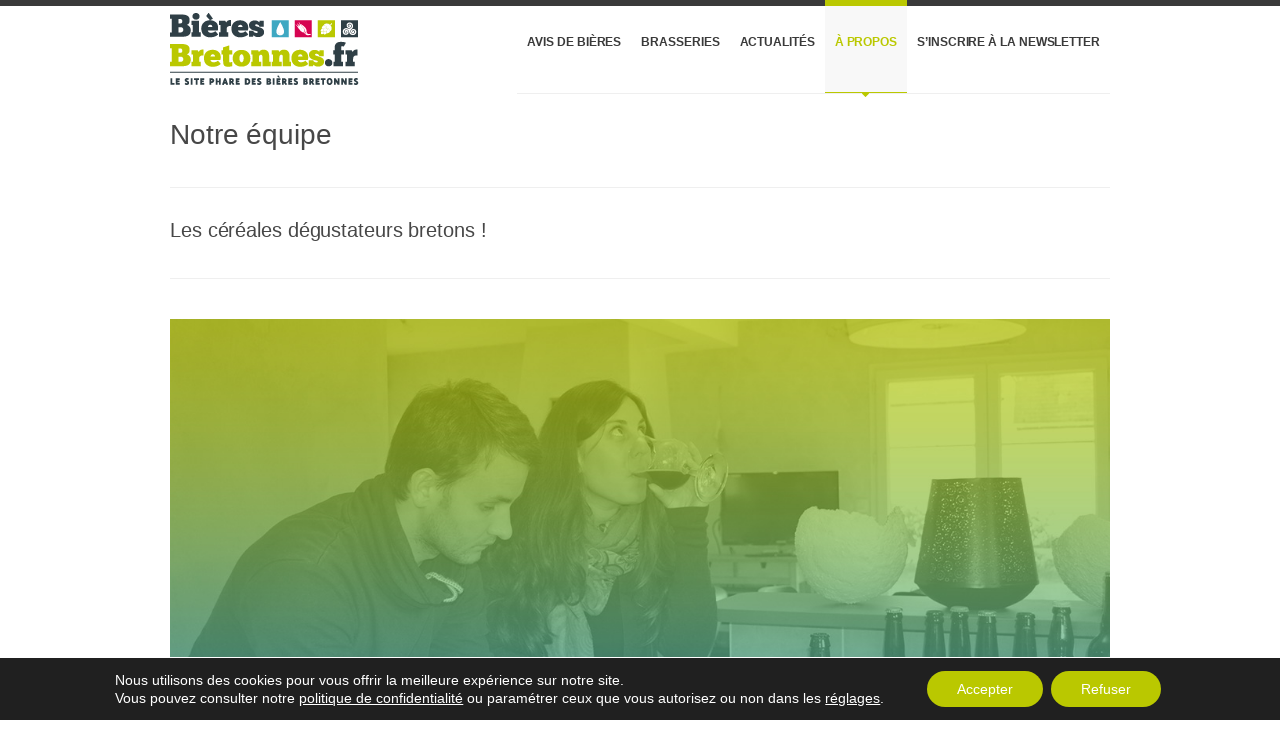

--- FILE ---
content_type: text/html; charset=UTF-8
request_url: https://www.bieresbretonnes.fr/notre-equipe/
body_size: 40455
content:
<!DOCTYPE html>

<!--[if IE 7]>                  <html class="ie7 no-js"  lang="fr-FR"     <![endif]-->
<!--[if lte IE 8]>              <html class="ie8 no-js"  lang="fr-FR"     <![endif]-->
<!--[if (gte IE 9)|!(IE)]><!--> <html class="not-ie no-js" lang="fr-FR">  <!--<![endif]-->
<head>
	<meta charset="UTF-8">
	<meta http-equiv="X-UA-Compatible" content="IE=edge,chrome=1">
	<meta name="viewport" content="width=device-width, initial-scale=1, maximum-scale=1">
	
			<link rel="icon" type="image/png" href="https://www.bieresbretonnes.fr/wp-content/uploads/2012/10/favicon-bieres-bretonnes-2020-512x512-1.png">
		

	<link rel="profile" href="http://gmpg.org/xfn/11" />
	<link rel="pingback" href="https://www.bieresbretonnes.fr/xmlrpc.php" />


	<title>Notre équipe - Bières Bretonnes</title>
<link data-rocket-prefetch href="https://www.gstatic.com" rel="dns-prefetch">
<link data-rocket-prefetch href="https://www.google.com" rel="dns-prefetch">
<style id="wpr-usedcss">img:is([sizes=auto i],[sizes^="auto," i]){contain-intrinsic-size:3000px 1500px}img.emoji{display:inline!important;border:none!important;box-shadow:none!important;height:1em!important;width:1em!important;margin:0 .07em!important;vertical-align:-.1em!important;background:0 0!important;padding:0!important}:where(.wp-block-button__link){border-radius:9999px;box-shadow:none;padding:calc(.667em + 2px) calc(1.333em + 2px);text-decoration:none}:root :where(.wp-block-button .wp-block-button__link.is-style-outline),:root :where(.wp-block-button.is-style-outline>.wp-block-button__link){border:2px solid;padding:.667em 1.333em}:root :where(.wp-block-button .wp-block-button__link.is-style-outline:not(.has-text-color)),:root :where(.wp-block-button.is-style-outline>.wp-block-button__link:not(.has-text-color)){color:currentColor}:root :where(.wp-block-button .wp-block-button__link.is-style-outline:not(.has-background)),:root :where(.wp-block-button.is-style-outline>.wp-block-button__link:not(.has-background)){background-color:initial;background-image:none}:where(.wp-block-calendar table:not(.has-background) th){background:#ddd}:where(.wp-block-columns){margin-bottom:1.75em}:where(.wp-block-columns.has-background){padding:1.25em 2.375em}:where(.wp-block-post-comments input[type=submit]){border:none}:where(.wp-block-cover-image:not(.has-text-color)),:where(.wp-block-cover:not(.has-text-color)){color:#fff}:where(.wp-block-cover-image.is-light:not(.has-text-color)),:where(.wp-block-cover.is-light:not(.has-text-color)){color:#000}:root :where(.wp-block-cover h1:not(.has-text-color)),:root :where(.wp-block-cover h2:not(.has-text-color)),:root :where(.wp-block-cover h3:not(.has-text-color)),:root :where(.wp-block-cover h4:not(.has-text-color)),:root :where(.wp-block-cover h5:not(.has-text-color)),:root :where(.wp-block-cover h6:not(.has-text-color)),:root :where(.wp-block-cover p:not(.has-text-color)){color:inherit}:where(.wp-block-file){margin-bottom:1.5em}:where(.wp-block-file__button){border-radius:2em;display:inline-block;padding:.5em 1em}:where(.wp-block-file__button):is(a):active,:where(.wp-block-file__button):is(a):focus,:where(.wp-block-file__button):is(a):hover,:where(.wp-block-file__button):is(a):visited{box-shadow:none;color:#fff;opacity:.85;text-decoration:none}:where(.wp-block-group.wp-block-group-is-layout-constrained){position:relative}:root :where(.wp-block-image.is-style-rounded img,.wp-block-image .is-style-rounded img){border-radius:9999px}:where(.wp-block-latest-comments:not([style*=line-height] .wp-block-latest-comments__comment)){line-height:1.1}:where(.wp-block-latest-comments:not([style*=line-height] .wp-block-latest-comments__comment-excerpt p)){line-height:1.8}:root :where(.wp-block-latest-posts.is-grid){padding:0}:root :where(.wp-block-latest-posts.wp-block-latest-posts__list){padding-left:0}ul{box-sizing:border-box}:root :where(.wp-block-list.has-background){padding:1.25em 2.375em}:where(.wp-block-navigation.has-background .wp-block-navigation-item a:not(.wp-element-button)),:where(.wp-block-navigation.has-background .wp-block-navigation-submenu a:not(.wp-element-button)){padding:.5em 1em}:where(.wp-block-navigation .wp-block-navigation__submenu-container .wp-block-navigation-item a:not(.wp-element-button)),:where(.wp-block-navigation .wp-block-navigation__submenu-container .wp-block-navigation-submenu a:not(.wp-element-button)),:where(.wp-block-navigation .wp-block-navigation__submenu-container .wp-block-navigation-submenu button.wp-block-navigation-item__content),:where(.wp-block-navigation .wp-block-navigation__submenu-container .wp-block-pages-list__item button.wp-block-navigation-item__content){padding:.5em 1em}:root :where(p.has-background){padding:1.25em 2.375em}:where(p.has-text-color:not(.has-link-color)) a{color:inherit}:where(.wp-block-post-comments-form) input:not([type=submit]),:where(.wp-block-post-comments-form) textarea{border:1px solid #949494;font-family:inherit;font-size:1em}:where(.wp-block-post-comments-form) input:where(:not([type=submit]):not([type=checkbox])),:where(.wp-block-post-comments-form) textarea{padding:calc(.667em + 2px)}:where(.wp-block-post-excerpt){box-sizing:border-box;margin-bottom:var(--wp--style--block-gap);margin-top:var(--wp--style--block-gap)}:where(.wp-block-preformatted.has-background){padding:1.25em 2.375em}:where(.wp-block-search__button){border:1px solid #ccc;padding:6px 10px}.wp-block-search__inside-wrapper{display:flex;flex:auto;flex-wrap:nowrap;max-width:100%}:where(.wp-block-search__input){font-family:inherit;font-size:inherit;font-style:inherit;font-weight:inherit;letter-spacing:inherit;line-height:inherit;text-transform:inherit}:where(.wp-block-search__button-inside .wp-block-search__inside-wrapper){border:1px solid #949494;box-sizing:border-box;padding:4px}:where(.wp-block-search__button-inside .wp-block-search__inside-wrapper) .wp-block-search__input{border:none;border-radius:0;padding:0 4px}:where(.wp-block-search__button-inside .wp-block-search__inside-wrapper) .wp-block-search__input:focus{outline:0}:where(.wp-block-search__button-inside .wp-block-search__inside-wrapper) :where(.wp-block-search__button){padding:4px 8px}:root :where(.wp-block-separator.is-style-dots){height:auto;line-height:1;text-align:center}:root :where(.wp-block-separator.is-style-dots):before{color:currentColor;content:"···";font-family:serif;font-size:1.5em;letter-spacing:2em;padding-left:2em}:root :where(.wp-block-site-logo.is-style-rounded){border-radius:9999px}.wp-block-social-links{background:0 0;box-sizing:border-box;margin-left:0;padding-left:0;padding-right:0;text-indent:0}.wp-block-social-links .wp-social-link a,.wp-block-social-links .wp-social-link a:hover{border-bottom:0;box-shadow:none;text-decoration:none}.wp-block-social-links .wp-social-link svg{height:1em;width:1em}.wp-block-social-links .wp-social-link span:not(.screen-reader-text){font-size:.65em;margin-left:.5em;margin-right:.5em}.wp-block-social-links{font-size:24px}.wp-block-social-links.aligncenter{display:flex;justify-content:center}.wp-block-social-link{border-radius:9999px;display:block;height:auto}@media not (prefers-reduced-motion){.wp-block-social-link{transition:transform .1s ease}}.wp-block-social-link a{align-items:center;display:flex;line-height:0}.wp-block-social-link:hover{transform:scale(1.1)}.wp-block-social-links .wp-block-social-link.wp-social-link{display:inline-block;margin:0;padding:0}.wp-block-social-links .wp-block-social-link.wp-social-link .wp-block-social-link-anchor,.wp-block-social-links .wp-block-social-link.wp-social-link .wp-block-social-link-anchor svg,.wp-block-social-links .wp-block-social-link.wp-social-link .wp-block-social-link-anchor:active,.wp-block-social-links .wp-block-social-link.wp-social-link .wp-block-social-link-anchor:hover,.wp-block-social-links .wp-block-social-link.wp-social-link .wp-block-social-link-anchor:visited{color:currentColor;fill:currentColor}:where(.wp-block-social-links:not(.is-style-logos-only)) .wp-social-link{background-color:#f0f0f0;color:#444}:where(.wp-block-social-links:not(.is-style-logos-only)) .wp-social-link-amazon{background-color:#f90;color:#fff}:where(.wp-block-social-links:not(.is-style-logos-only)) .wp-social-link-bandcamp{background-color:#1ea0c3;color:#fff}:where(.wp-block-social-links:not(.is-style-logos-only)) .wp-social-link-behance{background-color:#0757fe;color:#fff}:where(.wp-block-social-links:not(.is-style-logos-only)) .wp-social-link-bluesky{background-color:#0a7aff;color:#fff}:where(.wp-block-social-links:not(.is-style-logos-only)) .wp-social-link-codepen{background-color:#1e1f26;color:#fff}:where(.wp-block-social-links:not(.is-style-logos-only)) .wp-social-link-deviantart{background-color:#02e49b;color:#fff}:where(.wp-block-social-links:not(.is-style-logos-only)) .wp-social-link-discord{background-color:#5865f2;color:#fff}:where(.wp-block-social-links:not(.is-style-logos-only)) .wp-social-link-dribbble{background-color:#e94c89;color:#fff}:where(.wp-block-social-links:not(.is-style-logos-only)) .wp-social-link-dropbox{background-color:#4280ff;color:#fff}:where(.wp-block-social-links:not(.is-style-logos-only)) .wp-social-link-etsy{background-color:#f45800;color:#fff}:where(.wp-block-social-links:not(.is-style-logos-only)) .wp-social-link-facebook{background-color:#0866ff;color:#fff}:where(.wp-block-social-links:not(.is-style-logos-only)) .wp-social-link-fivehundredpx{background-color:#000;color:#fff}:where(.wp-block-social-links:not(.is-style-logos-only)) .wp-social-link-flickr{background-color:#0461dd;color:#fff}:where(.wp-block-social-links:not(.is-style-logos-only)) .wp-social-link-foursquare{background-color:#e65678;color:#fff}:where(.wp-block-social-links:not(.is-style-logos-only)) .wp-social-link-github{background-color:#24292d;color:#fff}:where(.wp-block-social-links:not(.is-style-logos-only)) .wp-social-link-goodreads{background-color:#eceadd;color:#382110}:where(.wp-block-social-links:not(.is-style-logos-only)) .wp-social-link-google{background-color:#ea4434;color:#fff}:where(.wp-block-social-links:not(.is-style-logos-only)) .wp-social-link-gravatar{background-color:#1d4fc4;color:#fff}:where(.wp-block-social-links:not(.is-style-logos-only)) .wp-social-link-instagram{background-color:#f00075;color:#fff}:where(.wp-block-social-links:not(.is-style-logos-only)) .wp-social-link-lastfm{background-color:#e21b24;color:#fff}:where(.wp-block-social-links:not(.is-style-logos-only)) .wp-social-link-linkedin{background-color:#0d66c2;color:#fff}:where(.wp-block-social-links:not(.is-style-logos-only)) .wp-social-link-mastodon{background-color:#3288d4;color:#fff}:where(.wp-block-social-links:not(.is-style-logos-only)) .wp-social-link-medium{background-color:#000;color:#fff}:where(.wp-block-social-links:not(.is-style-logos-only)) .wp-social-link-meetup{background-color:#f6405f;color:#fff}:where(.wp-block-social-links:not(.is-style-logos-only)) .wp-social-link-patreon{background-color:#000;color:#fff}:where(.wp-block-social-links:not(.is-style-logos-only)) .wp-social-link-pinterest{background-color:#e60122;color:#fff}:where(.wp-block-social-links:not(.is-style-logos-only)) .wp-social-link-pocket{background-color:#ef4155;color:#fff}:where(.wp-block-social-links:not(.is-style-logos-only)) .wp-social-link-reddit{background-color:#ff4500;color:#fff}:where(.wp-block-social-links:not(.is-style-logos-only)) .wp-social-link-skype{background-color:#0478d7;color:#fff}:where(.wp-block-social-links:not(.is-style-logos-only)) .wp-social-link-snapchat{background-color:#fefc00;color:#fff;stroke:#000}:where(.wp-block-social-links:not(.is-style-logos-only)) .wp-social-link-soundcloud{background-color:#ff5600;color:#fff}:where(.wp-block-social-links:not(.is-style-logos-only)) .wp-social-link-spotify{background-color:#1bd760;color:#fff}:where(.wp-block-social-links:not(.is-style-logos-only)) .wp-social-link-telegram{background-color:#2aabee;color:#fff}:where(.wp-block-social-links:not(.is-style-logos-only)) .wp-social-link-threads{background-color:#000;color:#fff}:where(.wp-block-social-links:not(.is-style-logos-only)) .wp-social-link-tiktok{background-color:#000;color:#fff}:where(.wp-block-social-links:not(.is-style-logos-only)) .wp-social-link-tumblr{background-color:#011835;color:#fff}:where(.wp-block-social-links:not(.is-style-logos-only)) .wp-social-link-twitch{background-color:#6440a4;color:#fff}:where(.wp-block-social-links:not(.is-style-logos-only)) .wp-social-link-twitter{background-color:#1da1f2;color:#fff}:where(.wp-block-social-links:not(.is-style-logos-only)) .wp-social-link-vimeo{background-color:#1eb7ea;color:#fff}:where(.wp-block-social-links:not(.is-style-logos-only)) .wp-social-link-vk{background-color:#4680c2;color:#fff}:where(.wp-block-social-links:not(.is-style-logos-only)) .wp-social-link-wordpress{background-color:#3499cd;color:#fff}:where(.wp-block-social-links:not(.is-style-logos-only)) .wp-social-link-whatsapp{background-color:#25d366;color:#fff}:where(.wp-block-social-links:not(.is-style-logos-only)) .wp-social-link-x{background-color:#000;color:#fff}:where(.wp-block-social-links:not(.is-style-logos-only)) .wp-social-link-yelp{background-color:#d32422;color:#fff}:where(.wp-block-social-links:not(.is-style-logos-only)) .wp-social-link-youtube{background-color:red;color:#fff}:where(.wp-block-social-links.is-style-logos-only) .wp-social-link{background:0 0}:where(.wp-block-social-links.is-style-logos-only) .wp-social-link svg{height:1.25em;width:1.25em}:where(.wp-block-social-links.is-style-logos-only) .wp-social-link-amazon{color:#f90}:where(.wp-block-social-links.is-style-logos-only) .wp-social-link-bandcamp{color:#1ea0c3}:where(.wp-block-social-links.is-style-logos-only) .wp-social-link-behance{color:#0757fe}:where(.wp-block-social-links.is-style-logos-only) .wp-social-link-bluesky{color:#0a7aff}:where(.wp-block-social-links.is-style-logos-only) .wp-social-link-codepen{color:#1e1f26}:where(.wp-block-social-links.is-style-logos-only) .wp-social-link-deviantart{color:#02e49b}:where(.wp-block-social-links.is-style-logos-only) .wp-social-link-discord{color:#5865f2}:where(.wp-block-social-links.is-style-logos-only) .wp-social-link-dribbble{color:#e94c89}:where(.wp-block-social-links.is-style-logos-only) .wp-social-link-dropbox{color:#4280ff}:where(.wp-block-social-links.is-style-logos-only) .wp-social-link-etsy{color:#f45800}:where(.wp-block-social-links.is-style-logos-only) .wp-social-link-facebook{color:#0866ff}:where(.wp-block-social-links.is-style-logos-only) .wp-social-link-fivehundredpx{color:#000}:where(.wp-block-social-links.is-style-logos-only) .wp-social-link-flickr{color:#0461dd}:where(.wp-block-social-links.is-style-logos-only) .wp-social-link-foursquare{color:#e65678}:where(.wp-block-social-links.is-style-logos-only) .wp-social-link-github{color:#24292d}:where(.wp-block-social-links.is-style-logos-only) .wp-social-link-goodreads{color:#382110}:where(.wp-block-social-links.is-style-logos-only) .wp-social-link-google{color:#ea4434}:where(.wp-block-social-links.is-style-logos-only) .wp-social-link-gravatar{color:#1d4fc4}:where(.wp-block-social-links.is-style-logos-only) .wp-social-link-instagram{color:#f00075}:where(.wp-block-social-links.is-style-logos-only) .wp-social-link-lastfm{color:#e21b24}:where(.wp-block-social-links.is-style-logos-only) .wp-social-link-linkedin{color:#0d66c2}:where(.wp-block-social-links.is-style-logos-only) .wp-social-link-mastodon{color:#3288d4}:where(.wp-block-social-links.is-style-logos-only) .wp-social-link-medium{color:#000}:where(.wp-block-social-links.is-style-logos-only) .wp-social-link-meetup{color:#f6405f}:where(.wp-block-social-links.is-style-logos-only) .wp-social-link-patreon{color:#000}:where(.wp-block-social-links.is-style-logos-only) .wp-social-link-pinterest{color:#e60122}:where(.wp-block-social-links.is-style-logos-only) .wp-social-link-pocket{color:#ef4155}:where(.wp-block-social-links.is-style-logos-only) .wp-social-link-reddit{color:#ff4500}:where(.wp-block-social-links.is-style-logos-only) .wp-social-link-skype{color:#0478d7}:where(.wp-block-social-links.is-style-logos-only) .wp-social-link-snapchat{color:#fff;stroke:#000}:where(.wp-block-social-links.is-style-logos-only) .wp-social-link-soundcloud{color:#ff5600}:where(.wp-block-social-links.is-style-logos-only) .wp-social-link-spotify{color:#1bd760}:where(.wp-block-social-links.is-style-logos-only) .wp-social-link-telegram{color:#2aabee}:where(.wp-block-social-links.is-style-logos-only) .wp-social-link-threads{color:#000}:where(.wp-block-social-links.is-style-logos-only) .wp-social-link-tiktok{color:#000}:where(.wp-block-social-links.is-style-logos-only) .wp-social-link-tumblr{color:#011835}:where(.wp-block-social-links.is-style-logos-only) .wp-social-link-twitch{color:#6440a4}:where(.wp-block-social-links.is-style-logos-only) .wp-social-link-twitter{color:#1da1f2}:where(.wp-block-social-links.is-style-logos-only) .wp-social-link-vimeo{color:#1eb7ea}:where(.wp-block-social-links.is-style-logos-only) .wp-social-link-vk{color:#4680c2}:where(.wp-block-social-links.is-style-logos-only) .wp-social-link-whatsapp{color:#25d366}:where(.wp-block-social-links.is-style-logos-only) .wp-social-link-wordpress{color:#3499cd}:where(.wp-block-social-links.is-style-logos-only) .wp-social-link-x{color:#000}:where(.wp-block-social-links.is-style-logos-only) .wp-social-link-yelp{color:#d32422}:where(.wp-block-social-links.is-style-logos-only) .wp-social-link-youtube{color:red}:root :where(.wp-block-social-links .wp-social-link a){padding:.25em}:root :where(.wp-block-social-links.is-style-logos-only .wp-social-link a){padding:0}:root :where(.wp-block-social-links.is-style-pill-shape .wp-social-link a){padding-left:.6666666667em;padding-right:.6666666667em}:root :where(.wp-block-tag-cloud.is-style-outline){display:flex;flex-wrap:wrap;gap:1ch}:root :where(.wp-block-tag-cloud.is-style-outline a){border:1px solid;font-size:unset!important;margin-right:0;padding:1ch 2ch;text-decoration:none!important}:root :where(.wp-block-table-of-contents){box-sizing:border-box}:where(.wp-block-term-description){box-sizing:border-box;margin-bottom:var(--wp--style--block-gap);margin-top:var(--wp--style--block-gap)}:where(pre.wp-block-verse){font-family:inherit}:root{--wp--preset--font-size--normal:16px;--wp--preset--font-size--huge:42px}.aligncenter{clear:both}.screen-reader-text{border:0;clip-path:inset(50%);height:1px;margin:-1px;overflow:hidden;padding:0;position:absolute;width:1px;word-wrap:normal!important}.screen-reader-text:focus{background-color:#ddd;clip-path:none;color:#444;display:block;font-size:1em;height:auto;left:5px;line-height:normal;padding:15px 23px 14px;text-decoration:none;top:5px;width:auto;z-index:100000}html :where(.has-border-color){border-style:solid}html :where([style*=border-top-color]){border-top-style:solid}html :where([style*=border-right-color]){border-right-style:solid}html :where([style*=border-bottom-color]){border-bottom-style:solid}html :where([style*=border-left-color]){border-left-style:solid}html :where([style*=border-width]){border-style:solid}html :where([style*=border-top-width]){border-top-style:solid}html :where([style*=border-right-width]){border-right-style:solid}html :where([style*=border-bottom-width]){border-bottom-style:solid}html :where([style*=border-left-width]){border-left-style:solid}html :where(img[class*=wp-image-]){height:auto;max-width:100%}:where(figure){margin:0 0 1em}html :where(.is-position-sticky){--wp-admin--admin-bar--position-offset:var(--wp-admin--admin-bar--height,0px)}@media screen and (max-width:600px){html :where(.is-position-sticky){--wp-admin--admin-bar--position-offset:0px}}:root{--wp--preset--aspect-ratio--square:1;--wp--preset--aspect-ratio--4-3:4/3;--wp--preset--aspect-ratio--3-4:3/4;--wp--preset--aspect-ratio--3-2:3/2;--wp--preset--aspect-ratio--2-3:2/3;--wp--preset--aspect-ratio--16-9:16/9;--wp--preset--aspect-ratio--9-16:9/16;--wp--preset--color--black:#000000;--wp--preset--color--cyan-bluish-gray:#abb8c3;--wp--preset--color--white:#ffffff;--wp--preset--color--pale-pink:#f78da7;--wp--preset--color--vivid-red:#cf2e2e;--wp--preset--color--luminous-vivid-orange:#ff6900;--wp--preset--color--luminous-vivid-amber:#fcb900;--wp--preset--color--light-green-cyan:#7bdcb5;--wp--preset--color--vivid-green-cyan:#00d084;--wp--preset--color--pale-cyan-blue:#8ed1fc;--wp--preset--color--vivid-cyan-blue:#0693e3;--wp--preset--color--vivid-purple:#9b51e0;--wp--preset--gradient--vivid-cyan-blue-to-vivid-purple:linear-gradient(135deg,rgba(6, 147, 227, 1) 0%,rgb(155, 81, 224) 100%);--wp--preset--gradient--light-green-cyan-to-vivid-green-cyan:linear-gradient(135deg,rgb(122, 220, 180) 0%,rgb(0, 208, 130) 100%);--wp--preset--gradient--luminous-vivid-amber-to-luminous-vivid-orange:linear-gradient(135deg,rgba(252, 185, 0, 1) 0%,rgba(255, 105, 0, 1) 100%);--wp--preset--gradient--luminous-vivid-orange-to-vivid-red:linear-gradient(135deg,rgba(255, 105, 0, 1) 0%,rgb(207, 46, 46) 100%);--wp--preset--gradient--very-light-gray-to-cyan-bluish-gray:linear-gradient(135deg,rgb(238, 238, 238) 0%,rgb(169, 184, 195) 100%);--wp--preset--gradient--cool-to-warm-spectrum:linear-gradient(135deg,rgb(74, 234, 220) 0%,rgb(151, 120, 209) 20%,rgb(207, 42, 186) 40%,rgb(238, 44, 130) 60%,rgb(251, 105, 98) 80%,rgb(254, 248, 76) 100%);--wp--preset--gradient--blush-light-purple:linear-gradient(135deg,rgb(255, 206, 236) 0%,rgb(152, 150, 240) 100%);--wp--preset--gradient--blush-bordeaux:linear-gradient(135deg,rgb(254, 205, 165) 0%,rgb(254, 45, 45) 50%,rgb(107, 0, 62) 100%);--wp--preset--gradient--luminous-dusk:linear-gradient(135deg,rgb(255, 203, 112) 0%,rgb(199, 81, 192) 50%,rgb(65, 88, 208) 100%);--wp--preset--gradient--pale-ocean:linear-gradient(135deg,rgb(255, 245, 203) 0%,rgb(182, 227, 212) 50%,rgb(51, 167, 181) 100%);--wp--preset--gradient--electric-grass:linear-gradient(135deg,rgb(202, 248, 128) 0%,rgb(113, 206, 126) 100%);--wp--preset--gradient--midnight:linear-gradient(135deg,rgb(2, 3, 129) 0%,rgb(40, 116, 252) 100%);--wp--preset--font-size--small:13px;--wp--preset--font-size--medium:20px;--wp--preset--font-size--large:36px;--wp--preset--font-size--x-large:42px;--wp--preset--spacing--20:0.44rem;--wp--preset--spacing--30:0.67rem;--wp--preset--spacing--40:1rem;--wp--preset--spacing--50:1.5rem;--wp--preset--spacing--60:2.25rem;--wp--preset--spacing--70:3.38rem;--wp--preset--spacing--80:5.06rem;--wp--preset--shadow--natural:6px 6px 9px rgba(0, 0, 0, .2);--wp--preset--shadow--deep:12px 12px 50px rgba(0, 0, 0, .4);--wp--preset--shadow--sharp:6px 6px 0px rgba(0, 0, 0, .2);--wp--preset--shadow--outlined:6px 6px 0px -3px rgba(255, 255, 255, 1),6px 6px rgba(0, 0, 0, 1);--wp--preset--shadow--crisp:6px 6px 0px rgba(0, 0, 0, 1)}:where(.is-layout-flex){gap:.5em}:where(.is-layout-grid){gap:.5em}body .is-layout-flex{display:flex}.is-layout-flex{flex-wrap:wrap;align-items:center}.is-layout-flex>:is(*,div){margin:0}.has-white-color{color:var(--wp--preset--color--white)!important}:where(.wp-block-post-template.is-layout-flex){gap:1.25em}:where(.wp-block-post-template.is-layout-grid){gap:1.25em}:where(.wp-block-columns.is-layout-flex){gap:2em}:where(.wp-block-columns.is-layout-grid){gap:2em}:root :where(.wp-block-pullquote){font-size:1.5em;line-height:1.6}.swp_social_panel.swp_default_full_color a,body .swp_social_panel.swp_other_full_color:hover a,html body .swp_social_panel.swp_individual_full_color .nc_tweetContainer:hover a{color:#fff}.swp_social_panel.swp_flat_fresh.swp_default_full_color .swp_facebook,body .swp_social_panel.swp_flat_fresh.swp_other_full_color:hover .swp_facebook:not(:hover),html body .swp_social_panel.swp_flat_fresh.swp_individual_full_color .swp_facebook:hover{border:1px solid #1877f2}.swp_social_panel.swp_default_full_color .swp_facebook,body .swp_social_panel.swp_other_full_color:hover .swp_facebook,html body .swp_social_panel.swp_individual_full_color .swp_facebook:hover{background:#1877f2;border:1px solid #0b5fcc}.swp_social_panel.swp_flat_fresh.swp_default_full_color .swp_more,body .swp_social_panel.swp_flat_fresh.swp_other_full_color:hover .swp_more:not(:hover),html body .swp_social_panel.swp_flat_fresh.swp_individual_full_color .swp_more:hover{border:1px solid #ee464f}.swp_social_panel.swp_default_full_color .swp_more,body .swp_social_panel.swp_other_full_color:hover .swp_more,html body .swp_social_panel.swp_individual_full_color .swp_more:hover{background:#ee464f;border:1px solid #ea1723}.swp_social_panel.swp_flat_fresh.swp_default_full_color .swp_pinterest,body .swp_social_panel.swp_flat_fresh.swp_other_full_color:hover .swp_pinterest:not(:hover),html body .swp_social_panel.swp_flat_fresh.swp_individual_full_color .swp_pinterest:hover{border:1px solid #e60023}.swp_social_panel.swp_default_full_color .swp_pinterest,body .swp_social_panel.swp_other_full_color:hover .swp_pinterest,html body .swp_social_panel.swp_individual_full_color .swp_pinterest:hover{background:#e60023;border:1px solid #b3001b}.swp_social_panel.swp_flat_fresh.swp_default_full_color .swp_print,body .swp_social_panel.swp_flat_fresh.swp_other_full_color:hover .swp_print:not(:hover),html body .swp_social_panel.swp_flat_fresh.swp_individual_full_color .swp_print:hover{border:1px solid #777}.swp_social_panel.swp_default_full_color .swp_print,body .swp_social_panel.swp_other_full_color:hover .swp_print,html body .swp_social_panel.swp_individual_full_color .swp_print:hover{background:#777;border:1px solid #5e5e5e}.swp_social_panel.swp_flat_fresh.swp_default_full_color .swp_twitter,body .swp_social_panel.swp_flat_fresh.swp_other_full_color:hover .swp_twitter:not(:hover),html body .swp_social_panel.swp_flat_fresh.swp_individual_full_color .swp_twitter:hover{border:1px solid #0d1014}.swp_social_panel.swp_default_full_color .swp_twitter,body .swp_social_panel.swp_other_full_color:hover .swp_twitter,html body .swp_social_panel.swp_individual_full_color .swp_twitter:hover{background:#0d1014;border:1px solid #000}.scale-100{transform:scale(1)}@media print{.swp_social_panel{display:none;opacity:0;visibility:collapse}}html[lang] .site * i.sw{font-family:sw-icon-font!important}.swp_social_panel{clear:both;display:flex;height:34px;line-height:1;margin-bottom:20px!important;margin-top:20px!important;overflow:hidden;padding:0;align-items:stretch;-webkit-box-align:stretch;-moz-box-align:stretch;-webkit-box-pack:justify;-moz-box-pack:justify;direction:ltr;-ms-flex-align:stretch;-ms-flex-line-pack:center;-ms-flex-pack:justify;flex-wrap:wrap;justify-content:space-between}.swp_social_panel .nc_tweetContainer a.nc_tweet,.swp_social_panel .nc_tweetContainer.total_shares .swp_count{display:block;display:flex;font-family:Lato,sans-serif;font-size:18px!important;font-weight:700;height:30px;text-decoration:none;text-decoration:none!important;text-transform:none;flex-flow:row wrap;box-shadow:none}.swp_social_panel .nc_tweetContainer:not(.total_shares):not(.total_sharesalt){border-radius:2px;cursor:pointer;float:left;font-family:Lato;height:32px;margin:0 5px 3px;min-width:34px;overflow:hidden;text-align:center;transition:all .1s linear}.swp_social_panel .nc_tweetContainer .spaceManWilly{display:block;width:120px}.swp_social_panel .swp_label{display:block;font-size:9px!important;margin-top:13px;position:absolute;text-align:center!important;text-transform:uppercase}.swp_social_panel .swp_share{display:block;float:right;float:left;font-size:14px;font-weight:400;height:30px;line-height:32px;margin:0 0 0 6px;max-width:none!important}.swp_social_panel .total_shares{background:rgba(0,0,0,0)!important;border:none!important;border-radius:2px;color:#fff;cursor:default;display:block;font-size:19px;padding:0 10px;flex:none!important}.swp_social_panel .total_shares .swp_count{line-height:30px}.swp_social_panel .total_shares .swp_label{font-size:10px;vertical-align:middle}.swp_social_panel .total_shares.total_sharesalt{background:rgba(0,0,0,0)!important;border:none!important}.swp_social_panel .total_shares.total_sharesalt:before{content:"G";display:inline-block;font-family:sw-icon-font;margin-top:7px;vertical-align:top}.swp_social_panel .total_shares.total_sharesalt.total_sharesalt,.swp_social_panel .total_shares.total_sharesalt:not(:first-child){background:rgba(0,0,0,0)!important;border:none;color:#474b4d;margin-left:0!important;margin-bottom:10px!important}.swp_social_panel .total_shares.total_sharesalt .swp_count{color:#474b4d;font-size:24px}.swp_social_panel .total_shares.total_sharesalt .swp_label{color:#474b4d;letter-spacing:0;min-width:40px}.swp_social_panel a .swp_count{font-size:14px}.swp_social_panel a .swp_count:not(.swp_hide){display:inline-block;line-height:32px;margin:0;padding:0 5px;flex:1}.swp_social_panel a .swp_count.swp_hide{margin:0 auto;width:auto}.swp_social_panel:not(.nc_floater):not(.swp_social_panelSide){width:100%!important}.swp_social_panel:not(.swp_social_panelSide){transition:opacity .2s ease-in-out}.swp_social_panel:not(.swp_social_panelSide) .nc_tweetContainer{flex:1}.swp_social_panel:not(.swp_social_panelSide) .nc_tweetContainer:first-child{margin-left:0}.swp_social_panel:not(.swp_social_panelSide) .nc_tweetContainer:nth-last-child(1){margin-right:0}.swp_social_panel:not(.swp_social_panelSide) div.total_shares.total_sharesalt:before{content:"G";display:inline-block;font-family:sw-icon-font;margin-top:7px;vertical-align:top}.swp_social_panel:not(.swp_social_panelSide) div.total_shares.total_sharesalt .swp_count{display:inline-block;line-height:0;margin-left:8px;margin-top:12px;min-width:45px;position:relative;vertical-align:middle}.swp_social_panel:not(.swp_social_panelSide) div.total_shares.total_sharesalt:first-child{margin-left:0;margin-right:15px;padding-left:0}.swp_social_panel:not(.swp_social_panelSide) div.total_shares.total_sharesalt:nth-last-child(1){margin-right:0;padding-right:0}.swp_social_panel span:before{content:initial!important}.swp_social_panel .iconFiller{font-size:18px;margin:0 auto;display:block;float:left;height:30px;overflow:hidden;transition:width .1s linear;width:30px}.swp_social_panel .sw{float:left;height:30px;line-height:32px;margin:1px 5px 0;text-shadow:none!important;width:20px}.swp_social_panel:hover .total_shares{background:#e08a0f}.swp_social_panel.mobile .iconFiller~.swp_count{display:none}.swp_powered_by{font-family:helvetica,arial,sans-serif;color:#000}.swp_powered_by span{clear:both;width:100%;display:block;margin:36px 0 -30px}.swp_powered_by a{color:#000;text-decoration:none}.swp_powered_by img{max-height:40px;margin-top:30px}.sw{display:inline-block;font-family:sw-icon-font!important;font-size:inherit;-moz-osx-font-smoothing:grayscale;-webkit-font-smoothing:antialiased;font-style:normal;font-weight:400;text-rendering:auto;text-transform:none!important;transform:translate(0,0);-webkit-transform:translate(0,0);-moz-transform:translate(0,0);-ms-transform:translate(0,0);-o-transform:translate(0,0);transform:translate(0,0)}.sw:before{display:block!important}i.swp_facebook_icon:before{content:"k"}i.swp_pinterest_icon:before{content:"A"}i.swp_twitter_icon:before{content:"N"}.swp_social_panelSide{transition:all .2s linear;flex-direction:column;height:auto;overflow:visible;z-index:9998;margin:10px 5px!important;padding:0}.swp_social_panelSide.fade,.swp_social_panelSide.slide{transition:all .2s linear;position:fixed}.swp_social_panelSide.fade{display:none}.swp_social_panelSide[class*=swp_side]{height:auto;display:flex;position:fixed;padding:30px 0}.swp_social_panelSide.swp_side_top{top:15px}.swp_social_panelSide.swp_side_bottom{bottom:15px}.swp_social_panelSide span.swp_label{margin-top:0}.swp_social_panelSide .nc_tweetContainer{transition:all .1s linear;border-radius:3px;clear:both;display:block;font-family:Lato,sans-serif;height:32px;margin:3px 0!important;overflow:hidden;padding:0;width:90px}.swp_social_panelSide .nc_tweetContainer.total_shares{background:rgba(0,0,0,0);border:0!important;font-weight:800;height:55px;margin:0;padding:0;text-align:center;width:90px;order:-100}.swp_social_panelSide .nc_tweetContainer.total_shares .swp_count{color:#444;display:block;font-family:Lato,sans-serif;height:28px;text-align:center;width:100%}.swp_social_panelSide .nc_tweetContainer.total_shares .swp_label{color:#444;display:block;font-family:Lato,sans-serif;font-size:50%;position:relative;text-align:center;width:100%}.swp_social_panelSide .nc_tweetContainer:not(.total_shares){line-height:34px}.swp_social_panelSide .nc_tweetContainer:hover,.swp_social_panelSide .nc_tweetContainer:hover .iconFiller,.swp_social_panelSide .nc_tweetContainer:hover .swp_count{transition:all .1s linear}.swp_social_panelSide .nc_tweetContainer .iconFiller{transition:all .1s linear;display:inline-block;height:40px;margin:0 6px;padding:0;vertical-align:middle;width:21px}.swp_social_panelSide .nc_tweetContainer .swp_count{transition:all .1s linear;display:inline-block;font-size:14px;height:32px;line-height:16px;margin:0;padding:0;overflow:hidden;text-align:right;vertical-align:top;width:0}.swp_social_panelSide .nc_tweetContainer a{transition:all .1s linear;cursor:pointer;display:block;font-weight:500;height:36px;margin:0;padding:0;text-decoration:none}.swp_social_panelSide .nc_tweetContainer .sw,.swp_social_panelSide .nc_tweetContainer .swp_share{float:left;line-height:34px}.swp_social_panelSide .nc_tweetContainer .swp_share{font-size:13px;margin:0}.swp_social_panelSide:not(.swp_boxed):not(.swp_circles) .nc_tweetContainer:not(.total_shares) .iconFiller{margin-left:2px;width:30px}.swp_social_panelSide:not(.swp_boxed):not(.swp_circles) .nc_tweetContainer:not(.total_shares):not(.total_shares) .spaceManWilly,.swp_social_panelSide:not(.swp_boxed):not(.swp_circles) .nc_tweetContainer:not(.total_shares)[data-network]:not(.total_shares):hover span.iconFiller{width:90px}.swp_social_panelSide:not(.swp_boxed):not(.swp_circles) .nc_tweetContainer:not(.total_shares):hover{width:150px}.nc_wrapper{background:#fff;position:fixed;transition:top .5s bottom .5s;width:100%;z-index:99999}.nc_wrapper.bottom{bottom:0;left:0}.nc_wrapper.top{top:0;left:0}.nc_wrapper .swp_social_panel{margin-bottom:10px!important;margin-top:10px!important}.nc_floater{margin:10px 0;position:relative}a.swp_CTT{text-decoration:none!important;cursor:pointer}a.swp-hover-pin-button{background:#cd2029;border:1px solid #aa1b29;border:0;border-bottom:none;border-radius:3px;box-shadow:none;color:#fff;font-family:Lato,sans-serif;font-size:15px;width:120px!important;height:32px;line-height:32px;padding:0 20px;position:absolute;text-decoration:none;text-align:center;transition:opacity .5s;z-index:3200;position:absolute;cursor:pointer}a.swp-hover-pin-button::before{content:"A";color:#fff;float:left;font-family:sw-icon-font;font-size:20px;font-weight:400;line-height:36px;margin-left:-5px;margin-right:10px}a.swp-hover-pin-button:hover::before{content:"z"}a.swp-hover-pin-button:focus,a.swp-hover-pin-button:hover{background:#aa1b29;color:#fff;text-decoration:none}.swp-content-locator{display:none!important;margin:0!important}.swp-lightbox-wrapper{width:100%;height:100%;position:fixed;top:0;background:#fff;z-index:999999}.swp-lightbox-wrapper .swp-lightbox-inner{width:50%;left:25%;position:relative;text-align:center;top:10%;background:#fff;padding:35px;border-radius:10px}@media(max-width:768px){.swp-lightbox-wrapper .swp-lightbox-inner{width:80%;left:10%}}@media(max-width:450px){.swp-lightbox-wrapper .swp-lightbox-inner{width:90%;left:5%}}.swp-lightbox-wrapper .swp-lightbox-inner h5{font-family:Lato,sans-serif;font-size:25px;margin-bottom:40px;text-align:center}.swp-lightbox-wrapper .swp-lightbox-inner .swp-lightbox-close{font-weight:700;height:20px;width:20px;cursor:pointer;color:#30394f;text-align:right;transform:rotate(45deg);display:inline-block;float:right;margin:-30px;font-size:25px}.swp-lightbox-wrapper .swp-lightbox-inner .swp-lightbox-close:before{content:"+";font-family:arial}@media print{.swp-lightbox-wrapper{display:none}}.swp-lightbox-wrapper .swp_pinterest_icon.top_icon{color:#cd2029;font-size:45px;margin:0;padding:0;line-height:0}.swp-lightbox-wrapper.pinterest-overlay .swp-lightbox-inner{width:70%;left:15%;height:80%;overflow-y:auto}.swp-lightbox-wrapper.pinterest-overlay .swp-lightbox-inner h5{margin-bottom:40px}.swp-lightbox-wrapper.pinterest-overlay .pin_images_wrapper{text-align:center}.swp-lightbox-wrapper.pinterest-overlay .pin_images_wrapper .pin_image_select_wrapper{display:inline-block;width:24%;margin-right:1%}.swp-lightbox-wrapper.pinterest-overlay .pin_images_wrapper .pin_image_select_wrapper img{border-radius:3px;max-width:100%;height:auto}.swp-lightbox-wrapper.pinterest-overlay .pin_images_wrapper .pin_image_select_wrapper .swp-hover-pin-button{position:initial;width:100%!important;display:block;margin-top:10px;margin-bottom:40px}.searchwp-live-search-results{background:#fff;border-radius:3px;-webkit-box-shadow:0 0 2px 0 rgba(30,30,30,.4);box-shadow:0 0 2px 0 rgba(30,30,30,.4);-webkit-box-sizing:border-box;box-sizing:border-box;-moz-box-sizing:border-box;max-height:300px;min-height:175px;min-width:315px;width:315px}.searchwp-live-search-result{border-bottom:1px solid rgba(30,30,30,.1);display:-webkit-box;display:-ms-flexbox;display:flex;-ms-flex-wrap:wrap;flex-wrap:wrap;gap:10px;padding:10px}.searchwp-live-search-result:last-child{border-bottom:none}.searchwp-live-search-no-min-chars .spinner{opacity:.3}.searchwp-live-search-result--focused{background:#f7f7f7}.gdpr_lightbox-active,.gdpr_lightbox-active body{overflow:hidden}.gdpr_lightbox{z-index:9990;position:fixed;top:0;right:0;bottom:0;left:0;white-space:nowrap;background:#0b0b0b;background:rgba(0,0,0,.9);outline:0!important;opacity:0;transition:opacity .3s ease}.gdpr_lightbox.gdpr_lightbox-opened{opacity:1}.gdpr_lightbox.gdpr_lightbox-closed{opacity:0}.gdpr_lightbox *{box-sizing:border-box}.gdpr_lightbox-wrap{z-index:9990;position:fixed;top:0;right:0;bottom:0;left:0;text-align:center;outline:0!important}.gdpr_lightbox-wrap:before{content:"";display:inline-block;height:100%;vertical-align:middle;margin-right:-.25em}.gdpr_lightbox-loader{z-index:9991;color:#fff;position:absolute;top:50%;margin-top:-.8em;width:100%;text-align:center;font-size:14px;font-family:Arial,Helvetica,sans-serif;opacity:0;transition:opacity .3s ease}.gdpr_lightbox-loading .gdpr_lightbox-loader{opacity:1}.gdpr_lightbox-container{z-index:9992;position:relative;text-align:left;vertical-align:middle;display:inline-block;white-space:normal;max-width:100%;max-height:100%;outline:0!important}.gdpr_lightbox-content{z-index:9993;width:100%;transform:scale(1);transition:transform .3s ease}.gdpr_lightbox-closed .gdpr_lightbox-content,.gdpr_lightbox-loading .gdpr_lightbox-content{transform:scale(.8)}.gdpr_lightbox-content:after{content:"";position:absolute;left:0;top:0;bottom:0;display:block;right:0;width:auto;height:auto;z-index:-1;box-shadow:0 0 8px rgba(0,0,0,.6)}.gdpr_lightbox-close,.gdpr_lightbox-close:active,.gdpr_lightbox-close:focus,.gdpr_lightbox-close:hover,.gdpr_lightbox-close:visited{z-index:9994;width:35px;height:35px;position:fixed;right:0;top:0;-webkit-appearance:none;cursor:pointer;text-decoration:none;text-align:center;padding:0;color:#fff;font-style:normal;font-size:35px;font-family:Arial,Baskerville,monospace;line-height:35px;text-shadow:0 1px 2px rgba(0,0,0,.6);border:0;background:0 0;box-shadow:none}.gdpr_lightbox-close::-moz-focus-inner{border:0;padding:0}.gdpr_lightbox-close:active{top:1px}.gdpr_lightbox-image img{max-width:100%;display:block;line-height:0;border:0}.gdpr_lightbox-iframe .gdpr_lightbox-container{width:100%;max-width:964px}.gdpr_lightbox-iframe-container{width:100%;height:0;padding-top:56.25%;overflow:auto;pointer-events:auto;transform:translateZ(0);-webkit-overflow-scrolling:touch}.gdpr_lightbox-iframe-container iframe{position:absolute;display:block;top:0;left:0;width:100%;height:100%;box-shadow:0 0 8px rgba(0,0,0,.6);background:#000}body.moove_gdpr_overflow{overflow:hidden}.gdpr_lightbox-hide{display:none}.gdpr_lightbox dialog#moove_gdpr_cookie_modal{display:-ms-flexbox;display:flex;position:relative;padding:0;background:0 0;border:none;width:100%;height:100%;-ms-flex-pack:center;justify-content:center;-ms-flex-align:center;align-items:center}#moove_gdpr_cookie_info_bar .moove-gdpr-cookie-notice button.change-settings-button{padding:0;display:inline-block;border:none;box-shadow:none;background-color:transparent;color:inherit;text-decoration:underline;cursor:pointer;transition:all .2s ease;font-size:inherit;text-transform:inherit;font-weight:inherit;letter-spacing:inherit;line-height:inherit}.cookie-switch.focus-g,.cookie-switch:focus,.gdpr-shr-switch.focus-g,.gdpr-shr-switch:focus{box-shadow:1px 1px 5px #010101;border-radius:50px}#moove_gdpr_cookie_modal .mgbutton.focus-g,#moove_gdpr_cookie_modal .mgbutton:focus{box-shadow:1px 1px 5px #010101}#moove_gdpr_cookie_info_bar .gdpr-fbo-0{-ms-flex-order:1;order:1}#moove_gdpr_cookie_info_bar .gdpr-fbo-1{-ms-flex-order:2;order:2}.gdpr-sr-only{position:absolute;width:1px;height:1px;padding:0;margin:-1px;overflow:hidden;clip:rect(0,0,0,0);white-space:nowrap;border:0}body.gdpr-no-icons #moove_gdpr_cookie_modal .moove-gdpr-modal-content .moove-gdpr-modal-left-content #moove-gdpr-menu li a i,body.gdpr-no-icons #moove_gdpr_cookie_modal .moove-gdpr-modal-content .moove-gdpr-modal-left-content #moove-gdpr-menu li a span.gdpr-icon,body.gdpr-no-icons #moove_gdpr_cookie_modal .moove-gdpr-modal-content .moove-gdpr-modal-left-content #moove-gdpr-menu li button i,body.gdpr-no-icons #moove_gdpr_cookie_modal .moove-gdpr-modal-content .moove-gdpr-modal-left-content #moove-gdpr-menu li button span.gdpr-icon{display:none}.moove_gdpr_cookie_modal_open .gdpr_lightbox-content:after{box-shadow:none}#moove_gdpr_cookie_modal .moove-gdpr-modal-content.moove_gdpr_modal_theme_v2 .moove-gdpr-modal-footer-content{-ms-flex-pack:justify;justify-content:space-between}#moove_gdpr_cookie_modal .moove-gdpr-modal-content.moove_gdpr_modal_theme_v2 .moove-gdpr-modal-footer-content .moove-gdpr-button-holder{margin:0 -4px;max-width:calc(100% + 8px);width:auto}#moove_gdpr_cookie_modal .moove-gdpr-modal-content.moove_gdpr_modal_theme_v2 .moove-gdpr-modal-footer-content .moove-gdpr-button-holder a.mgbutton,#moove_gdpr_cookie_modal .moove-gdpr-modal-content.moove_gdpr_modal_theme_v2 .moove-gdpr-modal-footer-content .moove-gdpr-button-holder button.mgbutton{margin:2px}@media (min-width:768px){#moove_gdpr_cookie_modal .moove-gdpr-modal-content.moove_gdpr_modal_theme_v2 .moove-gdpr-modal-footer-content .moove-gdpr-button-holder a.mgbutton,#moove_gdpr_cookie_modal .moove-gdpr-modal-content.moove_gdpr_modal_theme_v2 .moove-gdpr-modal-footer-content .moove-gdpr-button-holder button.mgbutton{margin:2px 4px}}#moove_gdpr_cookie_info_bar{content-visibility:auto}#moove_gdpr_cookie_info_bar .moove-gdpr-button-holder{display:-ms-flexbox;display:flex;-ms-flex-align:center;align-items:center}#moove_gdpr_cookie_info_bar.gdpr-full-screen-infobar .moove-gdpr-button-holder .moove-gdpr-infobar-close-btn,#moove_gdpr_cookie_info_bar.gdpr-full-screen-infobar.moove-gdpr-dark-scheme .moove-gdpr-button-holder .moove-gdpr-infobar-close-btn{display:none}#moove_gdpr_cookie_info_bar.gdpr-full-screen-infobar .moove-gdpr-info-bar-container,#moove_gdpr_cookie_info_bar.gdpr-full-screen-infobar.moove-gdpr-dark-scheme .moove-gdpr-info-bar-container{position:relative}#moove_gdpr_cookie_info_bar .moove-gdpr-infobar-close-btn{background-color:transparent;padding:0;display:inline-block;float:right;position:relative;font-size:14px;line-height:20px;margin:3px 4px;width:36px;height:36px;border-radius:50%;box-shadow:inset 0 0 0 1px #626262;color:#626262;transition:all .3s ease}#moove_gdpr_cookie_info_bar .moove-gdpr-infobar-close-btn.focus-g,#moove_gdpr_cookie_info_bar .moove-gdpr-infobar-close-btn:focus,#moove_gdpr_cookie_info_bar .moove-gdpr-infobar-close-btn:hover{background-color:#626262;color:#fff}#moove_gdpr_cookie_info_bar .moove-gdpr-infobar-close-btn i{font-size:32px;top:-1px;position:relative;height:30px;display:block;overflow:hidden}#moove_gdpr_cookie_info_bar.moove-gdpr-dark-scheme .moove-gdpr-button-holder .moove-gdpr-infobar-close-btn{color:#fff;opacity:.7;box-shadow:inset 0 0 0 1px #fff}#moove_gdpr_cookie_info_bar.moove-gdpr-dark-scheme .moove-gdpr-button-holder .moove-gdpr-infobar-close-btn.focus-g,#moove_gdpr_cookie_info_bar.moove-gdpr-dark-scheme .moove-gdpr-button-holder .moove-gdpr-infobar-close-btn:focus,#moove_gdpr_cookie_info_bar.moove-gdpr-dark-scheme .moove-gdpr-button-holder .moove-gdpr-infobar-close-btn:hover{background-color:#fff;opacity:1;color:#fff}#moove_gdpr_cookie_info_bar.gdpr-full-screen-infobar .moove-gdpr-info-bar-container .moove-gdpr-info-bar-content a.mgbutton.change-settings-button,#moove_gdpr_cookie_info_bar.gdpr-full-screen-infobar .moove-gdpr-info-bar-container .moove-gdpr-info-bar-content button.mgbutton.change-settings-button{text-decoration:none}#moove_gdpr_cookie_modal .cookie-switch .cookie-slider{overflow:visible;box-shadow:1px 1px transparent}#moove_gdpr_cookie_modal{margin:0 auto;margin-top:0;min-height:60vh;font-family:Nunito,sans-serif;content-visibility:hidden}#moove_gdpr_cookie_modal span.tab-title{display:block}#moove_gdpr_cookie_modal button{letter-spacing:0;outline:0;cursor:pointer}#moove_gdpr_cookie_modal *{-webkit-font-smoothing:antialiased;-moz-osx-font-smoothing:grayscale;font-family:inherit}#moove_gdpr_cookie_modal .cookie-switch{position:relative;display:inline-block;width:50px;height:30px;padding:0}#moove_gdpr_cookie_modal .cookie-switch input{display:none}#moove_gdpr_cookie_modal .cookie-switch .cookie-slider{position:absolute;cursor:pointer;top:0;left:0;right:0;bottom:0;background-color:red;transition:.4s;margin:0;padding:0}#moove_gdpr_cookie_modal .cookie-switch .cookie-slider:before{position:absolute;content:"";height:26px;width:26px;left:1px;bottom:1px;transition:.4s;border:1px solid #f2f2f2;border-radius:50%;background-color:#fff;box-shadow:0 5px 15px 0 rgba(0,0,0,.25);display:block;box-sizing:content-box}#moove_gdpr_cookie_modal .cookie-switch .cookie-slider:after{content:attr(data-text-disabled);position:absolute;top:0;left:60px;font-weight:700;font-size:16px;line-height:30px;color:red;display:block;white-space:nowrap}#moove_gdpr_cookie_modal .cookie-switch .cookie-slider.cookie-round{border-radius:34px}#moove_gdpr_cookie_modal .cookie-switch .cookie-slider.cookie-round:before{border-radius:50%}#moove_gdpr_cookie_modal .cookie-switch .cookie-slider.gdpr-sr:after{display:none}#moove_gdpr_cookie_modal .cookie-switch .gdpr-sr-enable{display:none;color:#2e9935}#moove_gdpr_cookie_modal .cookie-switch .gdpr-sr-disable{display:block;color:red}#moove_gdpr_cookie_modal .cookie-switch .gdpr-sr-label{position:absolute;top:0;left:60px;font-weight:700;font-size:16px;line-height:30px;color:red;display:block;white-space:nowrap}#moove_gdpr_cookie_modal .cookie-switch input:checked+.cookie-slider{background-color:#2e9935}#moove_gdpr_cookie_modal .cookie-switch input:checked+.cookie-slider:after{content:attr(data-text-enable);color:#2e9935;white-space:nowrap}#moove_gdpr_cookie_modal .cookie-switch input:checked+.cookie-slider .gdpr-sr-enable{display:block}#moove_gdpr_cookie_modal .cookie-switch input:checked+.cookie-slider .gdpr-sr-disable{display:none}#moove_gdpr_cookie_modal .cookie-switch input:focus+.cookie-slider{box-shadow:0 0 1px #2e9935}#moove_gdpr_cookie_modal .cookie-switch input:checked+.cookie-slider:before{transform:translateX(20px)}#moove_gdpr_cookie_modal a,#moove_gdpr_cookie_modal button{outline:0;box-shadow:none;text-shadow:none}#moove_gdpr_cookie_modal .moove-gdpr-modal-content{color:#000;background-color:#fff;width:900px;width:80vw;max-width:1170px;min-height:600px;border-radius:10px;position:relative;margin:0 auto}#moove_gdpr_cookie_modal .moove-gdpr-modal-content .gdpr-cc-form-fieldset,#moove_gdpr_cookie_modal .moove-gdpr-modal-content fieldset{background-color:transparent}#moove_gdpr_cookie_modal .moove-gdpr-modal-content.logo-position-left .moove-gdpr-company-logo-holder{text-align:left}#moove_gdpr_cookie_modal .moove-gdpr-modal-content.moove_gdpr_modal_theme_v1 .main-modal-content{display:-ms-flexbox;display:flex;-ms-flex-flow:column;flex-flow:column;height:100%}#moove_gdpr_cookie_modal .moove-gdpr-modal-content.moove_gdpr_modal_theme_v1 .moove-gdpr-modal-footer-content .moove-gdpr-button-holder a.mgbutton,#moove_gdpr_cookie_modal .moove-gdpr-modal-content.moove_gdpr_modal_theme_v1 .moove-gdpr-modal-footer-content .moove-gdpr-button-holder button.mgbutton{margin:2px}#moove_gdpr_cookie_modal .moove-gdpr-modal-content.moove_gdpr_modal_theme_v2{min-height:auto}#moove_gdpr_cookie_modal .moove-gdpr-modal-content.moove_gdpr_modal_theme_v2 .moove-gdpr-modal-left-content{display:none}#moove_gdpr_cookie_modal .moove-gdpr-modal-content.moove_gdpr_modal_theme_v2 .moove-gdpr-modal-right-content{width:100%;border-top-left-radius:5px;border-bottom-left-radius:5px;position:relative;float:none;padding-bottom:135px}#moove_gdpr_cookie_modal .moove-gdpr-modal-content.moove_gdpr_modal_theme_v2 .main-modal-content{max-height:50vh;overflow:hidden;overflow-y:auto;padding-bottom:0;height:100%}#moove_gdpr_cookie_modal .moove-gdpr-modal-content.moove_gdpr_modal_theme_v2 .moove-gdpr-branding-cnt{padding-right:30px;white-space:nowrap}#moove_gdpr_cookie_modal .moove-gdpr-modal-content.moove_gdpr_modal_theme_v2 .moove-gdpr-branding-cnt a{padding-right:0;text-align:right;color:#000;font-weight:700;font-size:13px;letter-spacing:-.3px;position:relative;top:0;text-decoration:none;display:block;-ms-flex-align:baseline;align-items:baseline}#moove_gdpr_cookie_modal .moove-gdpr-modal-content.moove_gdpr_modal_theme_v2 .moove-gdpr-tab-main{display:block;position:relative}#moove_gdpr_cookie_modal .moove-gdpr-modal-content.moove_gdpr_modal_theme_v2 .moove-gdpr-tab-main .moove-gdpr-tab-main-content{position:relative;overflow:hidden;padding-right:190px;padding-bottom:10px}#moove_gdpr_cookie_modal .moove-gdpr-modal-content.moove_gdpr_modal_theme_v2 .moove-gdpr-tab-main .moove-gdpr-status-bar{position:absolute;top:0;right:0;width:190px;text-align:right}#moove_gdpr_cookie_modal .moove-gdpr-modal-content.moove_gdpr_modal_theme_v2 .moove-gdpr-tab-main .moove-gdpr-status-bar span.cookie-slider{position:relative;width:50px;height:30px;display:block}#moove_gdpr_cookie_modal .moove-gdpr-modal-content.moove_gdpr_modal_theme_v2 .moove-gdpr-tab-main .moove-gdpr-status-bar span.cookie-slider .gdpr-sr-label,#moove_gdpr_cookie_modal .moove-gdpr-modal-content.moove_gdpr_modal_theme_v2 .moove-gdpr-tab-main .moove-gdpr-status-bar span.cookie-slider:after{text-align:right;left:auto;right:60px}#moove_gdpr_cookie_modal .moove-gdpr-modal-content.moove_gdpr_modal_theme_v2 .moove-gdpr-tab-main span.tab-title{font-weight:700;font-size:20px;margin-bottom:15px;padding-right:190px}#moove_gdpr_cookie_modal .moove-gdpr-modal-content.moove_gdpr_modal_theme_v2 .moove-gdpr-modal-title{display:-ms-flexbox;display:flex;width:100%;-ms-flex-align:center;align-items:center;height:75px;position:relative;margin-bottom:20px;padding-right:180px}#moove_gdpr_cookie_modal .moove-gdpr-modal-content.moove_gdpr_modal_theme_v2 .moove-gdpr-modal-title .moove-gdpr-company-logo-holder{max-width:180px;margin:0;float:right;position:absolute;top:0;right:0;width:100%;text-align:right;display:-ms-flexbox;display:flex;-ms-flex-align:center;align-items:center;-ms-flex-pack:end;justify-content:flex-end;height:100%}#moove_gdpr_cookie_modal .moove-gdpr-modal-content.moove_gdpr_modal_theme_v2 .moove-gdpr-modal-title .moove-gdpr-company-logo-holder img{max-width:100%;text-align:center}#moove_gdpr_cookie_modal .moove-gdpr-modal-content.moove_gdpr_modal_theme_v2 .moove-gdpr-modal-title .tab-title{width:100%;font-weight:700;font-size:28px;line-height:1.1}#moove_gdpr_cookie_modal .moove-gdpr-modal-content .moove-gdpr-modal-close{position:absolute;text-decoration:none;top:-30px;right:-30px;display:block;width:60px;height:60px;line-height:60px;text-align:center;border-radius:50%;background:0 0;padding:0;z-index:99;margin:0;outline:0;box-shadow:none;border:none}#moove_gdpr_cookie_modal .moove-gdpr-modal-content .moove-gdpr-modal-close.focus-g i,#moove_gdpr_cookie_modal .moove-gdpr-modal-content .moove-gdpr-modal-close.focus-g span.gdpr-icon,#moove_gdpr_cookie_modal .moove-gdpr-modal-content .moove-gdpr-modal-close:hover i,#moove_gdpr_cookie_modal .moove-gdpr-modal-content .moove-gdpr-modal-close:hover span.gdpr-icon{background-color:#fff;color:#0c4da2}#moove_gdpr_cookie_modal .moove-gdpr-modal-content .moove-gdpr-modal-close i,#moove_gdpr_cookie_modal .moove-gdpr-modal-content .moove-gdpr-modal-close span.gdpr-icon{display:block;width:60px;height:60px;line-height:60px;font-size:48px;background-color:#0c4da2;border:1px solid #0c4da2;color:#fff;border-radius:50%;transition:all .3s ease}#moove_gdpr_cookie_modal .moove-gdpr-modal-content .moove-gdpr-company-logo-holder{padding:0;margin-bottom:25px}#moove_gdpr_cookie_modal .moove-gdpr-modal-content .moove-gdpr-company-logo-holder img{max-height:75px;max-width:70%;width:auto;display:inline-block}#moove_gdpr_cookie_modal .moove-gdpr-modal-content .moove-gdpr-modal-title h2{font-weight:400;font-size:20px;margin:5px 0 0;padding:0;color:#000}#moove_gdpr_cookie_modal .moove-gdpr-modal-content .moove-gdpr-tab-main span.tab-title{font-weight:700;font-size:28px;line-height:1.2;margin:0;padding:0;color:#000;margin-bottom:25px}#moove_gdpr_cookie_modal .moove-gdpr-modal-content .moove-gdpr-tab-main .moove-gdpr-tab-main-content{display:-ms-flexbox;display:flex;-ms-flex-flow:column;flex-flow:column;max-height:calc(100% - 155px);overflow-y:auto;padding-right:20px;padding-bottom:15px}#moove_gdpr_cookie_modal .moove-gdpr-modal-content .moove-gdpr-tab-main .moove-gdpr-tab-main-content a,#moove_gdpr_cookie_modal .moove-gdpr-modal-content .moove-gdpr-tab-main .moove-gdpr-tab-main-content button,#moove_gdpr_cookie_modal .moove-gdpr-modal-content .moove-gdpr-tab-main .moove-gdpr-tab-main-content li,#moove_gdpr_cookie_modal .moove-gdpr-modal-content .moove-gdpr-tab-main .moove-gdpr-tab-main-content p{font-weight:400;font-size:16px;line-height:1.4;margin-bottom:18px;margin-top:0;padding:0;color:#000}#moove_gdpr_cookie_modal .moove-gdpr-modal-content .moove-gdpr-tab-main .moove-gdpr-tab-main-content h1,#moove_gdpr_cookie_modal .moove-gdpr-modal-content .moove-gdpr-tab-main .moove-gdpr-tab-main-content h2,#moove_gdpr_cookie_modal .moove-gdpr-modal-content .moove-gdpr-tab-main .moove-gdpr-tab-main-content h4,#moove_gdpr_cookie_modal .moove-gdpr-modal-content .moove-gdpr-tab-main .moove-gdpr-tab-main-content h5{font-size:18px;line-height:1.4;margin-bottom:20px;margin-top:0;font-weight:700;text-transform:none;color:#000}#moove_gdpr_cookie_modal .moove-gdpr-modal-content .moove-gdpr-tab-main .moove-gdpr-tab-main-content a{color:#000;text-decoration:underline}#moove_gdpr_cookie_modal .moove-gdpr-modal-content .moove-gdpr-tab-main .moove-gdpr-tab-main-content.moove-gdpr-strict-warning-message{display:none}#moove_gdpr_cookie_modal .moove-gdpr-modal-content .moove-gdpr-tab-main .moove-gdpr-status-bar{padding:5px;margin-right:10px;margin-bottom:15px}#moove_gdpr_cookie_modal .moove-gdpr-modal-content .moove-gdpr-tab-main .moove-gdpr-status-bar p{display:inline-block;float:right;color:#09a501;margin:0;line-height:1.2;font:700 11px Arial,Helvetica,sans-serif;font-weight:700}#moove_gdpr_cookie_modal .moove-gdpr-modal-content .moove-gdpr-tab-main .moove-gdpr-status-bar .gdpr-cc-form-wrap,#moove_gdpr_cookie_modal .moove-gdpr-modal-content .moove-gdpr-tab-main .moove-gdpr-status-bar .gdpr-cc-form-wrap .gdpr-cc-form-fieldset,#moove_gdpr_cookie_modal .moove-gdpr-modal-content .moove-gdpr-tab-main .moove-gdpr-status-bar .gdpr-cc-form-wrap fieldset,#moove_gdpr_cookie_modal .moove-gdpr-modal-content .moove-gdpr-tab-main .moove-gdpr-status-bar form,#moove_gdpr_cookie_modal .moove-gdpr-modal-content .moove-gdpr-tab-main .moove-gdpr-status-bar form .gdpr-cc-form-fieldset,#moove_gdpr_cookie_modal .moove-gdpr-modal-content .moove-gdpr-tab-main .moove-gdpr-status-bar form fieldset{border:none;padding:0;margin:0;box-shadow:none}#moove_gdpr_cookie_modal .moove-gdpr-modal-content .moove-gdpr-tab-main .moove-gdpr-status-bar .gdpr-cc-form-wrap .gdpr-cc-form-fieldset:hover label,#moove_gdpr_cookie_modal .moove-gdpr-modal-content .moove-gdpr-tab-main .moove-gdpr-status-bar .gdpr-cc-form-wrap fieldset:hover label,#moove_gdpr_cookie_modal .moove-gdpr-modal-content .moove-gdpr-tab-main .moove-gdpr-status-bar form .gdpr-cc-form-fieldset:hover label,#moove_gdpr_cookie_modal .moove-gdpr-modal-content .moove-gdpr-tab-main .moove-gdpr-status-bar form fieldset:hover label{color:#09a501}#moove_gdpr_cookie_modal .moove-gdpr-modal-content .moove-gdpr-modal-footer-content{display:-ms-flexbox;display:flex;-ms-flex-align:center;align-items:center;height:130px;position:absolute;left:0;bottom:0;width:100%;background-color:#f1f1f1;z-index:15;border-radius:5px}#moove_gdpr_cookie_modal .moove-gdpr-modal-content .moove-gdpr-modal-footer-content:before{content:"";position:absolute;bottom:130px;left:60px;right:60px;height:1px;display:block;background-color:#c9c8c8}#moove_gdpr_cookie_modal .moove-gdpr-modal-content .moove-gdpr-modal-footer-content .moove-gdpr-branding{text-decoration:none;padding:0 10px;font-size:10px;color:#000;font-weight:700;line-height:13px;display:-ms-flexbox;display:flex;-ms-flex-align:baseline;align-items:baseline;width:auto;max-width:100%}#moove_gdpr_cookie_modal .moove-gdpr-modal-content .moove-gdpr-modal-footer-content .moove-gdpr-branding img{height:15px;margin-left:5px}#moove_gdpr_cookie_modal .moove-gdpr-modal-content .moove-gdpr-modal-footer-content .moove-gdpr-branding span{display:inline-block;text-decoration:underline}#moove_gdpr_cookie_modal .moove-gdpr-modal-content .moove-gdpr-modal-footer-content .moove-gdpr-button-holder{width:calc(100% + 16px);display:-ms-flexbox;display:flex;padding:0 60px;-ms-flex-pack:justify;justify-content:space-between;margin:0 -2px;-ms-flex-wrap:wrap;flex-wrap:wrap}#moove_gdpr_cookie_modal .moove-gdpr-modal-content .moove-gdpr-modal-footer-content .moove-gdpr-button-holder a.mgbutton,#moove_gdpr_cookie_modal .moove-gdpr-modal-content .moove-gdpr-modal-footer-content .moove-gdpr-button-holder button.mgbutton{margin:8px;text-decoration:none;border-radius:150px;color:#fff;padding:15px 10px;transition:all .3s ease;border:1px solid transparent;min-width:160px;text-align:center;text-transform:none;letter-spacing:0;font-weight:700;font-size:14px;line-height:20px;cursor:pointer}#moove_gdpr_cookie_modal .moove-gdpr-modal-content .moove-gdpr-modal-footer-content .moove-gdpr-button-holder a.mgbutton:hover,#moove_gdpr_cookie_modal .moove-gdpr-modal-content .moove-gdpr-modal-footer-content .moove-gdpr-button-holder button.mgbutton:hover{background-color:#fff}#moove_gdpr_cookie_modal .moove-gdpr-modal-content .moove-gdpr-modal-footer-content .moove-gdpr-button-holder a.mgbutton.moove-gdpr-modal-save-settings,#moove_gdpr_cookie_modal .moove-gdpr-modal-content .moove-gdpr-modal-footer-content .moove-gdpr-button-holder button.mgbutton.moove-gdpr-modal-save-settings{color:#fff;display:none}#moove_gdpr_cookie_modal .moove-gdpr-modal-content .moove-gdpr-modal-footer-content .moove-gdpr-button-holder a.mgbutton.moove-gdpr-modal-save-settings:hover,#moove_gdpr_cookie_modal .moove-gdpr-modal-content .moove-gdpr-modal-footer-content .moove-gdpr-button-holder button.mgbutton.moove-gdpr-modal-save-settings:hover{background-color:#fff}#moove_gdpr_cookie_modal .moove-gdpr-modal-content .moove-gdpr-modal-left-content{width:40%;display:inline-block;float:left;padding:40px 60px;position:absolute;height:100%;top:0;box-shadow:0 0 30px 0 rgba(35,35,35,.1);background:#fff;z-index:10;left:0;border-top-left-radius:5px;border-bottom-left-radius:5px}#moove_gdpr_cookie_modal .moove-gdpr-modal-content .moove-gdpr-modal-left-content .moove-gdpr-branding-cnt{position:absolute;bottom:0;padding-bottom:30px;left:60px;right:60px}#moove_gdpr_cookie_modal .moove-gdpr-modal-content .moove-gdpr-modal-left-content .moove-gdpr-branding-cnt a{color:#000;font-weight:700;font-size:13px;letter-spacing:-.3px;padding:20px 0;position:relative;top:10px;text-decoration:none;display:block}#moove_gdpr_cookie_modal .moove-gdpr-modal-content .moove-gdpr-modal-left-content .moove-gdpr-branding-cnt a img{width:60px;height:auto;display:inline-block;margin-left:5px;position:relative;top:0}#moove_gdpr_cookie_modal .moove-gdpr-modal-content .moove-gdpr-modal-left-content .moove-gdpr-branding-cnt a span{display:inline-block;text-decoration:underline}#moove_gdpr_cookie_modal .moove-gdpr-modal-content .moove-gdpr-modal-left-content #moove-gdpr-menu{padding:0;list-style:none;margin:0;z-index:12}#moove_gdpr_cookie_modal .moove-gdpr-modal-content .moove-gdpr-modal-left-content #moove-gdpr-menu li{margin:0;padding:0;list-style:none;margin-bottom:7px}#moove_gdpr_cookie_modal .moove-gdpr-modal-content .moove-gdpr-modal-left-content #moove-gdpr-menu li.menu-item-selected a,#moove_gdpr_cookie_modal .moove-gdpr-modal-content .moove-gdpr-modal-left-content #moove-gdpr-menu li.menu-item-selected button{background-color:#fff;border-color:#f1f1f1;color:#000}#moove_gdpr_cookie_modal .moove-gdpr-modal-content .moove-gdpr-modal-left-content #moove-gdpr-menu li.menu-item-selected a span.gdpr-icon,#moove_gdpr_cookie_modal .moove-gdpr-modal-content .moove-gdpr-modal-left-content #moove-gdpr-menu li.menu-item-selected button span.gdpr-icon{color:#000}#moove_gdpr_cookie_modal .moove-gdpr-modal-content .moove-gdpr-modal-left-content #moove-gdpr-menu li a,#moove_gdpr_cookie_modal .moove-gdpr-modal-content .moove-gdpr-modal-left-content #moove-gdpr-menu li button{display:-ms-flexbox;display:flex;-ms-flex-align:center;align-items:center;font-weight:800;font-size:14px;text-decoration:none;text-transform:uppercase;background-color:#f1f1f1;border:1px solid #f1f1f1;line-height:1.1;padding:13px 20px;color:#0c4da2;width:100%;transition:all .3s ease;border-radius:5px;text-align:left;white-space:normal}#moove_gdpr_cookie_modal .moove-gdpr-modal-content .moove-gdpr-modal-left-content #moove-gdpr-menu li a:hover i,#moove_gdpr_cookie_modal .moove-gdpr-modal-content .moove-gdpr-modal-left-content #moove-gdpr-menu li a:hover span.gdpr-icon,#moove_gdpr_cookie_modal .moove-gdpr-modal-content .moove-gdpr-modal-left-content #moove-gdpr-menu li button:hover i,#moove_gdpr_cookie_modal .moove-gdpr-modal-content .moove-gdpr-modal-left-content #moove-gdpr-menu li button:hover span.gdpr-icon{text-decoration:none}#moove_gdpr_cookie_modal .moove-gdpr-modal-content .moove-gdpr-modal-left-content #moove-gdpr-menu li a i,#moove_gdpr_cookie_modal .moove-gdpr-modal-content .moove-gdpr-modal-left-content #moove-gdpr-menu li a span.gdpr-icon,#moove_gdpr_cookie_modal .moove-gdpr-modal-content .moove-gdpr-modal-left-content #moove-gdpr-menu li button i,#moove_gdpr_cookie_modal .moove-gdpr-modal-content .moove-gdpr-modal-left-content #moove-gdpr-menu li button span.gdpr-icon{display:inline-block;float:left;font-size:30px;width:40px;margin-right:5px;position:relative;top:0;color:#0c4da2}#moove_gdpr_cookie_modal .moove-gdpr-modal-content .moove-gdpr-modal-left-content #moove-gdpr-menu li a span.gdpr-nav-tab-title,#moove_gdpr_cookie_modal .moove-gdpr-modal-content .moove-gdpr-modal-left-content #moove-gdpr-menu li button span.gdpr-nav-tab-title{display:-ms-inline-flexbox;display:inline-flex;-ms-flex-align:center;align-items:center;width:calc(100% - 40px)}#moove_gdpr_cookie_modal .moove-gdpr-modal-content .moove-gdpr-modal-right-content{width:60%;display:inline-block;float:right;padding:40px 60px;position:absolute;top:0;height:auto;right:0;background-color:#f1f1f1;border-top-right-radius:5px;border-bottom-right-radius:5px}#moove_gdpr_cookie_modal .moove-gdpr-modal-content .moove-gdpr-tab-main .moove-gdpr-status-bar:after,.moove-clearfix:after{content:"";display:table;clear:both}#moove_gdpr_cookie_info_bar{position:fixed;bottom:0;left:0;width:100%;min-height:60px;max-height:400px;color:#fff;z-index:9900;background-color:#202020;border-top:1px solid #fff;font-family:Nunito,sans-serif;transition:bottom .3s cubic-bezier(.17,.04,.03,.94)}#moove_gdpr_cookie_info_bar *{font-family:inherit;-webkit-font-smoothing:antialiased;-moz-osx-font-smoothing:grayscale}#moove_gdpr_cookie_info_bar.moove-gdpr-info-bar-hidden{bottom:-400px}#moove_gdpr_cookie_info_bar.moove-gdpr-align-center{text-align:center}#moove_gdpr_cookie_info_bar button.moove-gdpr-infobar-close-btn{border:none}#moove_gdpr_cookie_info_bar.moove-gdpr-dark-scheme{background-color:#202020;border-top:1px solid #fff}#moove_gdpr_cookie_info_bar.moove-gdpr-dark-scheme .moove-gdpr-info-bar-container .moove-gdpr-info-bar-content h1,#moove_gdpr_cookie_info_bar.moove-gdpr-dark-scheme .moove-gdpr-info-bar-container .moove-gdpr-info-bar-content h2,#moove_gdpr_cookie_info_bar.moove-gdpr-dark-scheme .moove-gdpr-info-bar-container .moove-gdpr-info-bar-content h4,#moove_gdpr_cookie_info_bar.moove-gdpr-dark-scheme .moove-gdpr-info-bar-container .moove-gdpr-info-bar-content h5,#moove_gdpr_cookie_info_bar.moove-gdpr-dark-scheme .moove-gdpr-info-bar-container .moove-gdpr-info-bar-content p,#moove_gdpr_cookie_info_bar.moove-gdpr-dark-scheme .moove-gdpr-info-bar-container .moove-gdpr-info-bar-content p a,#moove_gdpr_cookie_info_bar.moove-gdpr-dark-scheme p{color:#fff}#moove_gdpr_cookie_info_bar.moove-gdpr-dark-scheme .moove-gdpr-info-bar-container .moove-gdpr-info-bar-content a,#moove_gdpr_cookie_info_bar.moove-gdpr-dark-scheme .moove-gdpr-info-bar-container .moove-gdpr-info-bar-content button{text-decoration:underline;outline:0;transition:all .2s ease}#moove_gdpr_cookie_info_bar.moove-gdpr-dark-scheme .moove-gdpr-info-bar-container .moove-gdpr-info-bar-content a.mgbutton.focus-g,#moove_gdpr_cookie_info_bar.moove-gdpr-dark-scheme .moove-gdpr-info-bar-container .moove-gdpr-info-bar-content a.mgbutton:focus,#moove_gdpr_cookie_info_bar.moove-gdpr-dark-scheme .moove-gdpr-info-bar-container .moove-gdpr-info-bar-content a.mgbutton:hover,#moove_gdpr_cookie_info_bar.moove-gdpr-dark-scheme .moove-gdpr-info-bar-container .moove-gdpr-info-bar-content button.mgbutton.focus-g,#moove_gdpr_cookie_info_bar.moove-gdpr-dark-scheme .moove-gdpr-info-bar-container .moove-gdpr-info-bar-content button.mgbutton:focus,#moove_gdpr_cookie_info_bar.moove-gdpr-dark-scheme .moove-gdpr-info-bar-container .moove-gdpr-info-bar-content button.mgbutton:hover{background-color:#fff}#moove_gdpr_cookie_info_bar.moove-gdpr-dark-scheme .moove-gdpr-info-bar-container .moove-gdpr-info-bar-content .moove-gdpr-close-modal-button a{border-color:#fff;color:#fff}#moove_gdpr_cookie_info_bar.moove-gdpr-dark-scheme .moove-gdpr-info-bar-container .moove-gdpr-info-bar-content .moove-gdpr-close-modal-button a.focus-g,#moove_gdpr_cookie_info_bar.moove-gdpr-dark-scheme .moove-gdpr-info-bar-container .moove-gdpr-info-bar-content .moove-gdpr-close-modal-button a:focus,#moove_gdpr_cookie_info_bar.moove-gdpr-dark-scheme .moove-gdpr-info-bar-container .moove-gdpr-info-bar-content .moove-gdpr-close-modal-button a:hover{background-color:#fff;color:#202020}#moove_gdpr_cookie_info_bar .moove-gdpr-info-bar-container{padding:10px 40px;position:static;display:inline-block}#moove_gdpr_cookie_info_bar .moove-gdpr-info-bar-container .moove-gdpr-info-bar-content{padding-left:30px;padding-right:30px;text-align:left;display:-ms-flexbox;display:flex;-ms-flex-align:center;align-items:center;width:100%}#moove_gdpr_cookie_info_bar .moove-gdpr-info-bar-container .moove-gdpr-info-bar-content p,#moove_gdpr_cookie_info_bar .moove-gdpr-info-bar-container .moove-gdpr-info-bar-content p a{margin:0;font-size:14px;line-height:18px;font-weight:700;padding-bottom:0;color:#fff}#moove_gdpr_cookie_info_bar .moove-gdpr-info-bar-container .moove-gdpr-info-bar-content h1,#moove_gdpr_cookie_info_bar .moove-gdpr-info-bar-container .moove-gdpr-info-bar-content h2,#moove_gdpr_cookie_info_bar .moove-gdpr-info-bar-container .moove-gdpr-info-bar-content h4,#moove_gdpr_cookie_info_bar .moove-gdpr-info-bar-container .moove-gdpr-info-bar-content h5{font-size:22px;line-height:30px;margin-bottom:15px}#moove_gdpr_cookie_info_bar .moove-gdpr-info-bar-container .moove-gdpr-info-bar-content .moove-gdpr-close-modal-button a{display:inline-block;width:35px;height:35px;border:1px solid #202020;color:#202020;text-decoration:none;outline:0;line-height:35px;text-align:center;border-radius:50%;font-size:28px;padding-top:1px;transition:all .2s ease;margin-left:10px;margin-left:6vw}#moove_gdpr_cookie_info_bar .moove-gdpr-info-bar-container .moove-gdpr-info-bar-content .moove-gdpr-close-modal-button a.focus-g,#moove_gdpr_cookie_info_bar .moove-gdpr-info-bar-container .moove-gdpr-info-bar-content .moove-gdpr-close-modal-button a:focus,#moove_gdpr_cookie_info_bar .moove-gdpr-info-bar-container .moove-gdpr-info-bar-content .moove-gdpr-close-modal-button a:hover{background-color:#202020;color:#fff}#moove_gdpr_cookie_info_bar .moove-gdpr-info-bar-container .moove-gdpr-info-bar-content a.mgbutton,#moove_gdpr_cookie_info_bar .moove-gdpr-info-bar-container .moove-gdpr-info-bar-content button.mgbutton{font-size:14px;line-height:20px;color:#fff;font-weight:700;text-decoration:none;border-radius:150px;padding:8px 30px;transition:all .3s ease;border:none;display:inline-block;margin:3px 4px;white-space:nowrap;text-transform:none;letter-spacing:0;cursor:pointer}#moove_gdpr_cookie_info_bar .moove-gdpr-info-bar-container .moove-gdpr-info-bar-content a.mgbutton.focus-g,#moove_gdpr_cookie_info_bar .moove-gdpr-info-bar-container .moove-gdpr-info-bar-content a.mgbutton:focus,#moove_gdpr_cookie_info_bar .moove-gdpr-info-bar-container .moove-gdpr-info-bar-content a.mgbutton:hover,#moove_gdpr_cookie_info_bar .moove-gdpr-info-bar-container .moove-gdpr-info-bar-content button.mgbutton.focus-g,#moove_gdpr_cookie_info_bar .moove-gdpr-info-bar-container .moove-gdpr-info-bar-content button.mgbutton:focus,#moove_gdpr_cookie_info_bar .moove-gdpr-info-bar-container .moove-gdpr-info-bar-content button.mgbutton:hover{color:#fff;background-color:#202020}#moove_gdpr_cookie_info_bar .moove-gdpr-info-bar-container .moove-gdpr-info-bar-content a.mgbutton.change-settings-button,#moove_gdpr_cookie_info_bar .moove-gdpr-info-bar-container .moove-gdpr-info-bar-content button.mgbutton.change-settings-button{background-color:#424449;color:#fff;border-color:transparent;cursor:pointer}#moove_gdpr_cookie_info_bar .moove-gdpr-info-bar-container .moove-gdpr-info-bar-content a.mgbutton.change-settings-button.focus-g,#moove_gdpr_cookie_info_bar .moove-gdpr-info-bar-container .moove-gdpr-info-bar-content a.mgbutton.change-settings-button:focus,#moove_gdpr_cookie_info_bar .moove-gdpr-info-bar-container .moove-gdpr-info-bar-content a.mgbutton.change-settings-button:hover,#moove_gdpr_cookie_info_bar .moove-gdpr-info-bar-container .moove-gdpr-info-bar-content button.mgbutton.change-settings-button.focus-g,#moove_gdpr_cookie_info_bar .moove-gdpr-info-bar-container .moove-gdpr-info-bar-content button.mgbutton.change-settings-button:focus,#moove_gdpr_cookie_info_bar .moove-gdpr-info-bar-container .moove-gdpr-info-bar-content button.mgbutton.change-settings-button:hover{border-color:#fff;background-color:#000}#moove_gdpr_cookie_info_bar .moove-gdpr-info-bar-container .moove-gdpr-info-bar-content span.change-settings-button{text-decoration:underline;cursor:pointer;transition:all .2s ease}#moove_gdpr_cookie_info_bar .moove-gdpr-info-bar-container .moove-gdpr-info-bar-content .moove-gdpr-button-holder{padding-left:15px;padding-left:3vw}.gdpr_lightbox.moove_gdpr_cookie_modal_open #moove_gdpr_cookie_modal{content-visibility:visible}.gdpr_lightbox.moove_gdpr_cookie_modal_open .gdpr_lightbox-container{max-width:100%}.gdpr_lightbox.moove_gdpr_cookie_modal_open .gdpr_lightbox-close{opacity:0;visibility:hidden}#moove_gdpr_save_popup_settings_button{display:block;z-index:1001;position:fixed;background-color:rgba(0,0,0,.8);transition:all .3s ease;color:#fff;padding:0;text-align:center;height:40px;outline:0;font-weight:400;font-size:14px;line-height:20px;border-radius:0;border:none;text-decoration:none;border-radius:50px}#moove_gdpr_save_popup_settings_button:not(.gdpr-floating-button-custom-position){bottom:20px;left:20px}#moove_gdpr_save_popup_settings_button span{background-color:inherit;transition:all .3s ease}#moove_gdpr_save_popup_settings_button span.moove_gdpr_icon{display:-ms-inline-flexbox;display:inline-flex;line-height:40px;float:left;font-size:30px;min-width:40px;height:40px;-ms-flex-align:center;align-items:center;-ms-flex-pack:center;justify-content:center;text-align:center;z-index:15;position:relative;background-color:inherit;border-radius:inherit;transition:none}#moove_gdpr_save_popup_settings_button span.moove_gdpr_icon i,#moove_gdpr_save_popup_settings_button span.moove_gdpr_icon span.gdpr-icon{position:relative;top:0;font-weight:900;background-color:transparent}#moove_gdpr_save_popup_settings_button span.moove_gdpr_text{font:12px Arial,sans-serif;text-transform:uppercase;white-space:nowrap;padding:0 15px 0 5px;top:0;left:0;position:relative;line-height:40px;display:none;overflow:hidden;z-index:5;background-color:transparent;text-decoration:none}#moove_gdpr_save_popup_settings_button:focus,#moove_gdpr_save_popup_settings_button:hover{background-color:#000}#moove_gdpr_save_popup_settings_button:focus span.moove_gdpr_text,#moove_gdpr_save_popup_settings_button:hover span.moove_gdpr_text{display:block}#moove_gdpr_cookie_modal .moove-gdpr-modal-content.moove_gdpr_modal_theme_v2 .moove-gdpr-branding-cnt{padding-right:60px}#moove_gdpr_cookie_modal .moove-gdpr-modal-content.moove_gdpr_modal_theme_v2 .moove-gdpr-modal-footer-content .moove-gdpr-button-holder{-ms-flex-pack:start;justify-content:flex-start}#moove_gdpr_cookie_info_bar *{box-sizing:border-box}#moove_gdpr_cookie_info_bar.gdpr-full-screen-infobar .moove-gdpr-info-bar-container .moove-gdpr-info-bar-content .moove-gdpr-button-holder a.mgbutton{display:-ms-inline-flexbox;display:inline-flex;-ms-flex-align:center;align-items:center}@media (max-width:767px){#moove_gdpr_cookie_info_bar.gdpr-full-screen-infobar .moove-gdpr-info-bar-container .moove-gdpr-info-bar-content a.mgbutton,#moove_gdpr_cookie_info_bar.gdpr-full-screen-infobar .moove-gdpr-info-bar-container .moove-gdpr-info-bar-content button.mgbutton{min-height:30px;font-weight:400}#moove_gdpr_cookie_modal .moove-gdpr-modal-content .moove-gdpr-modal-left-content .moove-gdpr-branding-cnt a{font-size:10px;line-height:1.2}#moove_gdpr_cookie_info_bar .moove-gdpr-infobar-close-btn.moovegdpr-arrow-close:after,#moove_gdpr_cookie_info_bar .moove-gdpr-infobar-close-btn.moovegdpr-arrow-close:before,.gdpr-icon.moovegdpr-arrow-close:after,.gdpr-icon.moovegdpr-arrow-close:before,i.moovegdpr-arrow-close.moovegdpr-arrow-close:after,i.moovegdpr-arrow-close.moovegdpr-arrow-close:before{height:14px;top:calc(50% - 7px)}#moove_gdpr_cookie_info_bar .moove-gdpr-button-holder{-ms-flex-wrap:wrap;flex-wrap:wrap}#moove_gdpr_cookie_info_bar .moove-gdpr-infobar-close-btn{width:30px;height:30px;border:none}#moove_gdpr_cookie_info_bar .moove-gdpr-infobar-close-btn i{font-size:27px;height:25px}#moove_gdpr_cookie_modal .moove-gdpr-modal-content{width:calc(100vw - 50px)}#moove_gdpr_cookie_modal .cookie-switch{width:40px;height:24px}#moove_gdpr_cookie_modal .cookie-switch .cookie-slider:before{height:20px;width:20px}#moove_gdpr_cookie_modal .cookie-switch input:checked+.cookie-slider:before{transform:translateX(16px)}#moove_gdpr_cookie_modal .moove-gdpr-modal-content.moove_gdpr_modal_theme_v2 .moove-gdpr-modal-title{padding-right:0;height:auto;margin-bottom:10px}#moove_gdpr_cookie_modal .moove-gdpr-modal-content.moove_gdpr_modal_theme_v2 .moove-gdpr-modal-title .tab-title{font-weight:700;font-size:22px}#moove_gdpr_cookie_modal .moove-gdpr-modal-content.moove_gdpr_modal_theme_v2 .moove-gdpr-modal-title .moove-gdpr-company-logo-holder{display:none}#moove_gdpr_cookie_modal .moove-gdpr-modal-content.moove_gdpr_modal_theme_v2 .moove-gdpr-modal-right-content{height:80vh}#moove_gdpr_cookie_modal .moove-gdpr-modal-content.moove_gdpr_modal_theme_v2 .moove-gdpr-modal-right-content .main-modal-content{max-height:calc(80vh - 155px)}#moove_gdpr_cookie_modal .moove-gdpr-modal-content.moove_gdpr_modal_theme_v2 .moove-gdpr-button-holder a.mgbutton,#moove_gdpr_cookie_modal .moove-gdpr-modal-content.moove_gdpr_modal_theme_v2 .moove-gdpr-modal-footer-content .moove-gdpr-button-holder button.mgbutton{margin-right:2px;margin-bottom:2px}#moove_gdpr_cookie_modal .moove-gdpr-modal-content.moove_gdpr_modal_theme_v2 .moove-gdpr-branding-cnt{position:relative;padding-right:10px;max-width:50%;width:auto}#moove_gdpr_cookie_modal .moove-gdpr-modal-content.moove_gdpr_modal_theme_v2 .moove-gdpr-branding-cnt a{font-weight:700;font-size:11px;padding-left:0;display:block}#moove_gdpr_cookie_modal .moove-gdpr-modal-content.moove_gdpr_modal_theme_v2 .moove-gdpr-branding-cnt a span{display:block;text-decoration:underline}#moove_gdpr_cookie_modal .moove-gdpr-modal-content.moove_gdpr_modal_theme_v2 .moove-gdpr-tab-main .moove-gdpr-tab-main-content{padding-right:0}#moove_gdpr_cookie_modal .moove-gdpr-modal-content.moove_gdpr_modal_theme_v2 .moove-gdpr-tab-main .moove-gdpr-tab-main-content p{margin-bottom:15px}#moove_gdpr_cookie_modal .moove-gdpr-modal-content.moove_gdpr_modal_theme_v2 .moove-gdpr-tab-main .moove-gdpr-tab-main-content .moove-gdpr-status-bar{position:relative;left:0;right:auto;width:100%}#moove_gdpr_cookie_modal .moove-gdpr-modal-content.moove_gdpr_modal_theme_v2 .moove-gdpr-tab-main .moove-gdpr-tab-main-content .moove-gdpr-status-bar .gdpr-cc-form-wrap,#moove_gdpr_cookie_modal .moove-gdpr-modal-content.moove_gdpr_modal_theme_v2 .moove-gdpr-tab-main .moove-gdpr-tab-main-content .moove-gdpr-status-bar form{text-align:left;margin-bottom:15px}#moove_gdpr_cookie_modal .moove-gdpr-modal-content.moove_gdpr_modal_theme_v2 .moove-gdpr-tab-main .moove-gdpr-tab-main-content .moove-gdpr-status-bar .gdpr-cc-form-wrap span.cookie-slider,#moove_gdpr_cookie_modal .moove-gdpr-modal-content.moove_gdpr_modal_theme_v2 .moove-gdpr-tab-main .moove-gdpr-tab-main-content .moove-gdpr-status-bar form span.cookie-slider{width:40px;height:24px}#moove_gdpr_cookie_modal .moove-gdpr-modal-content.moove_gdpr_modal_theme_v2 .moove-gdpr-tab-main .moove-gdpr-tab-main-content .moove-gdpr-status-bar .gdpr-cc-form-wrap span.cookie-slider:after,#moove_gdpr_cookie_modal .moove-gdpr-modal-content.moove_gdpr_modal_theme_v2 .moove-gdpr-tab-main .moove-gdpr-tab-main-content .moove-gdpr-status-bar form span.cookie-slider:after{left:45px;right:0;text-align:left;top:-3px}#moove_gdpr_cookie_modal .moove-gdpr-modal-content.moove_gdpr_modal_theme_v2 .moove-gdpr-tab-main .moove-gdpr-tab-main-content .moove-gdpr-status-bar .gdpr-cc-form-wrap span.cookie-slider .gdpr-sr-label,#moove_gdpr_cookie_modal .moove-gdpr-modal-content.moove_gdpr_modal_theme_v2 .moove-gdpr-tab-main .moove-gdpr-tab-main-content .moove-gdpr-status-bar form span.cookie-slider .gdpr-sr-label{left:45px;right:0;text-align:left}#moove_gdpr_cookie_modal .moove-gdpr-modal-content.moove_gdpr_modal_theme_v2 .moove-gdpr-tab-main span.tab-title{padding-right:0;font-weight:700;font-size:16px;margin-bottom:10px}#moove_gdpr_cookie_modal .moove-gdpr-modal-content.moove_gdpr_modal_theme_v1 .moove-gdpr-tab-main .moove-gdpr-tab-main-content{max-height:auto}#moove_gdpr_cookie_modal .moove-gdpr-modal-content{max-height:500px;max-height:90vh;min-height:auto}#moove_gdpr_cookie_modal .moove-gdpr-modal-content .cookie-switch .cookie-slider:after,#moove_gdpr_cookie_modal .moove-gdpr-modal-content .cookie-switch .gdpr-sr-label{font-weight:800;font-size:12px;line-height:30px;min-width:130px}#moove_gdpr_cookie_modal .moove-gdpr-modal-content .cookie-switch .gdpr-sr-label{line-height:1.8}#moove_gdpr_cookie_modal .moove-gdpr-modal-content .moove-gdpr-close-modal-button a,#moove_gdpr_cookie_modal .moove-gdpr-modal-content .moove-gdpr-close-modal-button button{display:inline-block;width:30px;height:30px;border:1px solid #202020;color:#202020;text-decoration:none;outline:0;line-height:30px;text-align:center;border-radius:50%;font-size:27px;padding-top:1px;transition:all .2s ease;margin-left:15px;margin-left:6vw;position:absolute;right:5px;top:5px}#moove_gdpr_cookie_modal .moove-gdpr-modal-content .moove-gdpr-modal-close{position:absolute;top:-15px;right:-15px;display:block;width:30px;height:30px;line-height:30px;text-decoration:none}#moove_gdpr_cookie_modal .moove-gdpr-modal-content .moove-gdpr-modal-close i,#moove_gdpr_cookie_modal .moove-gdpr-modal-content .moove-gdpr-modal-close span.gdpr-icon{width:30px;height:30px;line-height:30px;font-size:30px}#moove_gdpr_cookie_modal .moove-gdpr-modal-content .moove-gdpr-company-logo-holder{margin-bottom:15px}#moove_gdpr_cookie_modal .moove-gdpr-modal-content .moove-gdpr-modal-left-content{padding:10px;padding-top:30px;position:relative;top:0;left:0;text-align:center;min-height:140px;border-radius:0;border-top-left-radius:5px;border-top-right-radius:5px}#moove_gdpr_cookie_modal .moove-gdpr-modal-content .moove-gdpr-modal-left-content #moove-gdpr-menu{display:-ms-flexbox;display:flex;margin:0 -3px;-ms-flex-wrap:wrap;flex-wrap:wrap}#moove_gdpr_cookie_modal .moove-gdpr-modal-content .moove-gdpr-modal-left-content #moove-gdpr-menu li{list-style:none;margin-bottom:20px;display:-ms-inline-flexbox;display:inline-flex;margin:3px;-ms-flex:1;flex:1}#moove_gdpr_cookie_modal .moove-gdpr-modal-content .moove-gdpr-modal-left-content #moove-gdpr-menu li a,#moove_gdpr_cookie_modal .moove-gdpr-modal-content .moove-gdpr-modal-left-content #moove-gdpr-menu li button{padding:5px}#moove_gdpr_cookie_modal .moove-gdpr-modal-content .moove-gdpr-modal-left-content #moove-gdpr-menu li a i,#moove_gdpr_cookie_modal .moove-gdpr-modal-content .moove-gdpr-modal-left-content #moove-gdpr-menu li a span.gdpr-icon,#moove_gdpr_cookie_modal .moove-gdpr-modal-content .moove-gdpr-modal-left-content #moove-gdpr-menu li button i,#moove_gdpr_cookie_modal .moove-gdpr-modal-content .moove-gdpr-modal-left-content #moove-gdpr-menu li button span.gdpr-icon{margin:0;text-align:center;width:24px;font-size:24px}#moove_gdpr_cookie_modal .moove-gdpr-modal-content .moove-gdpr-modal-left-content #moove-gdpr-menu li a span.gdpr-nav-tab-title,#moove_gdpr_cookie_modal .moove-gdpr-modal-content .moove-gdpr-modal-left-content #moove-gdpr-menu li button span.gdpr-nav-tab-title{font-size:8px;line-height:1.2}#moove_gdpr_cookie_modal .moove-gdpr-modal-content .moove-gdpr-modal-left-content .moove-gdpr-branding-cnt{top:3px;right:3px;left:auto;padding:0;bottom:auto;transform:scale(.8)}#moove_gdpr_cookie_modal .moove-gdpr-modal-content .moove-gdpr-modal-left-content .moove-gdpr-branding-cnt a{text-align:right}#moove_gdpr_cookie_modal .moove-gdpr-modal-content .moove-gdpr-modal-left-content .moove-gdpr-branding-cnt a span{display:block}#moove_gdpr_cookie_modal .moove-gdpr-modal-content .moove-gdpr-modal-right-content{width:100%;position:relative;padding:15px 10px;border-radius:0;border-bottom-left-radius:5px;border-bottom-right-radius:5px}#moove_gdpr_cookie_modal .moove-gdpr-modal-content.moove_gdpr_modal_theme_v2{max-height:100%}#moove_gdpr_cookie_modal .moove-gdpr-modal-content .moove-gdpr-tab-main span.tab-title{font-weight:700;font-size:16px}#moove_gdpr_cookie_modal .moove-gdpr-modal-content .moove-gdpr-tab-main .moove-gdpr-status-bar{padding:0}#moove_gdpr_cookie_modal .moove-gdpr-modal-content .moove-gdpr-tab-main .moove-gdpr-tab-main-content{padding:0;position:relative;overflow:auto;max-height:calc(100% - 110px)}#moove_gdpr_cookie_modal .moove-gdpr-modal-content .moove-gdpr-tab-main .moove-gdpr-tab-main-content a,#moove_gdpr_cookie_modal .moove-gdpr-modal-content .moove-gdpr-tab-main .moove-gdpr-tab-main-content li,#moove_gdpr_cookie_modal .moove-gdpr-modal-content .moove-gdpr-tab-main .moove-gdpr-tab-main-content p{font-weight:400;font-size:14px;line-height:1.3}#moove_gdpr_cookie_modal .moove-gdpr-modal-content .moove-gdpr-tab-main .moove-gdpr-tab-main-content h1,#moove_gdpr_cookie_modal .moove-gdpr-modal-content .moove-gdpr-tab-main .moove-gdpr-tab-main-content h2,#moove_gdpr_cookie_modal .moove-gdpr-modal-content .moove-gdpr-tab-main .moove-gdpr-tab-main-content h4,#moove_gdpr_cookie_modal .moove-gdpr-modal-content .moove-gdpr-tab-main .moove-gdpr-tab-main-content h5{font-weight:700;font-size:14px}#moove_gdpr_cookie_modal .moove-gdpr-modal-content.moove_gdpr_modal_theme_v1 .moove-gdpr-tab-main{margin-bottom:55px}#moove_gdpr_cookie_modal .moove-gdpr-modal-content.moove_gdpr_modal_theme_v1 .moove-gdpr-tab-main .moove-gdpr-tab-main-content{height:100%;max-height:calc(90vh - 320px)}#moove_gdpr_cookie_modal .moove-gdpr-modal-content .moove-gdpr-modal-footer-content{height:70px}#moove_gdpr_cookie_modal .moove-gdpr-modal-content .moove-gdpr-modal-footer-content:before{left:10px;right:10px;bottom:70px}#moove_gdpr_cookie_modal .moove-gdpr-modal-content .moove-gdpr-modal-footer-content .moove-gdpr-button-holder{padding:0 10px}#moove_gdpr_cookie_modal .moove-gdpr-modal-content .moove-gdpr-modal-footer-content .moove-gdpr-button-holder a.mgbutton,#moove_gdpr_cookie_modal .moove-gdpr-modal-content .moove-gdpr-modal-footer-content .moove-gdpr-button-holder button.mgbutton{margin:0;background-color:#fff;text-decoration:none;border-radius:150px;font-weight:700;font-size:12px;line-height:18px;padding:5px;transition:all .3s ease;border:1px solid #fff;color:#fff;min-width:110px;text-align:center;text-transform:none}#moove_gdpr_cookie_modal .moove-gdpr-modal-content .moove-gdpr-modal-left-content{width:100%}#moove_gdpr_cookie_modal .moove-gdpr-modal-content .moove-gdpr-modal-left-content .moove-gdpr-branding-cnt a,#moove_gdpr_cookie_modal .moove-gdpr-modal-content .moove-gdpr-modal-left-content .moove-gdpr-branding-cnt button{top:0;padding:5px 0}#moove_gdpr_cookie_modal .moove-gdpr-modal-content .moove-gdpr-company-logo-holder img{max-height:40px}#moove_gdpr_cookie_modal .moove-gdpr-modal-content .moove-gdpr-company-logo-holder{text-align:center}#moove_gdpr_cookie_info_bar .moove-gdpr-info-bar-container{padding:15px}#moove_gdpr_cookie_info_bar .moove-gdpr-info-bar-container .moove-gdpr-info-bar-content{padding-left:0;padding-right:0;display:block;min-height:auto}#moove_gdpr_cookie_info_bar .moove-gdpr-info-bar-container .moove-gdpr-info-bar-content .moove-gdpr-cookie-notice{padding-left:4px;margin-bottom:10px}#moove_gdpr_cookie_info_bar .moove-gdpr-info-bar-container .moove-gdpr-info-bar-content .moove-gdpr-button-holder{padding-left:0}#moove_gdpr_cookie_info_bar .moove-gdpr-info-bar-container .moove-gdpr-info-bar-content a.mgbutton,#moove_gdpr_cookie_info_bar .moove-gdpr-info-bar-container .moove-gdpr-info-bar-content button.mgbutton{font-size:12px;font-weight:700;padding:5px 20px}.moove-gdpr-branding-cnt a{padding:10px 0}}@media screen and (max-width:767px) and (orientation:landscape){#moove_gdpr_cookie_modal .moove-gdpr-modal-content.moove_gdpr_modal_theme_v1 .moove-gdpr-modal-right-content .main-modal-content .moove-gdpr-tab-content{margin-bottom:35px;max-height:55vh;overflow:auto}#moove_gdpr_cookie_modal .moove-gdpr-modal-content .moove-gdpr-modal-left-content .moove-gdpr-branding-cnt a span{display:inline-block}#moove_gdpr_cookie_modal .moove-gdpr-modal-content.moove_gdpr_modal_theme_v2 .moove-gdpr-modal-right-content{height:600px;height:90vh}#moove_gdpr_cookie_modal .moove-gdpr-modal-content.moove_gdpr_modal_theme_v2 .moove-gdpr-modal-right-content .main-modal-content{max-height:500px;max-height:calc(80vh - 80px)}#moove_gdpr_cookie_modal .moove-gdpr-modal-content .moove-gdpr-company-logo-holder{text-align:left;margin:0;display:inline-block;float:left;width:40%}#moove_gdpr_cookie_modal .moove-gdpr-modal-content .moove-gdpr-modal-left-content #moove-gdpr-menu{max-width:60%;float:right}#moove_gdpr_cookie_modal .moove-gdpr-modal-content .moove-gdpr-modal-left-content{padding-top:30px;min-height:75px}#moove_gdpr_cookie_modal .moove-gdpr-modal-content .moove-gdpr-tab-main span.tab-title{margin-bottom:10px}#moove_gdpr_cookie_modal .moove-gdpr-modal-content .moove-gdpr-modal-footer-content{height:45px}#moove_gdpr_cookie_modal .moove-gdpr-modal-content .moove-gdpr-modal-footer-content:before{bottom:45px}#moove_gdpr_cookie_modal .moove-gdpr-modal-content .moove-gdpr-tab-main .moove-gdpr-tab-main-content{display:-ms-flexbox;display:flex;-ms-flex-flow:column;flex-flow:column;max-height:350px;max-height:calc(100% - 70px)}#moove_gdpr_cookie_modal{background:0 0;border-radius:5px}#moove_gdpr_cookie_modal .moove-gdpr-modal-content .moove-gdpr-modal-right-content{min-height:55vh}#moove_gdpr_cookie_modal .moove-gdpr-modal-content .moove-gdpr-modal-left-content .moove-gdpr-branding-cnt a.moove-gdpr-branding{top:0;padding:0}#moove_gdpr_cookie_modal .moove-gdpr-modal-content.moove_gdpr_modal_theme_v1 .moove-gdpr-tab-main .moove-gdpr-tab-main-content{max-height:100%}#moove_gdpr_cookie_modal .moove-gdpr-modal-content.moove_gdpr_modal_theme_v2 .moove-gdpr-modal-right-content{padding-bottom:80px}}@media (min-width:768px){#moove_gdpr_cookie_modal .moove-gdpr-modal-content.moove_gdpr_modal_theme_v1 .moove-gdpr-modal-right-content,#moove_gdpr_cookie_modal .moove-gdpr-modal-content.moove_gdpr_modal_theme_v1 .moove-gdpr-tab-content,#moove_gdpr_cookie_modal .moove-gdpr-modal-content.moove_gdpr_modal_theme_v1 .moove-gdpr-tab-main{height:100%}}@media (min-width:768px) and (max-width:999px){#moove_gdpr_cookie_modal .moove-gdpr-modal-content .moove-gdpr-modal-right-content{padding:30px 20px}#moove_gdpr_cookie_modal .moove-gdpr-modal-content .moove-gdpr-modal-footer-content{height:120px}#moove_gdpr_cookie_modal .moove-gdpr-modal-content .moove-gdpr-modal-footer-content .moove-gdpr-button-holder{padding:0 20px}#moove_gdpr_cookie_modal .moove-gdpr-modal-content .moove-gdpr-modal-footer-content:before{bottom:120px;left:20px;right:20px}#moove_gdpr_cookie_modal .moove-gdpr-modal-content.moove_gdpr_modal_theme_v2 .moove-gdpr-branding-cnt{padding-right:30px}#moove_gdpr_cookie_modal .moove-gdpr-modal-content .moove-gdpr-modal-left-content{padding:30px 20px}#moove_gdpr_cookie_modal .moove-gdpr-modal-content{min-height:620px;transform:scale(.75)}#moove_gdpr_cookie_modal .moove-gdpr-modal-content .moove-gdpr-modal-left-content .moove-gdpr-branding-cnt{left:20px;right:20px}#moove_gdpr_cookie_info_bar .moove-gdpr-info-bar-container .moove-gdpr-info-bar-content p,#moove_gdpr_cookie_info_bar .moove-gdpr-info-bar-container .moove-gdpr-info-bar-content p>a{font-size:13px}#moove_gdpr_cookie_modal .moove-gdpr-modal-content .moove-gdpr-modal-left-content #moove-gdpr-menu li a,#moove_gdpr_cookie_modal .moove-gdpr-modal-content .moove-gdpr-modal-left-content #moove-gdpr-menu li button{padding:10px 15px;font-weight:700;font-size:12px}#moove_gdpr_cookie_info_bar .moove-gdpr-info-bar-container .moove-gdpr-info-bar-content{padding-left:20px;padding-right:20px}#moove_gdpr_cookie_info_bar .moove-gdpr-info-bar-container .moove-gdpr-info-bar-content .moove-gdpr-close-modal-button a,#moove_gdpr_cookie_info_bar .moove-gdpr-info-bar-container .moove-gdpr-info-bar-content .moove-gdpr-close-modal-button button{margin-left:15px;margin-left:5vw}#moove_gdpr_cookie_modal .moove-gdpr-modal-content .moove-gdpr-tab-main span.tab-title{font-weight:700;font-size:24px}#moove_gdpr_cookie_info_bar .moove-gdpr-info-bar-container{padding:10px 20px}#moove_gdpr_cookie_modal .moove-gdpr-modal-content .moove-gdpr-modal-footer-content .moove-gdpr-button-holder a.mgbutton,#moove_gdpr_cookie_modal .moove-gdpr-modal-content .moove-gdpr-modal-footer-content .moove-gdpr-button-holder button.mgbutton{min-width:auto;padding:7px 15px;font-size:13px;margin:4px 8px}#moove_gdpr_cookie_modal .moove-gdpr-modal-content.moove_gdpr_modal_theme_v2 .moove-gdpr-modal-footer-content .moove-gdpr-button-holder a.mgbutton,#moove_gdpr_cookie_modal .moove-gdpr-modal-content.moove_gdpr_modal_theme_v2 .moove-gdpr-modal-footer-content .moove-gdpr-button-holder button.mgbutton{padding:8px 15px}#moove_gdpr_cookie_modal .moove-gdpr-modal-content .moove-gdpr-modal-footer-content .moove-gdpr-branding span{white-space:nowrap}#moove_gdpr_cookie_modal .moove-gdpr-modal-content.moove_gdpr_modal_theme_v2 .moove-gdpr-branding-cnt a{white-space:normal}}@media (min-width:1000px) and (max-width:1300px){#moove_gdpr_cookie_modal .moove-gdpr-modal-content .moove-gdpr-modal-right-content{padding:40px 30px}#moove_gdpr_cookie_modal .moove-gdpr-modal-content .moove-gdpr-modal-footer-content{height:120px}#moove_gdpr_cookie_modal .moove-gdpr-modal-content .moove-gdpr-modal-footer-content .moove-gdpr-button-holder{padding:0 30px}#moove_gdpr_cookie_modal .moove-gdpr-modal-content .moove-gdpr-modal-footer-content:before{bottom:120px;left:30px;right:30px}#moove_gdpr_cookie_modal .moove-gdpr-modal-content.moove_gdpr_modal_theme_v2 .moove-gdpr-branding-cnt{padding-right:30px}#moove_gdpr_cookie_modal .moove-gdpr-modal-content .moove-gdpr-modal-left-content .moove-gdpr-branding-cnt{left:30px;right:30px}#moove_gdpr_cookie_modal .moove-gdpr-modal-content .moove-gdpr-modal-left-content{padding:30px}#moove_gdpr_cookie_modal .moove-gdpr-modal-content{min-width:700px}#moove_gdpr_cookie_modal .moove-gdpr-modal-content .moove-gdpr-modal-footer-content .moove-gdpr-button-holder a.mgbutton,#moove_gdpr_cookie_modal .moove-gdpr-modal-content .moove-gdpr-modal-footer-content .moove-gdpr-button-holder button.mgbutton{min-width:auto;padding:10px 30px;margin-left:8px;margin-right:8px}}@media (min-width:768px) and (max-height:700px){#moove_gdpr_cookie_modal .moove-gdpr-modal-content{min-height:600px;transform:scale(.7)}}@media (-ms-high-contrast:none),screen and (-ms-high-contrast:active){#moove_gdpr_cookie_info_bar .moove-gdpr-info-bar-container .moove-gdpr-info-bar-content{display:block;max-width:100%;text-align:center}#moove_gdpr_cookie_info_bar .moove-gdpr-info-bar-container .moove-gdpr-info-bar-content .moove-gdpr-button-holder{margin-top:10px}#moove_gdpr_cookie_modal .moove-gdpr-modal-content .moove-gdpr-tab-main .moove-gdpr-tab-main-content{display:block;max-width:100%}#moove_gdpr_cookie_modal .moove-gdpr-modal-content .moove-gdpr-modal-left-content #moove-gdpr-menu li a span,#moove_gdpr_cookie_modal .moove-gdpr-modal-content .moove-gdpr-modal-left-content #moove-gdpr-menu li button span{display:block}}@media (-ms-high-contrast:active),(-ms-high-contrast:none){#moove_gdpr_cookie_info_bar .moove-gdpr-info-bar-container .moove-gdpr-info-bar-content{display:block;max-width:100%;text-align:center}#moove_gdpr_cookie_info_bar .moove-gdpr-info-bar-container .moove-gdpr-info-bar-content .moove-gdpr-button-holder{margin-top:10px}#moove_gdpr_cookie_modal .moove-gdpr-modal-content .moove-gdpr-tab-main .moove-gdpr-tab-main-content{display:block;max-width:100%}#moove_gdpr_cookie_modal .moove-gdpr-modal-content .moove-gdpr-modal-left-content #moove-gdpr-menu li a span,#moove_gdpr_cookie_modal .moove-gdpr-modal-content .moove-gdpr-modal-left-content #moove-gdpr-menu li button span{display:block}}@media print{#moove_gdpr_cookie_info_bar,#moove_gdpr_cookie_modal,#moove_gdpr_save_popup_settings_button,.gdpr_cookie_settings_shortcode_content{display:none!important}body.moove_gdpr_overflow{overflow:auto}body.moove_gdpr_overflow .gdpr_lightbox{display:none!important}}#moove_gdpr_save_popup_settings_button span.moove_gdpr_icon svg{height:30px;width:auto}#moove_gdpr_save_popup_settings_button span.moove_gdpr_icon svg *{fill:currentColor}#moove_gdpr_cookie_info_bar .moove-gdpr-infobar-close-btn.moovegdpr-arrow-close,.gdpr-icon.moovegdpr-arrow-close,i.moovegdpr-arrow-close.moovegdpr-arrow-close{position:relative}#moove_gdpr_cookie_info_bar .moove-gdpr-infobar-close-btn.moovegdpr-arrow-close:after,#moove_gdpr_cookie_info_bar .moove-gdpr-infobar-close-btn.moovegdpr-arrow-close:before,.gdpr-icon.moovegdpr-arrow-close:after,.gdpr-icon.moovegdpr-arrow-close:before,i.moovegdpr-arrow-close.moovegdpr-arrow-close:after,i.moovegdpr-arrow-close.moovegdpr-arrow-close:before{position:absolute;content:" ";height:24px;width:1px;top:calc(50% - 12px);background-color:currentColor}#moove_gdpr_cookie_info_bar .moove-gdpr-infobar-close-btn.moovegdpr-arrow-close:before,.gdpr-icon.moovegdpr-arrow-close:before,i.moovegdpr-arrow-close.moovegdpr-arrow-close:before{transform:rotate(45deg)}#moove_gdpr_cookie_info_bar .moove-gdpr-infobar-close-btn.moovegdpr-arrow-close:after,.gdpr-icon.moovegdpr-arrow-close:after,i.moovegdpr-arrow-close.moovegdpr-arrow-close:after{transform:rotate(-45deg)}#moove_gdpr_cookie_info_bar .moove-gdpr-infobar-close-btn i.moovegdpr-arrow-close:after,#moove_gdpr_cookie_info_bar .moove-gdpr-infobar-close-btn i.moovegdpr-arrow-close:before,.gdpr-icon i.moovegdpr-arrow-close:after,.gdpr-icon i.moovegdpr-arrow-close:before,i.moovegdpr-arrow-close i.moovegdpr-arrow-close:after,i.moovegdpr-arrow-close i.moovegdpr-arrow-close:before{height:18px;top:calc(50% - 8px)}@media (max-width:767px){#moove_gdpr_cookie_info_bar .moove-gdpr-infobar-close-btn.moovegdpr-arrow-close:after,#moove_gdpr_cookie_info_bar .moove-gdpr-infobar-close-btn.moovegdpr-arrow-close:before,.gdpr-icon.moovegdpr-arrow-close:after,.gdpr-icon.moovegdpr-arrow-close:before,i.moovegdpr-arrow-close.moovegdpr-arrow-close:after,i.moovegdpr-arrow-close.moovegdpr-arrow-close:before{height:14px;top:calc(50% - 7px)}#moove_gdpr_cookie_modal .moove-gdpr-modal-content{display:-ms-flexbox;display:flex;-ms-flex-wrap:wrap;flex-wrap:wrap}#moove_gdpr_cookie_modal .moove-gdpr-modal-content.moove_gdpr_modal_theme_v1 .moove-gdpr-tab-main .moove-gdpr-tab-main-content{height:auto}#moove_gdpr_cookie_modal .moove-gdpr-modal-content .moove-gdpr-modal-footer-content{display:-ms-flexbox;display:flex;padding:5px 0;-ms-flex-wrap:wrap;flex-wrap:wrap}#moove_gdpr_cookie_modal .moove-gdpr-modal-content .moove-gdpr-modal-footer-content .moove-gdpr-button-holder{display:-ms-flexbox;display:flex;-ms-flex-align:center;align-items:center;-ms-flex-pack:justify;justify-content:space-between;margin-bottom:10px}#moove_gdpr_cookie_modal .moove-gdpr-modal-content .moove-gdpr-modal-footer-content .moove-gdpr-button-holder a.mgbutton,#moove_gdpr_cookie_modal .moove-gdpr-modal-content .moove-gdpr-modal-footer-content .moove-gdpr-button-holder button.mgbutton,#moove_gdpr_cookie_modal .moove-gdpr-modal-content.moove_gdpr_modal_theme_v2 .moove-gdpr-button-holder a.mgbutton,#moove_gdpr_cookie_modal .moove-gdpr-modal-content.moove_gdpr_modal_theme_v2 .moove-gdpr-modal-footer-content .moove-gdpr-button-holder button.mgbutton{min-width:auto;padding:5px 15px}#moove_gdpr_cookie_modal .moove-gdpr-modal-content.moove_gdpr_modal_theme_v2 .moove-gdpr-branding-cnt a span{display:inline-block}#moove_gdpr_cookie_modal .moove-gdpr-modal-content.moove_gdpr_modal_theme_v2 .moove-gdpr-branding-cnt a{text-align:left;padding-left:10px}#moove_gdpr_cookie_modal .moove-gdpr-modal-content.moove_gdpr_modal_theme_v1 .moove-gdpr-modal-left-content #moove-gdpr-menu{display:none}#moove_gdpr_cookie_modal .moove-gdpr-modal-content .moove-gdpr-modal-left-content{min-height:auto}#moove_gdpr_cookie_modal .moove-gdpr-modal-content.moove_gdpr_modal_theme_v1 .main-modal-content .moove-gdpr-tab-main{display:block!important;min-height:auto;max-height:100%;margin-bottom:0}#moove_gdpr_cookie_modal .moove-gdpr-modal-content.moove_gdpr_modal_theme_v1 .main-modal-content .moove-gdpr-tab-content{margin-bottom:80px;max-height:50vh;overflow:auto}#moove_gdpr_cookie_modal .moove-gdpr-modal-content.moove_gdpr_modal_theme_v1 .main-modal-content #advanced-cookies .tab-title,#moove_gdpr_cookie_modal .moove-gdpr-modal-content.moove_gdpr_modal_theme_v1 .main-modal-content #strict-necessary-cookies .tab-title,#moove_gdpr_cookie_modal .moove-gdpr-modal-content.moove_gdpr_modal_theme_v1 .main-modal-content #third_party_cookies .tab-title{padding:10px;background-color:#fff;border:1px solid #fff;display:block;margin:10px 0 0;cursor:pointer;transition:all .3s ease;border-radius:5px;position:relative;padding-left:30px}#moove_gdpr_cookie_modal .moove-gdpr-modal-content.moove_gdpr_modal_theme_v1 .main-modal-content #advanced-cookies .tab-title:before,#moove_gdpr_cookie_modal .moove-gdpr-modal-content.moove_gdpr_modal_theme_v1 .main-modal-content #strict-necessary-cookies .tab-title:before,#moove_gdpr_cookie_modal .moove-gdpr-modal-content.moove_gdpr_modal_theme_v1 .main-modal-content #third_party_cookies .tab-title:before{content:"\203A";position:absolute;left:0;top:0;bottom:2px;font-size:24px;color:currentColor;width:30px;display:-ms-flexbox;display:flex;-ms-flex-align:center;align-items:center;-ms-flex-pack:center;justify-content:center;line-height:1;font-family:Georgia,serif}#moove_gdpr_cookie_modal .moove-gdpr-modal-content.moove_gdpr_modal_theme_v1 .main-modal-content #advanced-cookies .moove-gdpr-tab-main-content,#moove_gdpr_cookie_modal .moove-gdpr-modal-content.moove_gdpr_modal_theme_v1 .main-modal-content #strict-necessary-cookies .moove-gdpr-tab-main-content,#moove_gdpr_cookie_modal .moove-gdpr-modal-content.moove_gdpr_modal_theme_v1 .main-modal-content #third_party_cookies .moove-gdpr-tab-main-content{display:none;padding:10px;background-color:#fff}}@media (max-width:350px){#moove_gdpr_cookie_modal .moove-gdpr-modal-content .moove-gdpr-modal-footer-content .moove-gdpr-button-holder a.mgbutton,#moove_gdpr_cookie_modal .moove-gdpr-modal-content .moove-gdpr-modal-footer-content .moove-gdpr-button-holder button.mgbutton,#moove_gdpr_cookie_modal .moove-gdpr-modal-content.moove_gdpr_modal_theme_v2 .moove-gdpr-button-holder a.mgbutton,#moove_gdpr_cookie_modal .moove-gdpr-modal-content.moove_gdpr_modal_theme_v2 .moove-gdpr-modal-footer-content .moove-gdpr-button-holder button.mgbutton{padding:3px 12px}#moove_gdpr_cookie_modal .moove-gdpr-modal-content.moove_gdpr_modal_theme_v2 .moove-gdpr-branding-cnt{opacity:0}}#moove_gdpr_cookie_info_bar .moove-gdpr-info-bar-container .moove-gdpr-info-bar-content a.mgbutton,#moove_gdpr_cookie_info_bar .moove-gdpr-info-bar-container .moove-gdpr-info-bar-content button.mgbutton,#moove_gdpr_cookie_info_bar .moove-gdpr-info-bar-container .moove-gdpr-info-bar-content p,#moove_gdpr_cookie_info_bar .moove-gdpr-info-bar-container .moove-gdpr-info-bar-content p a,#moove_gdpr_cookie_modal .cookie-switch .cookie-slider:after,#moove_gdpr_cookie_modal .moove-gdpr-modal-content .moove-gdpr-modal-footer-content .moove-gdpr-button-holder a.mgbutton,#moove_gdpr_cookie_modal .moove-gdpr-modal-content .moove-gdpr-modal-footer-content .moove-gdpr-button-holder button.mgbutton,#moove_gdpr_cookie_modal .moove-gdpr-modal-content .moove-gdpr-modal-left-content #moove-gdpr-menu li a,#moove_gdpr_cookie_modal .moove-gdpr-modal-content .moove-gdpr-modal-left-content #moove-gdpr-menu li button,#moove_gdpr_cookie_modal .moove-gdpr-modal-content .moove-gdpr-modal-left-content .moove-gdpr-branding-cnt a,#moove_gdpr_cookie_modal .moove-gdpr-modal-content .moove-gdpr-tab-main .moove-gdpr-tab-main-content h1,#moove_gdpr_cookie_modal .moove-gdpr-modal-content .moove-gdpr-tab-main .moove-gdpr-tab-main-content h2,#moove_gdpr_cookie_modal .moove-gdpr-modal-content .moove-gdpr-tab-main .moove-gdpr-tab-main-content h4,#moove_gdpr_cookie_modal .moove-gdpr-modal-content .moove-gdpr-tab-main .moove-gdpr-tab-main-content h5,#moove_gdpr_cookie_modal .moove-gdpr-modal-content .moove-gdpr-tab-main span.tab-title,#moove_gdpr_cookie_modal .moove-gdpr-modal-content.moove_gdpr_modal_theme_v2 .moove-gdpr-branding-cnt a,#moove_gdpr_cookie_modal .moove-gdpr-modal-content.moove_gdpr_modal_theme_v2 .moove-gdpr-modal-title .tab-title,#moove_gdpr_cookie_modal .moove-gdpr-modal-content.moove_gdpr_modal_theme_v2 .moove-gdpr-tab-main span.tab-title{font-weight:inherit}#moove_gdpr_cookie_info_bar,#moove_gdpr_cookie_modal,.gdpr_cookie_settings_shortcode_content{font-family:inherit}#moove_gdpr_save_popup_settings_button{background-color:#373737;color:#fff}#moove_gdpr_save_popup_settings_button:hover{background-color:#000}#moove_gdpr_cookie_info_bar .moove-gdpr-info-bar-container .moove-gdpr-info-bar-content a.mgbutton,#moove_gdpr_cookie_info_bar .moove-gdpr-info-bar-container .moove-gdpr-info-bar-content button.mgbutton{background-color:#bac800}#moove_gdpr_cookie_modal .moove-gdpr-modal-content .moove-gdpr-modal-footer-content .moove-gdpr-button-holder a.mgbutton,#moove_gdpr_cookie_modal .moove-gdpr-modal-content .moove-gdpr-modal-footer-content .moove-gdpr-button-holder button.mgbutton{background-color:#bac800;border-color:#bac800}#moove_gdpr_cookie_modal .moove-gdpr-modal-content .moove-gdpr-modal-footer-content .moove-gdpr-button-holder a.mgbutton:hover,#moove_gdpr_cookie_modal .moove-gdpr-modal-content .moove-gdpr-modal-footer-content .moove-gdpr-button-holder button.mgbutton:hover{background-color:#fff;color:#bac800}#moove_gdpr_cookie_modal .moove-gdpr-modal-content .moove-gdpr-modal-close i,#moove_gdpr_cookie_modal .moove-gdpr-modal-content .moove-gdpr-modal-close span.gdpr-icon{background-color:#bac800;border:1px solid #bac800}#moove_gdpr_cookie_info_bar button.change-settings-button.focus-g,#moove_gdpr_cookie_info_bar button.change-settings-button:focus,#moove_gdpr_cookie_info_bar button.moove-gdpr-infobar-allow-all.focus-g,#moove_gdpr_cookie_info_bar button.moove-gdpr-infobar-allow-all:focus,#moove_gdpr_cookie_info_bar button.moove-gdpr-infobar-reject-btn.focus-g,#moove_gdpr_cookie_info_bar button.moove-gdpr-infobar-reject-btn:focus,#moove_gdpr_cookie_info_bar span.change-settings-button.focus-g,#moove_gdpr_cookie_info_bar span.change-settings-button:focus,#moove_gdpr_cookie_info_bar span.moove-gdpr-infobar-allow-all.focus-g,#moove_gdpr_cookie_info_bar span.moove-gdpr-infobar-allow-all:focus,#moove_gdpr_cookie_info_bar span.moove-gdpr-infobar-reject-btn.focus-g,#moove_gdpr_cookie_info_bar span.moove-gdpr-infobar-reject-btn:focus{-webkit-box-shadow:0 0 1px 3px #bac800;-moz-box-shadow:0 0 1px 3px #bac800;box-shadow:0 0 1px 3px #bac800}#moove_gdpr_cookie_modal .moove-gdpr-modal-content .moove-gdpr-modal-close i:hover,#moove_gdpr_cookie_modal .moove-gdpr-modal-content .moove-gdpr-modal-close span.gdpr-icon:hover{color:#bac800}#moove_gdpr_cookie_modal .moove-gdpr-modal-content .moove-gdpr-modal-left-content #moove-gdpr-menu li.menu-item-selected a span.gdpr-icon,#moove_gdpr_cookie_modal .moove-gdpr-modal-content .moove-gdpr-modal-left-content #moove-gdpr-menu li.menu-item-selected button span.gdpr-icon{color:inherit}#moove_gdpr_cookie_modal .moove-gdpr-modal-content .moove-gdpr-modal-left-content #moove-gdpr-menu li a span.gdpr-icon,#moove_gdpr_cookie_modal .moove-gdpr-modal-content .moove-gdpr-modal-left-content #moove-gdpr-menu li button span.gdpr-icon{color:inherit}#moove_gdpr_cookie_info_bar.moove-gdpr-dark-scheme .moove-gdpr-info-bar-container .moove-gdpr-info-bar-content a.focus-g,#moove_gdpr_cookie_info_bar.moove-gdpr-dark-scheme .moove-gdpr-info-bar-container .moove-gdpr-info-bar-content a.mgbutton.focus-g,#moove_gdpr_cookie_info_bar.moove-gdpr-dark-scheme .moove-gdpr-info-bar-container .moove-gdpr-info-bar-content a.mgbutton:focus,#moove_gdpr_cookie_info_bar.moove-gdpr-dark-scheme .moove-gdpr-info-bar-container .moove-gdpr-info-bar-content a.mgbutton:hover,#moove_gdpr_cookie_info_bar.moove-gdpr-dark-scheme .moove-gdpr-info-bar-container .moove-gdpr-info-bar-content a:focus,#moove_gdpr_cookie_info_bar.moove-gdpr-dark-scheme .moove-gdpr-info-bar-container .moove-gdpr-info-bar-content a:hover,#moove_gdpr_cookie_info_bar.moove-gdpr-dark-scheme .moove-gdpr-info-bar-container .moove-gdpr-info-bar-content button.change-settings-button:hover,#moove_gdpr_cookie_info_bar.moove-gdpr-dark-scheme .moove-gdpr-info-bar-container .moove-gdpr-info-bar-content button.focus-g,#moove_gdpr_cookie_info_bar.moove-gdpr-dark-scheme .moove-gdpr-info-bar-container .moove-gdpr-info-bar-content button.mgbutton.focus-g,#moove_gdpr_cookie_info_bar.moove-gdpr-dark-scheme .moove-gdpr-info-bar-container .moove-gdpr-info-bar-content button.mgbutton:focus,#moove_gdpr_cookie_info_bar.moove-gdpr-dark-scheme .moove-gdpr-info-bar-container .moove-gdpr-info-bar-content button.mgbutton:hover,#moove_gdpr_cookie_info_bar.moove-gdpr-dark-scheme .moove-gdpr-info-bar-container .moove-gdpr-info-bar-content button:focus,#moove_gdpr_cookie_info_bar.moove-gdpr-dark-scheme .moove-gdpr-info-bar-container .moove-gdpr-info-bar-content button:hover,#moove_gdpr_cookie_info_bar.moove-gdpr-dark-scheme .moove-gdpr-info-bar-container .moove-gdpr-info-bar-content span.change-settings-button.focus-g,#moove_gdpr_cookie_info_bar.moove-gdpr-dark-scheme .moove-gdpr-info-bar-container .moove-gdpr-info-bar-content span.change-settings-button:hover,#moove_gdpr_cookie_modal .moove-gdpr-modal-content .moove-gdpr-modal-close:hover i,#moove_gdpr_cookie_modal .moove-gdpr-modal-content .moove-gdpr-modal-left-content #moove-gdpr-menu li a,#moove_gdpr_cookie_modal .moove-gdpr-modal-content .moove-gdpr-modal-left-content #moove-gdpr-menu li a i,#moove_gdpr_cookie_modal .moove-gdpr-modal-content .moove-gdpr-modal-left-content #moove-gdpr-menu li button,#moove_gdpr_cookie_modal .moove-gdpr-modal-content .moove-gdpr-modal-left-content #moove-gdpr-menu li button i,#moove_gdpr_cookie_modal .moove-gdpr-modal-content .moove-gdpr-tab-main .moove-gdpr-tab-main-content a:hover,button.change-settings-button.focus-g,button.change-settings-button:focus,span.change-settings-button:focus{color:#bac800}#moove_gdpr_cookie_modal .moove-gdpr-branding.focus-g span,#moove_gdpr_cookie_modal .moove-gdpr-modal-content .moove-gdpr-tab-main a.focus-g{color:#bac800}#moove_gdpr_cookie_modal.gdpr_lightbox-hide{display:none}a,abbr,and,applet,article,aside,audio,body,canvas,code,details,div,em,embed,fieldset,figcaption,figure,footer,form,h1,h2,h4,h5,header,hgroup,html,i,iframe,img,input,label,li,mark,nav,object,output,p,s,section,select,span,strong,summary,table,tbody,td,textarea,time,tr,ul,video{background:0 0;border:0;font-size:100%;margin:0;outline:0;padding:0;vertical-align:baseline}article,aside,details,figcaption,figure,footer,header,hgroup,nav,section{display:block}body{line-height:1}abbr[title]{border-bottom:1px dotted;cursor:help}hr{background:0 0;border:0;clear:both;color:transparent;height:1px;margin:0;padding:0}mark{background-color:#ffffb3;font-style:italic}input,select{vertical-align:middle}ul{list-style:none}table{border-collapse:collapse;border-spacing:0}.clear{clear:both;display:block;height:0;overflow:hidden;visibility:hidden;width:0}.clearfix:after{clear:both;content:' ';display:block;font-size:0;height:0;line-height:0;visibility:hidden;width:0}* html .clearfix,:first-child+html .clearfix{zoom:1}h1,h1 .button{font-size:24px}h2,h2 .button{font-size:22px}h4,h4 .button{font-size:15px}h5,h5 .button{font-size:14px}ul{list-style:disc}li{margin-left:30px}img{margin-bottom:5px}article,fieldset,h1,h2,h4,h5,hr,p,table,ul{margin-bottom:20px}body{background:#fff;border-top:6px solid #3a3a3a;color:#909090;font:11px/1.7 'Lucida Sans Unicode','Lucida Grande',sans-serif;-webkit-font-smoothing:antialiased;-webkit-text-size-adjust:100%}::-moz-selection{background:#f15a23;color:#fff;text-shadow:none}::selection{background:#f15a23;color:#fff;text-shadow:none}h1,h2,h4,h5{color:#474747;font-weight:900;line-height:1.25;margin-bottom:15px}a,a>*{color:#3a3a3a;text-decoration:none;-webkit-transition:background-color .2s,border .2s,color .2s,opacity .2s ease-in-out;-moz-transition:background-color .2s,border .2s,color .2s,opacity .2s ease-in-out;-ms-transition:background-color .2s,border .2s,color .2s,opacity .2s ease-in-out;-o-transition:background-color .2s,border .2s,color .2s,opacity .2s ease-in-out;transition:background-color .2s ease,border .2s ease,color .2s ease,opacity .2s ease-in-out}a:hover,a>:hover{color:#f15a23}hr{background:#efefef;color:#efefef;margin:5px 0 25px}p+hr{margin:25px 0 20px}.button,button,input[type=reset],input[type=submit]{background:#f15a23;border:none;color:#fff;cursor:pointer;font-weight:400;height:auto;overflow:visible;padding:7px 20px;-webkit-transition:background-color .2s;-moz-transition:background-color .2s;-ms-transition:background-color .2s;-o-transition:background-color .2s;transition:background-color .2s ease;width:auto}.button:hover,button:hover,input[type=reset]:hover,input[type=submit]:hover{background:#3a3a3a;color:#fff}.button{font-size:14px;display:inline-block;padding:5px 16px}.iframe,.image-gallery,.single-image{cursor:pointer;margin-bottom:5px}.iframe.none,.iframe.none img,.image-gallery.none,.image-gallery.none img,.single-image.none,.single-image.none img{display:inline;margin-bottom:0;overflow:visible}.iframe img,.image-gallery img,.single-image img{margin-bottom:-5px}.iframe .zoom,.image-gallery .zoom,.single-image .zoom{background:#fff;background:rgba(255,255,255,.4);color:transparent;display:block;font:0/0 a;height:0;left:0;opacity:0;position:absolute;text-shadow:none;top:0;-webkit-transition:opacity .2s ease-in-out;-moz-transition:opacity .2s ease-in-out;-ms-transition:opacity .2s ease-in-out;-o-transition:opacity .2s ease-in-out;transition:opacity .2s ease-in-out;width:0;z-index:1}.iframe .zoom:before,.image-gallery .zoom:before,.single-image .zoom:before{background:var(--wpr-bg-fa76f416-cda4-4505-8673-4d61571dddbb) no-repeat;content:'';display:block;position:absolute;height:58px;margin:-29px 0 0 -29px;left:50%;top:50%;width:58px}.iframe.video .zoom:before,.image-gallery.video .zoom:before,.single-image.video .zoom:before{background-image:var(--wpr-bg-73794077-7cc8-48b9-b3fe-b2e724d5d751)}.iframe.link .zoom:before,.image-gallery.link .zoom:before,.single-image.link .zoom:before{background-image:var(--wpr-bg-873f3885-1c72-4867-b67a-122c9610ec81)}.iframe:hover .zoom,.image-gallery:hover .zoom,.single-image:hover .zoom{opacity:1}.hidden{display:none}.disabled{cursor:auto}.aligncenter{margin-left:auto;margin-right:auto;text-align:center}.none>ul{list-style:none;margin:0}.check li,.none li{list-style:none;margin:0;padding:0 0 0 24px}.none li{background:0 0}.check li{background:var(--wpr-bg-f93a0894-d12c-4c50-a477-21e0a42d9fff) 3px 4px no-repeat}.error,.notice,.success{display:block;padding:10px 20px 10px 44px}.error{background:var(--wpr-bg-47e9e501-9551-4857-b87f-2180665b4215) 10px 9px no-repeat #f9e5e6;border:1px solid #f7c7c9;border-left-width:4px;color:#b3696c}.success{background:var(--wpr-bg-526acbce-bf54-46cb-b9ee-b18edffe0d15) 12px 8px no-repeat #e3ebc6;border:1px solid #c2d288;border-left-width:4px;color:#8fa442}.notice{background:var(--wpr-bg-c7eb78c0-1be0-4c37-9230-c96cb8562b1e) 10px 9px no-repeat #fcf7d9;border:1px solid #f5dc7d;border-left-width:4px;color:#c4a21b}label{cursor:pointer;display:block;margin:0 0 5px}input,select,textarea{-webkit-appearance:none;background-color:#f8f8f8;border:1px solid #e8e8e8;-webkit-border-radius:0;-moz-border-radius:0;border-radius:0;-webkit-box-shadow:none;-moz-box-shadow:none;box-shadow:none;color:#8f8f8f;font-size:12px;line-height:1.5;padding:5px 10px;border-radius:0}input,select{height:30px;width:200px}textarea{padding:10px;resize:both}input:hover,select:hover,textarea:hover{border-color:#dedede}input:focus,select:focus,textarea:focus{border-color:#ccc}button,input[type=reset],input[type=submit]{font-size:13px;text-transform:uppercase}option,select{cursor:pointer;padding:5px 7px}input[type=checkbox],input[type=radio]{width:20px;margin-right:10px}input[type=checkbox]{-webkit-appearance:checkbox}input[type=radio]{-webkit-appearance:radio}input::-webkit-input-placeholder,textarea::-webkit-input-placeholder{color:#b0b0b0}input:-moz-placeholder,textarea:-moz-placeholder{color:#b0b0b0}table{width:100%}td,tr{vertical-align:middle}tr{background:#f8f8f8}tr:nth-child(odd){background:#f0f0f0}td{padding:8px 10px}td{border-left:1px solid #fff;border-top:1px solid #fff}td:first-child{border-left:none}.container{margin:0 auto;position:relative;width:940px}.one-fourth,.one-half,.three-fourth{float:left;margin-right:20px}.one-fourth.last,.one-half.last,.three-fourth.last{margin-right:0}.one-half{width:460px}.one-fourth{width:220px}.three-fourth{width:700px}#header{border-bottom:1px solid #efefef;height:86px;z-index:97}#logo{float:left;height:86px}#logo img{height:86px}#logo h1{padding:18px 0}#main-nav{float:right}#main-nav .menu>ul,#main-nav>ul{margin:-6px 0 0}#main-nav li{list-style:none;float:left;margin:0;position:relative}#main-nav a{border-bottom:1px solid transparent;border-top:6px solid transparent;color:#3a3a3a;font-size:12px;font-weight:800;display:block;letter-spacing:-.08px;padding:26px 10px 40px;position:relative;text-align:center;text-transform:uppercase;z-index:98}#main-nav a:after{color:#aeaeae;content:attr(data-description);font-size:11px;font-style:italic;font-weight:400;display:block;line-height:0;margin:3px 0 -3px;text-align:center;text-transform:lowercase}#main-nav .current-menu-ancestor>a,#main-nav .current-menu-item>a,#main-nav .current_page_item>a,#main-nav .hover>a,#main-nav a:hover{border-bottom-color:#f15a23;border-top-color:#f15a23;color:#f15a23}#main-nav .current-menu-ancestor>a,#main-nav .current-menu-item>a,#main-nav .current_page_item>a,#main-nav .hover>a,#main-nav a:hover{background:#f8f8f8}.not-ie #main-nav .current-menu-ancestor:after,.not-ie #main-nav .current-menu-item:after,.not-ie #main-nav .current_page_item:after{background:#f15a23;bottom:-2.5px;content:'';left:50%;display:block;height:5px;margin:0 0 0 -2.5px;-webkit-transform:rotate(45deg);-moz-transform:rotate(45deg);-ms-transform:rotate(45deg);-o-transform:rotate(45deg);transform:rotate(45deg);position:absolute;width:5px}.no-js #main-nav li:hover>ul{display:block;top:92px}#main-nav ul ul{background:#3a3a3a;-webkit-box-shadow:2.5px 2.5px 5px rgba(0,0,0,.2);-moz-box-shadow:2.5px 2.5px 5px rgba(0,0,0,.2);box-shadow:2.5px 2.5px 5px rgba(0,0,0,.2);display:none;left:0;padding:0;position:absolute;top:92px;width:200px;z-index:99}#main-nav ul ul li{float:none}#main-nav ul ul a{border:0;border-bottom:1px solid #252525;border-top:1px solid #4c4c4c;color:#fff;display:block;font-size:11px;letter-spacing:0;font-weight:400;padding:8px 20px!important;text-align:left;text-transform:none}#main-nav ul ul .current-menu-ancestor>a:hover,#main-nav ul ul .current-menu-item>a,#main-nav ul ul .current-menu-item>a:hover,#main-nav ul ul .current_page_item>a,#main-nav ul ul .current_page_item>a:hover,#main-nav ul ul .hover>a,#main-nav ul ul a:hover{background:#f15a23;color:#fff}.not-ie #main-nav ul ul .current-menu-ancestor:after,.not-ie #main-nav ul ul .current-menu-item:after,.not-ie #main-nav ul ul .current_page_item:after{display:none}#main-nav ul ul ul{left:200px!important;top:0!important}#main-nav .responsive-nav{background-image:var(--wpr-bg-b9545d39-7aa9-40fa-88ee-f8fb0a09ca40);background-position:center right;background-repeat:no-repeat;display:none;width:100%}#content{padding-top:40px}.page-header{border-bottom:1px solid #efefef;margin:-15px 0 40px}.page-subdescription,.page-title{font-weight:300;letter-spacing:-.1px;margin-bottom:0}.page-subdescription,.page-title{font-size:28px;margin-top:-10px;padding:0 0 35px}.page-title{margin-top:0}.page-subdescription{font-size:20px}.page-subdescription~hr,.page-title~hr{margin-bottom:40px;margin-top:0}#main{float:left;margin:0 40px 0 0;width:680px}#main .one-half{width:255px}#main .one-fourth{width:155px}#main .three-fourth{width:505px}.image-gallery-slider{position:relative;margin:0 0 25px}.image-gallery-slider>ul{margin:0}.image-gallery-slider>ul>li{background:#fff;display:none;list-style:none;margin:0}.image-gallery-slider.disabled>ul>li,.no-js .image-gallery-slider>ul>li{display:block;margin-bottom:25px}.image-gallery-slider>ul>li:first-child{display:block}.image-gallery-slider a{display:block;margin:0 auto}.image-gallery-slider img{display:block;margin:0 auto;max-width:100%}.image-gallery-slider-nav a{background:var(--wpr-bg-1d843744-8254-4768-b378-428de6db7913) no-repeat #f15a23;background:var(--wpr-bg-1d843744-8254-4768-b378-428de6db7913) no-repeat rgba(241,90,35,.6);color:transparent;cursor:pointer;display:block;font:0/0 a;height:53px;margin:-26.5px 0 0;position:absolute;text-shadow:none;top:50%;width:25px;z-index:999}.image-gallery-slider-nav a.prev{background-position:-7px center;left:0}.image-gallery-slider-nav a.next{background-position:-46px center;right:0}.image-gallery-slider-nav a:active,.image-gallery-slider-nav a:hover{background-color:#f15a23;background-color:#f15a23}.acc-trigger{border-top:1px dotted #ced8df;cursor:pointer;display:block;margin:0}.acc-container:last-of-type,.acc-trigger:last-of-type{border-bottom:1px dotted #ced8df;margin-bottom:20px}.no-js .acc-trigger:last-of-type{border-bottom:none}.acc-trigger a{background:var(--wpr-bg-f9d7dc34-b102-456e-84b8-297003ffb319) 20px 23px no-repeat;display:block;color:#959393;outline:0;padding:25px 20px 25px 55px;text-decoration:none;text-shadow:none}h4.acc-trigger a{background-position:20px 24px}.acc-trigger a:hover{background-color:#f8f8f8}.acc-trigger a:hover,.acc-trigger.active a,.acc-trigger.active a:hover{color:#f15a23}.acc-trigger.active a:hover{background-color:transparent}.acc-trigger.active{cursor:default}.acc-trigger[data-mode=toggle].active,.acc-trigger[data-mode=toggle].active a{cursor:pointer}.acc-trigger.active:last-of-type{border-bottom:none;margin-bottom:0}.acc-trigger.active a{background-position:20px -88px;cursor:default}h4.acc-trigger.active a{background-position:20px -87px}.acc-container .content{padding:0 20px 25px 55px}.acc-container .content .one-half{width:422px}.acc-container .content .one-fourth{width:201px}.acc-container .content .three-fourth{width:644px}.js .acc-container{margin-top:-15px}.tabs-nav{list-style:none;margin:0;overflow:hidden;padding:0;width:100%}.tabs-nav li{float:left;line-height:32px;margin:0;overflow:hidden;padding:0;position:relative}.tabs-nav li.active{line-height:31px}.tabs-nav li a{background:#f8f8f8;border:1px solid #eaeaea;border-bottom:1px solid #eaeaea;border-left:none;color:#959393;display:block;letter-spacing:0;outline:0;padding:0 16px;text-decoration:none;text-shadow:0 1px 0 #fff}.tabs-nav li:first-child a{border-left:1px solid #eaeaea}.tabs-nav li a:hover{background:#f0f0f0}.tabs-nav li a:hover,.tabs-nav li.active a{color:#f15a23}.tabs-nav li.active a{background:#fff;border-bottom:2px solid #fff;border-top:1px solid #f15a23}.tabs-container{background:#fff;margin:-1px 0 20px;overflow:hidden;width:100%}.tab-content{border:1px solid #eaeaea;padding:20px}.tab-content .one-half{width:440px}.tab-content .one-fourth{width:210px}.tab-content .three-fourth{width:670px}#back-to-top,.touch-device #back-to-top:hover{background:var(--wpr-bg-3a4cb013-daa1-4db1-9f85-b2544651bd1f) center center no-repeat;background-color:#ddd;background-color:rgba(221,221,221,.7);bottom:20px;color:transparent;display:none;font:0/0 a;height:46px;position:fixed;right:20px;text-shadow:none;-webkit-transition:.2s;-moz-transition:.2s;-ms-transition:.2s;-o-transition:.2s;transition:all .2s ease;width:45px;z-index:100}#back-to-top.hover,#back-to-top:hover,.touch-device #back-to-top:active{background-color:#f15a23}.no-js .ss-slider{background:0 0}.no-js .ss-slider{max-height:none}.no-js .ss-slider .slide{background-repeat:no-repeat;display:block;float:left;overflow:hidden;position:relative;z-index:1}.no-js .ss-slider .slide{margin:40px 0 0}.no-js .ss-slider .slide:first-child{margin-top:0}.no-js .ss-slider .slide-bg-image{display:block}.no-js .ss-slider .slide-button:hover{background:#f8f8f8;border-bottom:1px solid #e9e9e9;border-top:4px solid #dfdfdf;-webkit-box-shadow:1px 0 0 #fff inset,0 1px 0 0 #fff inset;-moz-box-shadow:1px 0 0 #fff inset,0 1px 0 0 #fff inset;box-shadow:1px 0 0 #fff inset,0 1px 0 0 #fff inset;color:#3a3a3a;cursor:pointer;display:block;float:left;font-size:20px;height:40px;overflow:hidden;padding:20px;text-align:left;text-decoration:none;-webkit-transition:background-color .2s,border .2s,color .2s,opacity .2s ease-in-out;-moz-transition:background-color .2s,border .2s,color .2s,opacity .2s ease-in-out;-ms-transition:background-color .2s,border .2s,color .2s,opacity .2s ease-in-out;-o-transition:background-color .2s,border .2s,color .2s,opacity .2s ease-in-out;transition:background-color .2s ease,border .2s ease,color .2s ease,opacity .2s ease-in-out;width:100%}.no-js .ss-slider .slide-button,.no-js .ss-slider .slide-button:hover{cursor:auto}.no-js .ss-slider a>.slide-button:hover{cursor:pointer}.no-js .ss-slider .slide-button.image:hover{height:80px;padding:0;text-align:center}.no-js .ss-slider .slide-button.active img,.no-js .ss-slider .slide-button:hover img{background:#f8f8f8}.no-js .ss-slider .slide-button img{opacity:1}.no-js .ss-slider .slide-content{background:#000;background:rgba(0,0,0,.6);bottom:115px;display:block;left:30px;margin:0;overflow:hidden;padding:25px 30px 30px;position:absolute;width:255px;z-index:2}.no-js .ss-slider.hide-bottom-buttons .slide-content{bottom:30px}.no-js .post-carousel,.no-js .projects-carousel{border-top:1px solid #efefef;margin:15px -20px 60px 0;padding:25px 0 0}#portfolio-items>article,.post-carousel>li{float:left;list-style:none;margin:0 20px 0 0;overflow:hidden;position:relative}.post-carousel>li{width:220px}.no-js .post-carousel>li{display:inline-block;float:none}.no-js #portfolio-items>article,.no-js .projects-carousel>li{margin-bottom:40px}#portfolio-items article a{margin:0 auto}#portfolio-items article img{background-color:#fff;margin:0 auto;opacity:.7}.no-js #portfolio-items article img,.no-js .projects-carousel img{margin-bottom:0}#portfolio-items>article .title{font-weight:400;margin:-1px 0 0}#portfolio-items>article:hover{background:#f8f8f8;border-bottom:1px solid #f15a23}.not-ie #portfolio-items>article:hover:after{background:#f15a23;bottom:-2.5px;content:'';left:50%;display:block;height:5px;margin:0 0 0 -2.5px;-webkit-transform:rotate(45deg);-moz-transform:rotate(45deg);-ms-transform:rotate(45deg);-o-transform:rotate(45deg);transform:rotate(45deg);position:absolute;width:5px}#portfolio-items>article:hover img{opacity:1}#portfolio-items>article:hover .title{color:#f15a23}.post-carousel .fluid-width-video-wrapper{margin-bottom:15px;max-width:100%;width:100%}.post-carousel .fluid-width-video-wrapper{margin-bottom:15px}.post-carousel .image-gallery-slider{margin-bottom:15px}.post-carousel .image-gallery-slider li{margin:0}.post-carousel .image-gallery-slider img{margin-bottom:0}.jcarousel-container{border-top:1px solid #efefef;margin:45px -20px 80px 0;max-width:100%;padding:25px 0 0}.jcarousel-clip{overflow:hidden;width:100%}.jcarousel-item{margin:0 20px 0 0;width:220px}.jcarousel-next,.jcarousel-prev{background:var(--wpr-bg-30835eea-137c-4bff-be17-647dabc9eeff) no-repeat #ddd;cursor:pointer;height:19px;position:absolute;right:0;top:-35px;width:19px}.jcarousel-prev{background-position:0 -19px;right:20px}.jcarousel-next:active,.jcarousel-next:focus,.jcarousel-next:hover,.jcarousel-prev:active,.jcarousel-prev:focus,.jcarousel-prev:hover{background-color:#f15a23}.jcarousel-next-disabled,.jcarousel-next-disabled:active,.jcarousel-next-disabled:focus,.jcarousel-next-disabled:hover,.jcarousel-prev-disabled,.jcarousel-prev-disabled:active,.jcarousel-prev-disabled:focus,.jcarousel-prev-disabled:hover{background-color:#eee!important;cursor:auto!important}.team-member{border-bottom:1px solid #efefef;color:#777;margin-bottom:50px;overflow:hidden;position:relative;text-align:center;-webkit-transition:background-color .2s,border .2s;-moz-transition:background-color .2s,border .2s;-ms-transition:background-color .2s,border .2s;-o-transition:background-color .2s,border .2s;transition:background-color .2s ease,border .2s ease}.team-member:hover{background:#f8f8f8;border-bottom-color:#f15a23}.not-ie .team-member:hover:after{background:#f15a23;bottom:-2.5px;content:'';left:50%;display:block;height:5px;margin:0 0 0 -2.5px;-webkit-transform:rotate(45deg);-moz-transform:rotate(45deg);-ms-transform:rotate(45deg);-o-transform:rotate(45deg);transform:rotate(45deg);position:absolute;width:5px}.team-member .photo,.team-member>a{display:block;margin:0 auto 15px}.team-member>a>.photo{margin:0 auto}.team-member .content{padding:0 15px}.team-member .name{color:#414141;font-weight:700;margin:0;text-transform:uppercase}.team-member .job-title{color:#aeaeae;display:block;font-style:italic;margin:0 0 10px}.team-member .social-links{border-top:1px solid #efefef;margin:0 0 5px;padding:15px 0 0}.team-member:hover .social-links{border-top-color:#ebebeb}.team-member .social-links li{margin:0 0 10px 10px}.team-member .social-links a{opacity:.3}.team-member .social-links a:hover{opacity:1}.video-js{max-width:100%}#reply-title{font-size:12px;font-weight:600;margin-bottom:15px;text-transform:uppercase}.comment{border-top:1px dotted #ced8df;list-style:none;margin:30px 0 0;padding:35px 0 0}.comment:first-child{border-top:none;margin-top:0;padding-top:0}.comment>article{margin:0;overflow:hidden}#commentform{margin:20px -20px 0 0}#commentform input{width:278px}#main #commentform input{width:auto}#commentform textarea{height:150px;width:918px}#main #commentform textarea{width:657px}.pagination{margin:0}.pagination a,.pagination span{border:1px solid transparent;color:#9c9c9c;display:inline-block;margin:0 8px 0 0;padding:2px 8px 4px}.pagination .current{background:#e6edef;color:#707070;padding:2px 7px 4px}.pagination a:hover{border-color:#e6edef;color:#f15a23}.pagination .next,.pagination .prev{border:none}#portfolio-items-filter{float:right;margin:-65px 0 0;overflow:hidden}#portfolio-items-filter li{display:block;float:left;list-style:none;margin:0;font-size:12px}#portfolio-items-filter li:first-child{display:none;margin-top:5px;margin-right:5px}.no-js #portfolio-items-filter .all,.no-js #portfolio-items-filter li:first-child{display:none}#portfolio-items-filter a{background:#f15a23;color:#fff;cursor:pointer;display:block;margin:0 0 5px 5px;padding:5px 10px}#portfolio-items-filter.open a,.no-js #portfolio-items-filter a{display:block!important}#portfolio-items-filter a:hover,#portfolio-items-filter.open .active,#portfolio-items-filter.open .current a{background:#3a3a3a}#portfolio-items{margin:0 -20px 40px 0}#portfolio-items article{margin-bottom:50px}#portfolio-items+.pagination{margin-top:-40px}.isotope-hidden.isotope-item{pointer-events:none;z-index:1}.isotope,.isotope .isotope-item{-webkit-transition-duration:.6s;-moz-transition-duration:.6s;-ms-transition-duration:.6s;-o-transition-duration:.6s;transition-duration:.6s;z-index:2}.isotope{-webkit-transition-property:height,width;-moz-transition-property:height,width;-ms-transition-property:height,width;-o-transition-property:height,width;transition-property:height,width}.isotope .isotope-item{-webkit-transition-property:-webkit-transform,opacity;-moz-transition-property:-moz-transform,opacity;-ms-transition-property:top,left,opacity;-o-transition-property:top,left,opacity;transition-property:transform,opacity}.no-js .single-portfolio .image-gallery-slider li{-webkit-box-shadow:0 0 15px rgba(0,0,0,.15);-moz-box-shadow:0 0 15px rgba(0,0,0,.15);box-shadow:0 0 15px rgba(0,0,0,.15)}.no-js .single-portfolio .image-gallery-slider ul{-webkit-box-shadow:none;-moz-box-shadow:none;box-shadow:none}#map{border-bottom:1px solid #c5c3c0;border-top:1px solid #c5c3c0;margin:-41px 0 40px;position:relative;width:100%}#map,#map .wpgmappity_container{height:440px}#map:after,#map:before{background:0 0;-webkit-box-shadow:0 0 5px 2px rgba(0,0,0,.1);-moz-box-shadow:0 0 5px 2px rgba(0,0,0,.1);box-shadow:0 0 5px 2px rgba(0,0,0,.1);content:'';left:0;position:absolute;top:0;width:100%}#map:after{bottom:0;top:auto}#commentform{max-width:100%}#commentform input[type=reset],#commentform input[type=submit]{display:block;margin:0 0 20px;width:auto!important}.widget_nav_menu .sub-menu{border-top:1px dotted #ced8df}.widget li{background:var(--wpr-bg-3098bd43-f6c9-4b0e-9e08-da250c045e0e) 0 11px no-repeat;border-bottom:1px dotted #ced8df;list-style:none;margin:0}.widget li:last-child{border-bottom:none}.widget li a{color:#868686;display:block;padding:5px 0 5px 15px}.widget li a:hover,.widget_nav_menu .current-menu-item>a,.widget_nav_menu .current_page_item>a{color:#f15a23}#footer{background:#3a3a3a;color:#868686;margin-top:80px;padding:35px 0 30px;position:relative}.not-ie #footer:before{background:#fff;content:'';left:50%;display:block;height:15px;margin:0 0 0 -7.5px;-webkit-transform:rotate(45deg);-moz-transform:rotate(45deg);-ms-transform:rotate(45deg);-o-transform:rotate(45deg);transform:rotate(45deg);position:absolute;top:-8px;width:15px}.not-ie #footer:before{display:none}#footer,#footer a,#footer-bottom,#footer-bottom a{color:#868686}#footer a:hover,#footer-bottom a:hover{color:#f15a23}#footer .widget{border-bottom:1px solid #4b4b4b;margin:0 0 12px;padding:0 0 12px}#footer .widget:last-child{border-bottom:none;padding-bottom:0;margin-bottom:0}#footer .widget_nav_menu .sub-menu{border-top-color:#4b4b4b}#footer .widget li{border-bottom-color:#4b4b4b}#footer .widget_nav_menu ul{margin:-2px 0 0}#footer .widget_nav_menu li{background:0 0;border:none;display:inline-block;list-style:none;margin:0 -3px 0 0}#footer .widget_nav_menu li a{border-left:1px solid #484848;font-size:10px;display:block;padding:0 15px;text-transform:uppercase}#footer .widget_nav_menu li:first-child a{border-left:none;padding-left:0}#footer .widget_nav_menu li:last-child a{padding-right:0}.contact-info{margin:0 0 -2px}.contact-info li{border:none;display:inline-block;list-style:none;margin:0 0 5px 24px;padding:0 0 0 24px}.contact-info li:first-child{margin-left:0}.contact-info .address{background:var(--wpr-bg-f416d96d-a855-444c-b396-12ad331426c8) no-repeat}.contact-info li a{display:inline;padding:0}.social-links{margin:0}.social-links li{background:0 0;border:none;display:inline-block;list-style:none;margin:0 0 10px 15px;text-indent:-9999px}.social-links li:nth-child(6n+1){margin-left:0}.social-links li:nth-child(6n){margin-right:15px}.social-links li:last-child{margin-right:0}.social-links li a{background:var(--wpr-bg-a8bc5c3c-59fc-4872-8aa9-c9b4b5080d76) no-repeat;display:block;height:16px;padding:0;-webkit-transition:.2s ease-out;-moz-transition:.2s ease-out;-o-transition:.2s ease-out;-ms-transition:.2s ease-out;transition:all .2s ease-out;width:20px}.social-links .behance a{background-position:0 -16px}.social-links .behance a:hover{background-position:0 0}.social-links .dribbble a{background-position:-140px -16px}.social-links .dribbble a:hover{background-position:-140px 0}.social-links .facebook a{background-position:0 -51px}.social-links .facebook a:hover{background-position:0 -35px}.social-links .linkedin a{background-position:-35px -86px}.social-links .linkedin a:hover{background-position:-35px -70px}#footer input[type=text],#footer select,#footer textarea{background-color:#464646;border:1px solid #484848;color:#868686}#footer input[type=text]:hover,#footer select:hover,#footer textarea:hover{border-color:#3b3b3b}#footer input[type=text]:focus,#footer select:focus,#footer textarea:focus{border-color:#333}#footer input::-webkit-input-placeholder,#footer textarea::-webkit-input-placeholder{color:#6e6e6e}#footer input:-moz-placeholder,#footer textarea:-moz-placeholder{color:#6e6e6e}#footer .button:hover,#footer button:hover,#footer input[type=submit]:hover #footer input[type=reset]:hover{background:#ddd;color:#3a3a3a}#footer-bottom{background:#303030;line-height:17px;padding:12px 0;font-size:10px}#footer-bottom ul{margin:0}#footer-bottom li{float:left;list-style:none;margin:0}#footer-bottom li:first-child{margin-right:15px}#footer-bottom li a{border-left:1px solid #484848;display:block;padding:0 15px}#footer-bottom li:first-child a{border-left:none;padding-left:0}#footer-bottom li:last-child a{padding-right:0}@media only screen and (max-width:959px){.no-js.ss-slider .slide-bg-image{display:block}.no-js .ss-slider .slide-button{width:100%!important}#logo{max-height:100%}#content img{height:auto;max-width:100%}.tabs-nav li{float:none}.tabs-nav li,.tabs-nav li.active{line-height:32px}.tabs-nav li a{border-left:1px solid #eaeaea;border-top:none}.tabs-nav li:first-child a{border-top:1px solid #eaeaea}.tabs-nav li.active a{border-bottom:1px solid #eaeaea}#portfolio-items-filter{float:none;margin:0 0 20px}#portfolio-items-filter li:first-child{display:none!important}#portfolio-items-filter a{display:block!important}.contact-info li{border-bottom:1px dotted #4b4b4b;display:block;margin-left:0;padding-bottom:5px}.contact-info li:last-child{border-bottom:none}.social-links li:nth-child(6n+1){margin-left:15px}.social-links li:nth-child(6n){margin-right:0}}@media only screen and (min-width:768px) and (max-width:959px){.container{width:748px}.one-half{width:364px}.one-fourth{width:172px}.three-fourth{width:556px}#main{width:488px}#main .one-half{width:234px}#main .one-fourth{width:107px}#main .three-fourth{width:361px}#header{height:72px}#logo{margin-top:-7px}#main-nav a{padding:26px 20px}#main-nav a:after{content:'';display:none}#main-nav ul ul,.no-js #main-nav li:hover>ul{top:78px}.acc-container .content .one-half{width:326px}.acc-container .content .one-fourth{width:153px}.acc-container .content .three-fourth{width:500px}.tab-content .one-half{width:344px}.tab-content .one-fourth{width:162px}.tab-content .three-fourth{width:526px}.post-carousel>li{width:236px}#commentform input{width:214px}#main #commentform input{width:127px}#commentform textarea{width:726px}#main #commentform textarea{width:465px}#map,#map .wpgmappity_container{height:340px!important}.social-links li:nth-child(5n+1){margin-left:0}.social-links li:nth-child(5n){margin-right:10px}}@media only screen and (max-width:767px){.fluid-width-video-wrapper{margin-bottom:10px}.container{width:300px}.one-fourth,.one-half,.three-fourth{float:none;margin-right:0}#main .one-fourth,#main .one-half,#main .three-fourth,.one-fourth,.one-half,.three-fourth{width:300px}#header{height:auto}#logo{display:block;float:none;text-align:center}#logo img{height:86px}#main-nav{float:none;margin:10px 0 20px}#main-nav li{width:50%}#main-nav a{border-bottom-color:#efefef;padding:16px 20px 30px}#main-nav>ul>li:last-child a{border-bottom-color:transparent}#main-nav>ul>.current:last-child a{border-bottom-color:#f15a23}#main-nav ul ul{width:100%}#main-nav ul ul,.no-js #main-nav li:hover>ul{top:72px}#main-nav ul ul li{width:auto}#main-nav ul ul li:first-child>a{border-top:none}#main-nav ul ul li:last-child>a{border-bottom:none}#main-nav ul ul ul{border-bottom:1px solid #252525;-webkit-box-shadow:none;-moz-box-shadow:none;box-shadow:none;display:block!important;left:0!important;margin:0;top:0!important;position:relative}#main-nav ul ul li:last-child ul{border-top:1px solid #252525;border-bottom:none}#main-nav ul ul ul a{padding-left:30px}#main-nav ul ul ul li:first-child a{border-top:1px solid #4c4c4c}#main{border-bottom:1px solid #efefef;float:none;margin-right:0;padding-bottom:20px;width:100%}.image-gallery-slider{margin-bottom:10px}.acc-container .content .one-fourth,.acc-container .content .one-half,.acc-container .content .three-fourth{width:225px}.tab-content .one-fourth,.tab-content .one-half,.tab-content .three-fourth{width:260px}.no-js .ss-slider .slide-content{display:none}#commentform input,#commentform textarea{width:398px!important}.not-ie #footer .container:after{top:-56px}}@media only screen and (min-width:480px) and (max-width:767px){.container{width:420px}.one-fourth,.one-half,.three-fourth{float:none;margin-right:0}#main .one-fourth,#main .one-half,#main .three-fourth,.one-fourth,.one-half,.three-fourth{width:420px}.acc-container .content .one-fourth,.acc-container .content .one-half,.acc-container .content .three-fourth{width:345px}.tab-content .one-fourth,.tab-content .one-half,.tab-content .three-fourth{width:380px}.post-carousel>li{width:200px}#map,#map .wpgmappity_container{height:240px!important}.contact-info{margin-bottom:20px}.social-links li:nth-child(12n+1){margin-left:0}.social-links li:nth-child(12n){margin-right:15px}}@media only screen and (max-width:479px){#main-nav li{width:100%}#main-nav a{padding:18px}#main-nav a:after,#main-nav>ul{display:none}#main-nav a:after{content:''}#main-nav .responsive-nav,.no-js #main-nav>ul{display:block}.no-js #main-nav li:hover>ul{top:62px}.post-carousel>li{width:300px}#map,#map .wpgmappity_container{height:140px!important}#commentform input,#commentform textarea{width:278px!important}#footer .widget_nav_menu li{border-top:1px dotted #4b4b4b;padding:5px 0;width:100%}#footer .widget_nav_menu li:first-child{border-top:none}#footer .widget_nav_menu li a{border:none;padding:0}.contact-info{margin-bottom:20px}.social-links li:nth-child(8n+1){margin-left:0}.social-links li:nth-child(8n){margin-right:15px}}a{color:#bac800;text-decoration:none;font-weight:600}a:hover,a>:hover{color:#91aa2a!important}.jcarousel-container{margin-bottom:25px}#header{border:none}#main-nav{border-bottom:1px solid #efefef}@media only screen and (min-width:768px) and (max-width:960px){#main-nav a{padding:26px 12px!important}}.button.facebook{background:#3b5998}.button.facebook:hover{color:#fff!important;transform:scale(1.1)}.jcarousel-prev{right:30px}.container img{max-width:100%;height:auto}.nc_tweet .swp_count,.swp_share{color:#fff!important}.swp_social_panel:not(.swp_social_panelSide) .total_shares.total_sharesalt .swp_count{min-width:50px}span.swp_share{padding-top:2px}.swp_social_panel a .swp_count:not(.swp_hide){padding-top:2px}#back-to-top,.touch-device #back-to-top:hover{z-index:100000}.grecaptcha-badge{visibility:hidden!important}#commentform input[type=submit]{margin:20px 0}.divider{margin:2em 0;overflow:hidden;width:100%}#footer .wp-social-link a{color:#fff}#footer .wp-social-link a:hover{color:#868686}.wp-block-social-links .wp-social-link a{padding:10px}.gallery{display:grid;grid-template-columns:repeat(4,1fr)}.gallery br{display:none}@media only screen and (min-width:768px) and (max-width:959px){.gallery{grid-template-columns:repeat(3,1fr)}}@media only screen and (min-width:480px) and (max-width:767px){.gallery{grid-template-columns:repeat(2,1fr)}}@media only screen and (max-width:479px){.gallery{grid-template-columns:repeat(1,1fr)}}.mention-alcool{display:inline-block;font-size:14px;margin-top:20px;margin-bottom:5px;width:100%;font-weight:900;color:#cecece}.mention-alcool .text-alcool{text-align:center}mark{font-style:normal}a.has-white-color:hover{color:#213d45!important}.fancybox-image,.fancybox-inner,.fancybox-nav,.fancybox-nav span,.fancybox-outer,.fancybox-skin,.fancybox-tmp,.fancybox-wrap,.fancybox-wrap iframe,.fancybox-wrap object{padding:0;margin:0;border:0;outline:0;vertical-align:top}.fancybox-wrap{position:absolute;top:0;left:0;z-index:8020}.fancybox-skin{position:relative;background:#f9f9f9;color:#444;text-shadow:none;-webkit-border-radius:4px;-moz-border-radius:4px;border-radius:4px}.fancybox-opened{z-index:8030}.fancybox-opened .fancybox-skin{-webkit-box-shadow:0 10px 25px rgba(0,0,0,.5);-moz-box-shadow:0 10px 25px rgba(0,0,0,.5);box-shadow:0 10px 25px rgba(0,0,0,.5)}.fancybox-inner,.fancybox-outer{position:relative}.fancybox-inner{overflow:hidden}.fancybox-type-iframe .fancybox-inner{-webkit-overflow-scrolling:touch}.fancybox-error{color:#444;font:14px/20px "Helvetica Neue",Helvetica,Arial,sans-serif;margin:0;padding:15px;white-space:nowrap}.fancybox-iframe,.fancybox-image{display:block;width:100%;height:100%}.fancybox-image{max-width:100%;max-height:100%}#fancybox-loading,.fancybox-close,.fancybox-next span,.fancybox-prev span{background-image:var(--wpr-bg-ed0109a6-7387-4236-8ad5-599bb3034c64)}#fancybox-loading{position:fixed;top:50%;left:50%;margin-top:-22px;margin-left:-22px;background-position:0 -108px;opacity:.8;cursor:pointer;z-index:8060}#fancybox-loading div{width:44px;height:44px;background:var(--wpr-bg-4e78a415-06e3-4086-bdce-8786f0279acf) center center no-repeat}.fancybox-close{position:absolute;top:-18px;right:-18px;width:36px;height:36px;cursor:pointer;z-index:8040}.fancybox-nav{position:absolute;top:0;width:40%;height:100%;cursor:pointer;text-decoration:none;background:var(--wpr-bg-6f786925-a98f-4c68-9293-441917ba2303);-webkit-tap-highlight-color:transparent;z-index:8040}.fancybox-prev{left:0}.fancybox-next{right:0}.fancybox-nav span{position:absolute;top:50%;width:36px;height:34px;margin-top:-18px;cursor:pointer;z-index:8040;visibility:hidden}.fancybox-prev span{left:10px;background-position:0 -36px}.fancybox-next span{right:10px;background-position:0 -72px}.fancybox-nav:hover span{visibility:visible}.fancybox-tmp{position:absolute;top:-99999px;left:-99999px;visibility:hidden;max-width:99999px;max-height:99999px;overflow:visible!important}.fancybox-lock{overflow:hidden}.fancybox-overlay{position:absolute;top:0;left:0;overflow:hidden;display:none;z-index:8010;background:var(--wpr-bg-de85c0d4-8f67-4603-b1a5-ba25c4a72f0d)}.fancybox-overlay-fixed{position:fixed;bottom:0;right:0}.fancybox-lock .fancybox-overlay{overflow:auto;overflow-y:scroll}.fancybox-title{visibility:hidden;font:13px/20px "Helvetica Neue",Helvetica,Arial,sans-serif;position:relative;text-shadow:none;z-index:8050}.fancybox-opened .fancybox-title{visibility:visible}.fancybox-title-float-wrap{position:absolute;bottom:0;right:50%;margin-bottom:-35px;z-index:8050;text-align:center}.fancybox-title-float-wrap .child{display:inline-block;margin-right:-100%;padding:2px 20px;background:0 0;background:rgba(0,0,0,.8);-webkit-border-radius:15px;-moz-border-radius:15px;border-radius:15px;text-shadow:0 1px 2px #222;color:#fff;font-weight:700;line-height:24px;white-space:nowrap}.fancybox-title-outside-wrap{position:relative;margin-top:10px;color:#fff}.fancybox-title-inside-wrap{padding-top:10px}.fancybox-title-over-wrap{position:absolute;bottom:0;left:0;color:#fff;padding:10px;background:#000;background:rgba(0,0,0,.8)}body{color:#666;font:13px/1.7 "Lucida Sans","Lucida Grande","Lucida Sans Unicode",sans-serif}::-moz-selection{background:#bac800;color:#fff;text-shadow:none}::selection{background:#bac800;color:#fff;text-shadow:none}#portfolio-items article img,.not-ie #footer:before{background-color:#fff}.iframe .zoom,.image-gallery .zoom,.no-js .iframe:before,.no-js .image-gallery:before,.no-js .single-image:before,.single-image .zoom{background:#fff;background:rgba(255,255,255,.4)}#main-nav a,#portfolio-items,.button,button,h1,h2,h4,h5,input,input[type=reset],input[type=submit],label,select,textarea{font-family:"Lucida Sans","Lucida Grande","Lucida Sans Unicode",sans-serif}#main-nav ul ul a{font-family:"Lucida Sans","Lucida Grande","Lucida Sans Unicode",sans-serif}#main-nav ul ul .current-menu-ancestor>a:hover,#main-nav ul ul .current-menu-item>a,#main-nav ul ul .current-menu-item>a:hover,#main-nav ul ul .current_page_item>a,#main-nav ul ul .current_page_item>a:hover,#main-nav ul ul .hover>a,#main-nav ul ul a:hover,#portfolio-items-filter a,#portfolio-items>article:hover:after,.button,.not-ie #main-nav .current-menu-ancestor:after,.not-ie #main-nav .current-menu-item:after,.not-ie #main-nav .current_page_item:after,.not-ie .team-member:hover:after,button,input[type=reset],input[type=submit]{background:#bac800}#footer a:hover,#footer-bottom a:hover,#main-nav .current-menu-ancestor>a,#main-nav .current-menu-item>a,#main-nav .current_page_item>a,#main-nav .hover>a,#main-nav a:hover,#portfolio-items>article:hover .title,.acc-trigger a:hover,.acc-trigger.active a,.acc-trigger.active a:hover,.pagination a:hover,.tabs-nav li a:hover,.tabs-nav li.active a,.widget li a:hover,.widget_nav_menu .current-menu-item>a,.widget_nav_menu .current_page_item>a,a:hover,a>:hover{color:#bac800}#back-to-top:hover,.jcarousel-next:active,.jcarousel-next:focus,.jcarousel-next:hover,.jcarousel-prev:active,.jcarousel-prev:focus,.jcarousel-prev:hover,.not-ie #portfolio-items>article:hover:after,.touch-device #back-to-top:active{background-color:#bac800}#main-nav .current-menu-ancestor>a,#main-nav .current-menu-item>a,#main-nav .current_page_item>a,#main-nav .hover>a,#main-nav a:hover,#portfolio-items>article:hover,.team-member:hover{border-bottom-color:#bac800}#main-nav .current-menu-ancestor>a,#main-nav .current-menu-item>a,#main-nav .current_page_item>a,#main-nav .hover>a,#main-nav a:hover,.tabs-nav li.active a{border-top-color:#bac800}@media only screen and (max-width:767px){#main-nav>ul>.current:last-child a{border-bottom-color:#bac800}}.image-gallery-slider-nav a{background-color:rgba(186,200,0,.6)}.image-gallery-slider-nav a:active,.image-gallery-slider-nav a:hover{background-color:#bac800}.searchwp-live-search-results{opacity:0;transition:opacity .25s ease-in-out;-moz-transition:opacity .25s ease-in-out;-webkit-transition:opacity .25s ease-in-out;height:0;overflow:hidden;z-index:9999995;position:absolute;display:none}.searchwp-live-search-results-showing{display:block;opacity:1;height:auto;overflow:auto}.searchwp-live-search-no-min-chars:after{content:"Continue typing";display:block;text-align:center;padding:2em 2em 0}</style><link rel="preload" data-rocket-preload as="image" href="https://www.bieresbretonnes.fr/wp-content/uploads/2019/12/photo-page-equipe-bieresbretonnes-1200x630.jpg" imagesrcset="https://www.bieresbretonnes.fr/wp-content/uploads/2019/12/photo-page-equipe-bieresbretonnes-1200x630.jpg 1200w, https://www.bieresbretonnes.fr/wp-content/uploads/2019/12/photo-page-equipe-bieresbretonnes-1200x630-300x158.jpg 300w, https://www.bieresbretonnes.fr/wp-content/uploads/2019/12/photo-page-equipe-bieresbretonnes-1200x630-1024x538.jpg 1024w, https://www.bieresbretonnes.fr/wp-content/uploads/2019/12/photo-page-equipe-bieresbretonnes-1200x630-768x403.jpg 768w, https://www.bieresbretonnes.fr/wp-content/uploads/2019/12/photo-page-equipe-bieresbretonnes-1200x630-680x357.jpg 680w, https://www.bieresbretonnes.fr/wp-content/uploads/2019/12/photo-page-equipe-bieresbretonnes-1200x630-940x494.jpg 940w" imagesizes="(max-width: 1200px) 100vw, 1200px" fetchpriority="high">
	<style></style>
	
<!-- Social Warfare v4.5.6 https://warfareplugins.com - BEGINNING OF OUTPUT -->
<style></style>
<!-- Social Warfare v4.5.6 https://warfareplugins.com - END OF OUTPUT -->

<meta name="dc.title" content="Notre équipe - Bières Bretonnes">
<meta name="dc.description" content="A l&#039;origine de ce projet Bières Bretonnes se trouvent 3 étudiants en communication, marketing et traduction, tous amateurs de bières bien entendu...">
<meta name="dc.relation" content="https://www.bieresbretonnes.fr/notre-equipe/">
<meta name="dc.source" content="https://www.bieresbretonnes.fr/">
<meta name="dc.language" content="fr_FR">
<meta name="description" content="A l&#039;origine de ce projet Bières Bretonnes se trouvent 3 étudiants en communication, marketing et traduction, tous amateurs de bières bien entendu...">
<meta name="robots" content="index, follow, max-snippet:-1, max-image-preview:large, max-video-preview:-1">
<link rel="canonical" href="https://www.bieresbretonnes.fr/notre-equipe/">
<meta property="og:url" content="https://www.bieresbretonnes.fr/notre-equipe/">
<meta property="og:site_name" content="Bières Bretonnes">
<meta property="og:locale" content="fr_FR">
<meta property="og:type" content="article">
<meta property="article:author" content="https://www.facebook.com/LesBieresBretonnes">
<meta property="article:publisher" content="https://www.facebook.com/LesBieresBretonnes">
<meta property="og:title" content="Notre équipe - Bières Bretonnes">
<meta property="og:description" content="A l&#039;origine de ce projet Bières Bretonnes se trouvent 3 étudiants en communication, marketing et traduction, tous amateurs de bières bien entendu...">
<meta property="og:image" content="https://www.bieresbretonnes.fr/wp-content/uploads/2012/10/cropped-favicon-bieres-bretonnes-2020-512x512-1.png">
<meta property="og:image:secure_url" content="https://www.bieresbretonnes.fr/wp-content/uploads/2012/10/cropped-favicon-bieres-bretonnes-2020-512x512-1.png">
<meta property="og:image:width" content="512">
<meta property="og:image:height" content="512">
<meta property="og:image:alt" content="Cropped Favicon Bieres Bretonnes 2020 512x512 1.png">
<meta name="twitter:card" content="summary">
<meta name="twitter:site" content="@BieresBretonnes">
<meta name="twitter:creator" content="@BieresBretonnes">
<meta name="twitter:title" content="Notre équipe - Bières Bretonnes">
<meta name="twitter:description" content="A l&#039;origine de ce projet Bières Bretonnes se trouvent 3 étudiants en communication, marketing et traduction, tous amateurs de bières bien entendu...">
<link rel='dns-prefetch' href='//ajax.googleapis.com' />

<link rel="alternate" type="application/rss+xml" title="Bières Bretonnes &raquo; Flux" href="https://www.bieresbretonnes.fr/feed/" />
<link rel="alternate" type="application/rss+xml" title="Bières Bretonnes &raquo; Flux des commentaires" href="https://www.bieresbretonnes.fr/comments/feed/" />
<script type="application/ld+json">{"@context":"https:\/\/schema.org\/","@type":"Article","datePublished":"2012-04-02T23:05:20+01:00","dateModified":"2025-11-05T13:59:32+01:00","mainEntityOfPage":{"@type":"WebPage","@id":"https:\/\/www.bieresbretonnes.fr\/notre-equipe\/"},"headline":"Notre \u00e9quipe","author":{"@type":"Person","name":"Bi\u00e8res Bretonnes","url":"https:\/\/www.bieresbretonnes.fr"},"publisher":{"@type":"Organization","name":"Bi\u00e8resBretonnes.fr","logo":{"@type":"ImageObject","url":"https:\/\/www.bieresbretonnes.fr\/wp-content\/uploads\/2012\/10\/logo-site-bieres-bretonnes-190x86px.png","width":"190","height":"86"},"sameAs":["https:\/\/www.facebook.com\/LesBieresBretonnes","https:\/\/twitter.com\/@BieresBretonnes","https:\/\/fr.pinterest.com\/bieresbretonnes\/","https:\/\/www.instagram.com\/bieresbretonnes.fr\/","https:\/\/www.linkedin.com\/in\/clementdroff\/"]},"description":"Bi\u00e8resBretonnes.fr est un site cr\u00e9\u00e9 et g\u00e9r\u00e9 de mani\u00e8re totalement ind\u00e9pendante et b\u00e9n\u00e9vole, dont l\u2019objectif est de promouvoir les brasseries locales via la pr\u00e9sentation d\u2019une carte des brasseries bretonnes, la r\u00e9daction d\u2019avis sur les bi\u00e8res brass\u00e9es en Bretagne que nous d\u00e9gustons et la publication d\u2019articles sur les initiatives en lien\u2026"}</script>
<link rel="alternate" type="application/rss+xml" title="Bières Bretonnes &raquo; Notre équipe Flux des commentaires" href="https://www.bieresbretonnes.fr/notre-equipe/feed/" />
<style id='wp-emoji-styles-inline-css' type='text/css'></style>

<style id='classic-theme-styles-inline-css' type='text/css'></style>
<style id='safe-svg-svg-icon-style-inline-css' type='text/css'></style>
<style id='wpseopress-local-business-style-inline-css' type='text/css'></style>
<style id='wpseopress-table-of-contents-style-inline-css' type='text/css'></style>
<style id='global-styles-inline-css' type='text/css'></style>
<style id='wpgb-head-inline-css' type='text/css'></style>




<style id='searchwp-live-search-inline-css' type='text/css'></style>

<style id='moove_gdpr_frontend-inline-css' type='text/css'></style>


<script type="text/javascript" id="altcha-widget-custom-options-js-after">
/* <![CDATA[ */
(() => { window.ALTCHA_WIDGET_ATTRS = {"challengeurl":"https:\/\/www.bieresbretonnes.fr\/wp-json\/altcha\/v1\/challenge","strings":"{\"error\":\"La v\\u00e9rification a \\u00e9chou\\u00e9. Veuillez r\\u00e9essayer plus tard.\",\"footer\":\"Prot\\u00e9g\\u00e9 par <a href=\\\"https:\\\/\\\/altcha.org\\\/\\\" target=\\\"_blank\\\">ALTCHA<\\\/a>\",\"label\":\"Je ne suis pas un robot\",\"verified\":\"V\\u00e9rifi\\u00e9\",\"verifying\":\"En cours de v\\u00e9rification...\",\"waitAlert\":\"En cours de v\\u00e9rification... Veuillez patienter.\"}","hidefooter":"1"}; })();
/* ]]> */
</script>
<script type="text/javascript" id="wpgmza_data-js-extra">
/* <![CDATA[ */
var wpgmza_google_api_status = {"message":"Enqueued","code":"ENQUEUED"};
/* ]]> */
</script>
<script data-minify="1" type="text/javascript" src="https://www.bieresbretonnes.fr/wp-content/cache/min/1/wp-content/plugins/wp-google-maps/wpgmza_data.js?ver=1769418286" id="wpgmza_data-js" data-rocket-defer defer></script>
<script data-minify="1" type="text/javascript" src="https://www.bieresbretonnes.fr/wp-content/cache/min/1/ajax/libs/jquery/1.12.4/jquery.min.js?ver=1769418286" id="jquery-js"></script>
<script data-minify="1" type="text/javascript" src="https://www.bieresbretonnes.fr/wp-content/cache/min/1/wp-content/plugins/enable-jquery-migrate-helper/js/jquery-migrate/jquery-migrate-1.4.1-wp.js?ver=1769418286" id="jquery-migrate-js" data-rocket-defer defer></script>
<script data-minify="1" type="text/javascript" src="https://www.bieresbretonnes.fr/wp-content/cache/min/1/wp-content/themes/smartstart/js/modernizr.custom.js?ver=1769418286" id="modernizr_custom-js" data-rocket-defer defer></script>
<link rel="https://api.w.org/" href="https://www.bieresbretonnes.fr/wp-json/" /><link rel="alternate" title="JSON" type="application/json" href="https://www.bieresbretonnes.fr/wp-json/wp/v2/pages/356" /><link rel="EditURI" type="application/rsd+xml" title="RSD" href="https://www.bieresbretonnes.fr/xmlrpc.php?rsd" />
<link rel='shortlink' href='https://www.bieresbretonnes.fr/?p=356' />
<link rel="alternate" title="oEmbed (JSON)" type="application/json+oembed" href="https://www.bieresbretonnes.fr/wp-json/oembed/1.0/embed?url=https%3A%2F%2Fwww.bieresbretonnes.fr%2Fnotre-equipe%2F" />
<link rel="alternate" title="oEmbed (XML)" type="text/xml+oembed" href="https://www.bieresbretonnes.fr/wp-json/oembed/1.0/embed?url=https%3A%2F%2Fwww.bieresbretonnes.fr%2Fnotre-equipe%2F&#038;format=xml" />
<noscript><style>.wp-grid-builder .wpgb-card.wpgb-card-hidden .wpgb-card-wrapper{opacity:1!important;visibility:visible!important;transform:none!important}.wpgb-facet {opacity:1!important;pointer-events:auto!important}.wpgb-facet *:not(.wpgb-pagination-facet){display:none}</style></noscript>
<style></style>

		
<script>
_V_.options.flash.swf = 'https://www.bieresbretonnes.fr/wp-content/themes/smartstart/js/video-js.swf';
</script>

		<style></style><link rel="icon" href="https://www.bieresbretonnes.fr/wp-content/uploads/2012/10/cropped-favicon-bieres-bretonnes-2020-512x512-1-32x32.png" sizes="32x32" />
<link rel="icon" href="https://www.bieresbretonnes.fr/wp-content/uploads/2012/10/cropped-favicon-bieres-bretonnes-2020-512x512-1-192x192.png" sizes="192x192" />
<link rel="apple-touch-icon" href="https://www.bieresbretonnes.fr/wp-content/uploads/2012/10/cropped-favicon-bieres-bretonnes-2020-512x512-1-180x180.png" />
<meta name="msapplication-TileImage" content="https://www.bieresbretonnes.fr/wp-content/uploads/2012/10/cropped-favicon-bieres-bretonnes-2020-512x512-1-270x270.png" />
<noscript><style id="rocket-lazyload-nojs-css">.rll-youtube-player, [data-lazy-src]{display:none !important;}</style></noscript>
   	
<style id="wpr-lazyload-bg-container"></style><style id="wpr-lazyload-bg-exclusion"></style>
<noscript>
<style id="wpr-lazyload-bg-nostyle">.iframe .zoom:before,.image-gallery .zoom:before,.single-image .zoom:before{--wpr-bg-fa76f416-cda4-4505-8673-4d61571dddbb: url('https://www.bieresbretonnes.fr/wp-content/themes/smartstart/images/zoom.png');}.check li{--wpr-bg-f93a0894-d12c-4c50-a477-21e0a42d9fff: url('https://www.bieresbretonnes.fr/wp-content/themes/smartstart/images/list-check.png');}.error{--wpr-bg-47e9e501-9551-4857-b87f-2180665b4215: url('https://www.bieresbretonnes.fr/wp-content/themes/smartstart/images/icon-box-error.png');}.success{--wpr-bg-526acbce-bf54-46cb-b9ee-b18edffe0d15: url('https://www.bieresbretonnes.fr/wp-content/themes/smartstart/images/icon-box-success.png');}.notice{--wpr-bg-c7eb78c0-1be0-4c37-9230-c96cb8562b1e: url('https://www.bieresbretonnes.fr/wp-content/themes/smartstart/images/icon-box-notice.png');}.image-gallery-slider-nav a{--wpr-bg-1d843744-8254-4768-b378-428de6db7913: url('https://www.bieresbretonnes.fr/wp-content/themes/smartstart/images/slider-arrows-medium.png');}.acc-trigger a{--wpr-bg-f9d7dc34-b102-456e-84b8-297003ffb319: url('https://www.bieresbretonnes.fr/wp-content/themes/smartstart/images/accordion-content-buttons.png');}#back-to-top,.touch-device #back-to-top:hover{--wpr-bg-3a4cb013-daa1-4db1-9f85-b2544651bd1f: url('https://www.bieresbretonnes.fr/wp-content/themes/smartstart/images/arrow-up-large.png');}.jcarousel-next,.jcarousel-prev{--wpr-bg-30835eea-137c-4bff-be17-647dabc9eeff: url('https://www.bieresbretonnes.fr/wp-content/themes/smartstart/images/button-arrows.png');}.widget li{--wpr-bg-3098bd43-f6c9-4b0e-9e08-da250c045e0e: url('https://www.bieresbretonnes.fr/wp-content/themes/smartstart/images/arrow-right-grey.png');}.contact-info .address{--wpr-bg-f416d96d-a855-444c-b396-12ad331426c8: url('https://www.bieresbretonnes.fr/wp-content/themes/smartstart/images/icon-address.png');}.social-links li a{--wpr-bg-a8bc5c3c-59fc-4872-8aa9-c9b4b5080d76: url('https://www.bieresbretonnes.fr/wp-content/themes/smartstart/images/icon-social-links.png');}#fancybox-loading div{--wpr-bg-4e78a415-06e3-4086-bdce-8786f0279acf: url('https://www.bieresbretonnes.fr/wp-content/themes/smartstart/images/fancybox_loading.gif');}.fancybox-nav{--wpr-bg-6f786925-a98f-4c68-9293-441917ba2303: url('https://www.bieresbretonnes.fr/wp-content/themes/smartstart/images/blank.gif');}.fancybox-overlay{--wpr-bg-de85c0d4-8f67-4603-b1a5-ba25c4a72f0d: url('https://www.bieresbretonnes.fr/wp-content/themes/smartstart/images/fancybox_overlay.png');}.iframe.video .zoom:before,.image-gallery.video .zoom:before,.single-image.video .zoom:before{--wpr-bg-73794077-7cc8-48b9-b3fe-b2e724d5d751: url('https://www.bieresbretonnes.fr/wp-content/themes/smartstart/images/zoom-video.png');}.iframe.link .zoom:before,.image-gallery.link .zoom:before,.single-image.link .zoom:before{--wpr-bg-873f3885-1c72-4867-b67a-122c9610ec81: url('https://www.bieresbretonnes.fr/wp-content/themes/smartstart/images/zoom-link.png');}#main-nav .responsive-nav{--wpr-bg-b9545d39-7aa9-40fa-88ee-f8fb0a09ca40: url('https://www.bieresbretonnes.fr/wp-content/themes/smartstart/images/responsive-nav-bg.png');}#fancybox-loading,.fancybox-close,.fancybox-next span,.fancybox-prev span{--wpr-bg-ed0109a6-7387-4236-8ad5-599bb3034c64: url('https://www.bieresbretonnes.fr/wp-content/themes/smartstart/images/fancybox_sprite.png');}</style>
</noscript>
<script type="application/javascript">const rocket_pairs = [{"selector":".iframe .zoom,.image-gallery .zoom,.single-image .zoom","style":".iframe .zoom:before,.image-gallery .zoom:before,.single-image .zoom:before{--wpr-bg-fa76f416-cda4-4505-8673-4d61571dddbb: url('https:\/\/www.bieresbretonnes.fr\/wp-content\/themes\/smartstart\/images\/zoom.png');}","hash":"fa76f416-cda4-4505-8673-4d61571dddbb","url":"https:\/\/www.bieresbretonnes.fr\/wp-content\/themes\/smartstart\/images\/zoom.png"},{"selector":".check li","style":".check li{--wpr-bg-f93a0894-d12c-4c50-a477-21e0a42d9fff: url('https:\/\/www.bieresbretonnes.fr\/wp-content\/themes\/smartstart\/images\/list-check.png');}","hash":"f93a0894-d12c-4c50-a477-21e0a42d9fff","url":"https:\/\/www.bieresbretonnes.fr\/wp-content\/themes\/smartstart\/images\/list-check.png"},{"selector":".error","style":".error{--wpr-bg-47e9e501-9551-4857-b87f-2180665b4215: url('https:\/\/www.bieresbretonnes.fr\/wp-content\/themes\/smartstart\/images\/icon-box-error.png');}","hash":"47e9e501-9551-4857-b87f-2180665b4215","url":"https:\/\/www.bieresbretonnes.fr\/wp-content\/themes\/smartstart\/images\/icon-box-error.png"},{"selector":".success","style":".success{--wpr-bg-526acbce-bf54-46cb-b9ee-b18edffe0d15: url('https:\/\/www.bieresbretonnes.fr\/wp-content\/themes\/smartstart\/images\/icon-box-success.png');}","hash":"526acbce-bf54-46cb-b9ee-b18edffe0d15","url":"https:\/\/www.bieresbretonnes.fr\/wp-content\/themes\/smartstart\/images\/icon-box-success.png"},{"selector":".notice","style":".notice{--wpr-bg-c7eb78c0-1be0-4c37-9230-c96cb8562b1e: url('https:\/\/www.bieresbretonnes.fr\/wp-content\/themes\/smartstart\/images\/icon-box-notice.png');}","hash":"c7eb78c0-1be0-4c37-9230-c96cb8562b1e","url":"https:\/\/www.bieresbretonnes.fr\/wp-content\/themes\/smartstart\/images\/icon-box-notice.png"},{"selector":".image-gallery-slider-nav a","style":".image-gallery-slider-nav a{--wpr-bg-1d843744-8254-4768-b378-428de6db7913: url('https:\/\/www.bieresbretonnes.fr\/wp-content\/themes\/smartstart\/images\/slider-arrows-medium.png');}","hash":"1d843744-8254-4768-b378-428de6db7913","url":"https:\/\/www.bieresbretonnes.fr\/wp-content\/themes\/smartstart\/images\/slider-arrows-medium.png"},{"selector":".acc-trigger a","style":".acc-trigger a{--wpr-bg-f9d7dc34-b102-456e-84b8-297003ffb319: url('https:\/\/www.bieresbretonnes.fr\/wp-content\/themes\/smartstart\/images\/accordion-content-buttons.png');}","hash":"f9d7dc34-b102-456e-84b8-297003ffb319","url":"https:\/\/www.bieresbretonnes.fr\/wp-content\/themes\/smartstart\/images\/accordion-content-buttons.png"},{"selector":"#back-to-top,.touch-device #back-to-top","style":"#back-to-top,.touch-device #back-to-top:hover{--wpr-bg-3a4cb013-daa1-4db1-9f85-b2544651bd1f: url('https:\/\/www.bieresbretonnes.fr\/wp-content\/themes\/smartstart\/images\/arrow-up-large.png');}","hash":"3a4cb013-daa1-4db1-9f85-b2544651bd1f","url":"https:\/\/www.bieresbretonnes.fr\/wp-content\/themes\/smartstart\/images\/arrow-up-large.png"},{"selector":".jcarousel-next,.jcarousel-prev","style":".jcarousel-next,.jcarousel-prev{--wpr-bg-30835eea-137c-4bff-be17-647dabc9eeff: url('https:\/\/www.bieresbretonnes.fr\/wp-content\/themes\/smartstart\/images\/button-arrows.png');}","hash":"30835eea-137c-4bff-be17-647dabc9eeff","url":"https:\/\/www.bieresbretonnes.fr\/wp-content\/themes\/smartstart\/images\/button-arrows.png"},{"selector":".widget li","style":".widget li{--wpr-bg-3098bd43-f6c9-4b0e-9e08-da250c045e0e: url('https:\/\/www.bieresbretonnes.fr\/wp-content\/themes\/smartstart\/images\/arrow-right-grey.png');}","hash":"3098bd43-f6c9-4b0e-9e08-da250c045e0e","url":"https:\/\/www.bieresbretonnes.fr\/wp-content\/themes\/smartstart\/images\/arrow-right-grey.png"},{"selector":".contact-info .address","style":".contact-info .address{--wpr-bg-f416d96d-a855-444c-b396-12ad331426c8: url('https:\/\/www.bieresbretonnes.fr\/wp-content\/themes\/smartstart\/images\/icon-address.png');}","hash":"f416d96d-a855-444c-b396-12ad331426c8","url":"https:\/\/www.bieresbretonnes.fr\/wp-content\/themes\/smartstart\/images\/icon-address.png"},{"selector":".social-links li a","style":".social-links li a{--wpr-bg-a8bc5c3c-59fc-4872-8aa9-c9b4b5080d76: url('https:\/\/www.bieresbretonnes.fr\/wp-content\/themes\/smartstart\/images\/icon-social-links.png');}","hash":"a8bc5c3c-59fc-4872-8aa9-c9b4b5080d76","url":"https:\/\/www.bieresbretonnes.fr\/wp-content\/themes\/smartstart\/images\/icon-social-links.png"},{"selector":"#fancybox-loading div","style":"#fancybox-loading div{--wpr-bg-4e78a415-06e3-4086-bdce-8786f0279acf: url('https:\/\/www.bieresbretonnes.fr\/wp-content\/themes\/smartstart\/images\/fancybox_loading.gif');}","hash":"4e78a415-06e3-4086-bdce-8786f0279acf","url":"https:\/\/www.bieresbretonnes.fr\/wp-content\/themes\/smartstart\/images\/fancybox_loading.gif"},{"selector":".fancybox-nav","style":".fancybox-nav{--wpr-bg-6f786925-a98f-4c68-9293-441917ba2303: url('https:\/\/www.bieresbretonnes.fr\/wp-content\/themes\/smartstart\/images\/blank.gif');}","hash":"6f786925-a98f-4c68-9293-441917ba2303","url":"https:\/\/www.bieresbretonnes.fr\/wp-content\/themes\/smartstart\/images\/blank.gif"},{"selector":".fancybox-overlay","style":".fancybox-overlay{--wpr-bg-de85c0d4-8f67-4603-b1a5-ba25c4a72f0d: url('https:\/\/www.bieresbretonnes.fr\/wp-content\/themes\/smartstart\/images\/fancybox_overlay.png');}","hash":"de85c0d4-8f67-4603-b1a5-ba25c4a72f0d","url":"https:\/\/www.bieresbretonnes.fr\/wp-content\/themes\/smartstart\/images\/fancybox_overlay.png"},{"selector":".iframe.video .zoom,.image-gallery.video .zoom,.single-image.video .zoom","style":".iframe.video .zoom:before,.image-gallery.video .zoom:before,.single-image.video .zoom:before{--wpr-bg-73794077-7cc8-48b9-b3fe-b2e724d5d751: url('https:\/\/www.bieresbretonnes.fr\/wp-content\/themes\/smartstart\/images\/zoom-video.png');}","hash":"73794077-7cc8-48b9-b3fe-b2e724d5d751","url":"https:\/\/www.bieresbretonnes.fr\/wp-content\/themes\/smartstart\/images\/zoom-video.png"},{"selector":".iframe.link .zoom,.image-gallery.link .zoom,.single-image.link .zoom","style":".iframe.link .zoom:before,.image-gallery.link .zoom:before,.single-image.link .zoom:before{--wpr-bg-873f3885-1c72-4867-b67a-122c9610ec81: url('https:\/\/www.bieresbretonnes.fr\/wp-content\/themes\/smartstart\/images\/zoom-link.png');}","hash":"873f3885-1c72-4867-b67a-122c9610ec81","url":"https:\/\/www.bieresbretonnes.fr\/wp-content\/themes\/smartstart\/images\/zoom-link.png"},{"selector":"#main-nav .responsive-nav","style":"#main-nav .responsive-nav{--wpr-bg-b9545d39-7aa9-40fa-88ee-f8fb0a09ca40: url('https:\/\/www.bieresbretonnes.fr\/wp-content\/themes\/smartstart\/images\/responsive-nav-bg.png');}","hash":"b9545d39-7aa9-40fa-88ee-f8fb0a09ca40","url":"https:\/\/www.bieresbretonnes.fr\/wp-content\/themes\/smartstart\/images\/responsive-nav-bg.png"},{"selector":"#fancybox-loading,.fancybox-close,.fancybox-next span,.fancybox-prev span","style":"#fancybox-loading,.fancybox-close,.fancybox-next span,.fancybox-prev span{--wpr-bg-ed0109a6-7387-4236-8ad5-599bb3034c64: url('https:\/\/www.bieresbretonnes.fr\/wp-content\/themes\/smartstart\/images\/fancybox_sprite.png');}","hash":"ed0109a6-7387-4236-8ad5-599bb3034c64","url":"https:\/\/www.bieresbretonnes.fr\/wp-content\/themes\/smartstart\/images\/fancybox_sprite.png"}]; const rocket_excluded_pairs = [];</script><meta name="generator" content="WP Rocket 3.20.3" data-wpr-features="wpr_lazyload_css_bg_img wpr_remove_unused_css wpr_defer_js wpr_minify_js wpr_lazyload_images wpr_lazyload_iframes wpr_preconnect_external_domains wpr_oci wpr_minify_css wpr_preload_links wpr_host_fonts_locally wpr_desktop" /></head>

<body class="wp-singular page-template-default page page-id-356 wp-theme-smartstart">

<header  id="header" class="container clearfix">

	<a href="https://www.bieresbretonnes.fr/" id="logo" title="Bières Bretonnes">
					<img src="https://www.bieresbretonnes.fr/wp-content/uploads/2012/10/logo-site-bieres-bretonnes-190x86px.png" alt="Bières Bretonnes" width="190px" height="86px">
			</a>

	<nav id="main-nav">
		
		<ul id="menu-main-navigation" class="menu"><li id="menu-item-393" class="menu-item menu-item-type-post_type menu-item-object-page menu-item-393"><a href="https://www.bieresbretonnes.fr/bieres-bretonnes/">Avis de bières</a></li>
<li id="menu-item-634" class="menu-item menu-item-type-post_type menu-item-object-page menu-item-634"><a href="https://www.bieresbretonnes.fr/brasseries/">Brasseries</a></li>
<li id="menu-item-380" class="menu-item menu-item-type-post_type menu-item-object-page menu-item-380"><a href="https://www.bieresbretonnes.fr/blog/">Actualités</a></li>
<li id="menu-item-12567" class="menu-item menu-item-type-custom menu-item-object-custom current-menu-ancestor current-menu-parent menu-item-has-children menu-item-12567"><a href="#">À propos</a>
<ul class="sub-menu">
	<li id="menu-item-12570" class="menu-item menu-item-type-post_type menu-item-object-page current-menu-item page_item page-item-356 current_page_item menu-item-12570"><a href="https://www.bieresbretonnes.fr/notre-equipe/">Notre équipe</a></li>
	<li id="menu-item-12568" class="menu-item menu-item-type-post_type menu-item-object-page menu-item-12568"><a href="https://www.bieresbretonnes.fr/comment-avoir-sa-biere-referencee-sur-le-site/">Référencer sa bière</a></li>
	<li id="menu-item-12571" class="menu-item menu-item-type-post_type menu-item-object-page menu-item-12571"><a href="https://www.bieresbretonnes.fr/ajouter-brasserie/">Inscrire sa brasserie</a></li>
	<li id="menu-item-481" class="menu-item menu-item-type-post_type menu-item-object-page menu-item-481"><a href="https://www.bieresbretonnes.fr/contact/">Contact</a></li>
</ul>
</li>
<li id="menu-item-12569" class="newsletter-menu-link menu-item menu-item-type-post_type menu-item-object-page menu-item-12569"><a href="https://www.bieresbretonnes.fr/newsletter/">S’inscrire à la newsletter</a></li>
</ul>
	</nav><!-- end #main-nav -->
	
</header><!-- end #header -->


<section  id="content" class="clearfix ">

	<div  class="container">

		
			<header  class="page-header clearfix">

				<h1 class="page-title">Notre équipe</h1>

				
				
					<hr />

					<h2 class="page-subdescription">Les céréales dégustateurs bretons !</h2>

				
				
			</header><!-- end .page-header -->

				

				

		
			<p><img fetchpriority="high" decoding="async" class="aligncenter size-full wp-image-10815" src="https://www.bieresbretonnes.fr/wp-content/uploads/2019/12/photo-page-equipe-bieresbretonnes-1200x630.jpg" alt="Photo Page Equipe Bieresbretonnes 1200x630" width="1200" height="630" srcset="https://www.bieresbretonnes.fr/wp-content/uploads/2019/12/photo-page-equipe-bieresbretonnes-1200x630.jpg 1200w, https://www.bieresbretonnes.fr/wp-content/uploads/2019/12/photo-page-equipe-bieresbretonnes-1200x630-300x158.jpg 300w, https://www.bieresbretonnes.fr/wp-content/uploads/2019/12/photo-page-equipe-bieresbretonnes-1200x630-1024x538.jpg 1024w, https://www.bieresbretonnes.fr/wp-content/uploads/2019/12/photo-page-equipe-bieresbretonnes-1200x630-768x403.jpg 768w, https://www.bieresbretonnes.fr/wp-content/uploads/2019/12/photo-page-equipe-bieresbretonnes-1200x630-680x357.jpg 680w, https://www.bieresbretonnes.fr/wp-content/uploads/2019/12/photo-page-equipe-bieresbretonnes-1200x630-940x494.jpg 940w" sizes="(max-width: 1200px) 100vw, 1200px" /></p>
<div  class="divider"></div>
<p style="text-align: center; font-size: 16px; padding-left: 20px; padding-right: 20px;"><strong>BièresBretonnes.fr est un site créé et géré de manière totalement indépendante et bénévole, dont l’objectif est de promouvoir les brasseries locales via la présentation d’une carte des brasseries bretonnes, la rédaction d’avis sur les bières brassées en Bretagne que nous dégustons et la publication d’articles sur les initiatives en lien avec l’univers brassicole breton.</strong></p>
<p style="text-align: center; font-size: 16px; padding-left: 20px; padding-right: 20px;">Le site BièresBretonnes.fr a été créé en 2012 à la suite d’un constat simple : à l’époque, quasiment personne ne parlait des bières bretonnes sur Internet, à l’exception d’un ou deux sites ou forums peu mis à jour. C’est donc vite devenu une évidence de présenter ce produit relativement  méconnu à l’époque. Nous avons alors commencé à  dénicher les bières artisanales brassées dans notre région, de les présenter, de les goûter et de décrire nos impressions lors de la dégustation. Naïvement, à ce stade de l’aventure, nous pensions faire le tour du sujet en quelques mois… Plusieurs années plus tard, les brasseries artisanales continuent à fleurir un peu partout sur le territoire breton, et ce, pour notre plus grand plaisir et pour celui de nos lecteurs bien entendu !</p>
<div  class="divider"></div>
<div  class="team-member one-half "><img decoding="async" width="300" height="300" src="data:image/svg+xml,%3Csvg%20xmlns='http://www.w3.org/2000/svg'%20viewBox='0%200%20300%20300'%3E%3C/svg%3E" class="photo wp-post-image" alt="Clement Droff Graphiste Webdesigner Rennes" data-lazy-srcset="https://www.bieresbretonnes.fr/wp-content/uploads/2012/10/clement-droff-graphiste-webdesigner-rennes.jpg 300w, https://www.bieresbretonnes.fr/wp-content/uploads/2012/10/clement-droff-graphiste-webdesigner-rennes-150x150.jpg 150w" data-lazy-sizes="(max-width: 300px) 100vw, 300px" data-lazy-src="https://www.bieresbretonnes.fr/wp-content/uploads/2012/10/clement-droff-graphiste-webdesigner-rennes.jpg" /><noscript><img decoding="async" width="300" height="300" src="https://www.bieresbretonnes.fr/wp-content/uploads/2012/10/clement-droff-graphiste-webdesigner-rennes.jpg" class="photo wp-post-image" alt="Clement Droff Graphiste Webdesigner Rennes" srcset="https://www.bieresbretonnes.fr/wp-content/uploads/2012/10/clement-droff-graphiste-webdesigner-rennes.jpg 300w, https://www.bieresbretonnes.fr/wp-content/uploads/2012/10/clement-droff-graphiste-webdesigner-rennes-150x150.jpg 150w" sizes="(max-width: 300px) 100vw, 300px" /></noscript><div class="content"><h4 class="name">Clément</h4><span class="job-title">Graphiste Webdesigner à Rennes</span><p>Issu d&rsquo;un parcours orienté communication marketing, je suis graphiste webdesigner et webmaster WordPress indépendant depuis 2011. Je suis spécialisé en <a href="https://www.clementdroff.fr/">création de sites web WordPress à Rennes</a>.</p>
<p>J&rsquo;ai créé le site BièresBretonnes.fr avec Guillaume en 2012. À l&rsquo;époque, personne ne parlait de bières bretonnes sur Internet et les réseaux sociaux dédiés à la bière n&rsquo;existaient pas encore&#8230; Depuis je prends plaisir à partager mes dégustations !</p>
<div  class="swp-hidden-panel-wrap" style="display: none; visibility: collapse; opacity: 0"><div class="swp_social_panel swp_horizontal_panel swp_flat_fresh  swp_default_full_color swp_individual_full_color swp_other_full_color scale-100  scale-" data-min-width="1100" data-float-color="#ffffff" data-float="none" data-float-mobile="none" data-transition="slide" data-post-id="11" ><div class="nc_tweetContainer swp_share_button swp_twitter" data-network="twitter"><a class="nc_tweet swp_share_link" rel="nofollow noreferrer noopener" target="_blank" href="https://twitter.com/intent/tweet?text=Cl%C3%A9ment&url=https%3A%2F%2Fwww.bieresbretonnes.fr%2Fteam-member%2Fclement%2F&via=bieresbretonnes" data-link="https://twitter.com/intent/tweet?text=Cl%C3%A9ment&url=https%3A%2F%2Fwww.bieresbretonnes.fr%2Fteam-member%2Fclement%2F&via=bieresbretonnes"><span class="swp_count swp_hide"><span class="iconFiller"><span class="spaceManWilly"><i class="sw swp_twitter_icon"></i><span class="swp_share">Tweetez</span></span></span></span></a></div><div class="nc_tweetContainer swp_share_button swp_pinterest" data-network="pinterest"><a rel="nofollow noreferrer noopener" class="nc_tweet swp_share_link noPop" href="https://pinterest.com/pin/create/button/?url=https%3A%2F%2Fwww.bieresbretonnes.fr%2Fteam-member%2Fclement%2F" onClick="event.preventDefault(); 
							var e=document.createElement('script');
							e.setAttribute('type','text/javascript');
							e.setAttribute('charset','UTF-8');
							e.setAttribute('src','//assets.pinterest.com/js/pinmarklet.js?r='+Math.random()*99999999);
							document.body.appendChild(e);
						" ><span class="swp_count swp_hide"><span class="iconFiller"><span class="spaceManWilly"><i class="sw swp_pinterest_icon"></i><span class="swp_share">Épingle</span></span></span></span></a></div><div class="nc_tweetContainer swp_share_button swp_facebook" data-network="facebook"><a class="nc_tweet swp_share_link" rel="nofollow noreferrer noopener" target="_blank" href="https://www.facebook.com/share.php?u=https%3A%2F%2Fwww.bieresbretonnes.fr%2Fteam-member%2Fclement%2F" data-link="https://www.facebook.com/share.php?u=https%3A%2F%2Fwww.bieresbretonnes.fr%2Fteam-member%2Fclement%2F"><span class="swp_count swp_hide"><span class="iconFiller"><span class="spaceManWilly"><i class="sw swp_facebook_icon"></i><span class="swp_share">Partagez</span></span></span></span></a></div><div class="nc_tweetContainer swp_share_button total_shares total_sharesalt" ><span class="swp_count ">0 <span class="swp_label">Partages</span></span></div></div></div><div  class="swp-content-locator"></div><ul class="social-links"><li class="behance"><a href="https://www.behance.net/clementdroff" target="_blank">Behance</a></li><li class="dribbble"><a href="https://dribbble.com/clementdroff" target="_blank">Dribbble</a></li><li class="facebook"><a href="https://www.facebook.com/clementdroffwebdesigner/" target="_blank">Facebook</a></li><li class="linkedin"><a href="https://www.linkedin.com/in/clementdroff" target="_blank">Linkedin</a></li></ul><!-- end .social-links --></div><!-- end .content --></div><!-- end .team-member -->
<div  class="team-member one-half last"><img decoding="async" width="300" height="300" src="data:image/svg+xml,%3Csvg%20xmlns='http://www.w3.org/2000/svg'%20viewBox='0%200%20300%20300'%3E%3C/svg%3E" class="photo wp-post-image" alt="Guillaume" data-lazy-srcset="https://www.bieresbretonnes.fr/wp-content/uploads/2012/10/guillaume.jpg 300w, https://www.bieresbretonnes.fr/wp-content/uploads/2012/10/guillaume-150x150.jpg 150w" data-lazy-sizes="(max-width: 300px) 100vw, 300px" data-lazy-src="https://www.bieresbretonnes.fr/wp-content/uploads/2012/10/guillaume.jpg" /><noscript><img decoding="async" width="300" height="300" src="https://www.bieresbretonnes.fr/wp-content/uploads/2012/10/guillaume.jpg" class="photo wp-post-image" alt="Guillaume" srcset="https://www.bieresbretonnes.fr/wp-content/uploads/2012/10/guillaume.jpg 300w, https://www.bieresbretonnes.fr/wp-content/uploads/2012/10/guillaume-150x150.jpg 150w" sizes="(max-width: 300px) 100vw, 300px" /></noscript><div class="content"><h4 class="name">Guillaume</h4><span class="job-title">Goûteur à temps partiel</span><p>J&rsquo;ai un intérêt prononcé pour les nouvelles technologies et j&rsquo;ai donc aidé à la création du site. Mais pour être honnête, ma vraie mission est d&rsquo;arriver à goûter toutes les bières bretonnes 🙂</p>
<div class="swp-hidden-panel-wrap" style="display: none; visibility: collapse; opacity: 0"><div class="swp_social_panel swp_horizontal_panel swp_flat_fresh  swp_default_full_color swp_individual_full_color swp_other_full_color scale-100  scale-" data-min-width="1100" data-float-color="#ffffff" data-float="none" data-float-mobile="none" data-transition="slide" data-post-id="12" ><div class="nc_tweetContainer swp_share_button swp_twitter" data-network="twitter"><a class="nc_tweet swp_share_link" rel="nofollow noreferrer noopener" target="_blank" href="https://twitter.com/intent/tweet?text=Guillaume&url=https%3A%2F%2Fwww.bieresbretonnes.fr%2Fteam-member%2Fguillaume%2F&via=bieresbretonnes" data-link="https://twitter.com/intent/tweet?text=Guillaume&url=https%3A%2F%2Fwww.bieresbretonnes.fr%2Fteam-member%2Fguillaume%2F&via=bieresbretonnes"><span class="swp_count swp_hide"><span class="iconFiller"><span class="spaceManWilly"><i class="sw swp_twitter_icon"></i><span class="swp_share">Tweetez</span></span></span></span></a></div><div class="nc_tweetContainer swp_share_button swp_pinterest" data-network="pinterest"><a rel="nofollow noreferrer noopener" class="nc_tweet swp_share_link noPop" href="https://pinterest.com/pin/create/button/?url=https%3A%2F%2Fwww.bieresbretonnes.fr%2Fteam-member%2Fguillaume%2F" onClick="event.preventDefault(); 
							var e=document.createElement('script');
							e.setAttribute('type','text/javascript');
							e.setAttribute('charset','UTF-8');
							e.setAttribute('src','//assets.pinterest.com/js/pinmarklet.js?r='+Math.random()*99999999);
							document.body.appendChild(e);
						" ><span class="swp_count swp_hide"><span class="iconFiller"><span class="spaceManWilly"><i class="sw swp_pinterest_icon"></i><span class="swp_share">Épingle</span></span></span></span></a></div><div class="nc_tweetContainer swp_share_button swp_facebook" data-network="facebook"><a class="nc_tweet swp_share_link" rel="nofollow noreferrer noopener" target="_blank" href="https://www.facebook.com/share.php?u=https%3A%2F%2Fwww.bieresbretonnes.fr%2Fteam-member%2Fguillaume%2F" data-link="https://www.facebook.com/share.php?u=https%3A%2F%2Fwww.bieresbretonnes.fr%2Fteam-member%2Fguillaume%2F"><span class="swp_count swp_hide"><span class="iconFiller"><span class="spaceManWilly"><i class="sw swp_facebook_icon"></i><span class="swp_share">Partagez</span></span></span></span></a></div><div class="nc_tweetContainer swp_share_button total_shares total_sharesalt" ><span class="swp_count ">0 <span class="swp_label">Partages</span></span></div></div></div><div class="swp-content-locator"></div><ul class="social-links"><li class="linkedin"><a href="http://www.linkedin.com/in/guidufour" target="_blank">Linkedin</a></li></ul><!-- end .social-links --></div><!-- end .content --></div><!-- end .team-member --><div  class="clear"></div>
<div  class="team-member one-half "><img decoding="async" width="300" height="300" src="data:image/svg+xml,%3Csvg%20xmlns='http://www.w3.org/2000/svg'%20viewBox='0%200%20300%20300'%3E%3C/svg%3E" class="photo wp-post-image" alt="Andre Lemalt Arpenteur De Terroirs" data-lazy-srcset="https://www.bieresbretonnes.fr/wp-content/uploads/2012/10/andre-lemalt-arpenteur-de-terroirs.jpg 300w, https://www.bieresbretonnes.fr/wp-content/uploads/2012/10/andre-lemalt-arpenteur-de-terroirs-150x150.jpg 150w" data-lazy-sizes="(max-width: 300px) 100vw, 300px" data-lazy-src="https://www.bieresbretonnes.fr/wp-content/uploads/2012/10/andre-lemalt-arpenteur-de-terroirs.jpg" /><noscript><img decoding="async" width="300" height="300" src="https://www.bieresbretonnes.fr/wp-content/uploads/2012/10/andre-lemalt-arpenteur-de-terroirs.jpg" class="photo wp-post-image" alt="Andre Lemalt Arpenteur De Terroirs" srcset="https://www.bieresbretonnes.fr/wp-content/uploads/2012/10/andre-lemalt-arpenteur-de-terroirs.jpg 300w, https://www.bieresbretonnes.fr/wp-content/uploads/2012/10/andre-lemalt-arpenteur-de-terroirs-150x150.jpg 150w" sizes="(max-width: 300px) 100vw, 300px" /></noscript><div class="content"><h4 class="name">André Lemalt</h4><span class="job-title">Dénicheur de petites trouvailles</span><p>Chez les marins, un « loup de mer » désigne un marin expérimenté. André n’ayant pas particulièrement le pied marin, l’expression <strong>« loup de terre »</strong> le qualifie plutôt bien. André Lemalt est en effet un véritable arpenteur de territoires, un dénicheur de trouvailles artisanales, <strong>un explorateur du terroir</strong>.</p>
<p><em>« Cherche la qualité, tu ne te tromperas point. »</em></p>
<div class="swp-hidden-panel-wrap" style="display: none; visibility: collapse; opacity: 0"><div class="swp_social_panel swp_horizontal_panel swp_flat_fresh  swp_default_full_color swp_individual_full_color swp_other_full_color scale-100  scale-" data-min-width="1100" data-float-color="#ffffff" data-float="none" data-float-mobile="none" data-transition="slide" data-post-id="10828" ><div class="nc_tweetContainer swp_share_button swp_twitter" data-network="twitter"><a class="nc_tweet swp_share_link" rel="nofollow noreferrer noopener" target="_blank" href="https://twitter.com/intent/tweet?text=Andr%C3%A9+Lemalt&url=https%3A%2F%2Fwww.bieresbretonnes.fr%2Fteam-member%2Fandre-lemalt%2F&via=bieresbretonnes" data-link="https://twitter.com/intent/tweet?text=Andr%C3%A9+Lemalt&url=https%3A%2F%2Fwww.bieresbretonnes.fr%2Fteam-member%2Fandre-lemalt%2F&via=bieresbretonnes"><span class="swp_count swp_hide"><span class="iconFiller"><span class="spaceManWilly"><i class="sw swp_twitter_icon"></i><span class="swp_share">Tweetez</span></span></span></span></a></div><div class="nc_tweetContainer swp_share_button swp_pinterest" data-network="pinterest"><a rel="nofollow noreferrer noopener" class="nc_tweet swp_share_link noPop" href="https://pinterest.com/pin/create/button/?url=https%3A%2F%2Fwww.bieresbretonnes.fr%2Fteam-member%2Fandre-lemalt%2F" onClick="event.preventDefault(); 
							var e=document.createElement('script');
							e.setAttribute('type','text/javascript');
							e.setAttribute('charset','UTF-8');
							e.setAttribute('src','//assets.pinterest.com/js/pinmarklet.js?r='+Math.random()*99999999);
							document.body.appendChild(e);
						" ><span class="swp_count swp_hide"><span class="iconFiller"><span class="spaceManWilly"><i class="sw swp_pinterest_icon"></i><span class="swp_share">Épingle</span></span></span></span></a></div><div class="nc_tweetContainer swp_share_button swp_facebook" data-network="facebook"><a class="nc_tweet swp_share_link" rel="nofollow noreferrer noopener" target="_blank" href="https://www.facebook.com/share.php?u=https%3A%2F%2Fwww.bieresbretonnes.fr%2Fteam-member%2Fandre-lemalt%2F" data-link="https://www.facebook.com/share.php?u=https%3A%2F%2Fwww.bieresbretonnes.fr%2Fteam-member%2Fandre-lemalt%2F"><span class="swp_count swp_hide"><span class="iconFiller"><span class="spaceManWilly"><i class="sw swp_facebook_icon"></i><span class="swp_share">Partagez</span></span></span></span></a></div><div class="nc_tweetContainer swp_share_button total_shares total_sharesalt" ><span class="swp_count ">0 <span class="swp_label">Partages</span></span></div></div></div><div class="swp-content-locator"></div></div><!-- end .content --></div><!-- end .team-member -->
<div  class="team-member one-half last"><img decoding="async" width="300" height="300" src="data:image/svg+xml,%3Csvg%20xmlns='http://www.w3.org/2000/svg'%20viewBox='0%200%20300%20300'%3E%3C/svg%3E" class="photo wp-post-image" alt="Marion" data-lazy-srcset="https://www.bieresbretonnes.fr/wp-content/uploads/2012/10/marion.jpg 300w, https://www.bieresbretonnes.fr/wp-content/uploads/2012/10/marion-150x150.jpg 150w" data-lazy-sizes="(max-width: 300px) 100vw, 300px" data-lazy-src="https://www.bieresbretonnes.fr/wp-content/uploads/2012/10/marion.jpg" /><noscript><img decoding="async" width="300" height="300" src="https://www.bieresbretonnes.fr/wp-content/uploads/2012/10/marion.jpg" class="photo wp-post-image" alt="Marion" srcset="https://www.bieresbretonnes.fr/wp-content/uploads/2012/10/marion.jpg 300w, https://www.bieresbretonnes.fr/wp-content/uploads/2012/10/marion-150x150.jpg 150w" sizes="(max-width: 300px) 100vw, 300px" /></noscript><div class="content"><h4 class="name">Marion</h4><span class="job-title">Traductrice à Rennes</span><p>Moi, mon domaine, c&rsquo;est la traduction ! Installée à mon compte, je propose des services de traduction / PAO / Localisation de sites Web. Et dès que j&rsquo;ai un petit moment, je m&rsquo;adonne à ma seconde passion, la cuisine ! Testez mes recettes simples et originales à base de bières bretonnes !</p>
<div class="swp-hidden-panel-wrap" style="display: none; visibility: collapse; opacity: 0"><div class="swp_social_panel swp_horizontal_panel swp_flat_fresh  swp_default_full_color swp_individual_full_color swp_other_full_color scale-100  scale-" data-min-width="1100" data-float-color="#ffffff" data-float="none" data-float-mobile="none" data-transition="slide" data-post-id="13" ><div class="nc_tweetContainer swp_share_button swp_twitter" data-network="twitter"><a class="nc_tweet swp_share_link" rel="nofollow noreferrer noopener" target="_blank" href="https://twitter.com/intent/tweet?text=Marion&url=https%3A%2F%2Fwww.bieresbretonnes.fr%2Fteam-member%2Fmarion%2F&via=bieresbretonnes" data-link="https://twitter.com/intent/tweet?text=Marion&url=https%3A%2F%2Fwww.bieresbretonnes.fr%2Fteam-member%2Fmarion%2F&via=bieresbretonnes"><span class="swp_count swp_hide"><span class="iconFiller"><span class="spaceManWilly"><i class="sw swp_twitter_icon"></i><span class="swp_share">Tweetez</span></span></span></span></a></div><div class="nc_tweetContainer swp_share_button swp_pinterest" data-network="pinterest"><a rel="nofollow noreferrer noopener" class="nc_tweet swp_share_link noPop" href="https://pinterest.com/pin/create/button/?url=https%3A%2F%2Fwww.bieresbretonnes.fr%2Fteam-member%2Fmarion%2F" onClick="event.preventDefault(); 
							var e=document.createElement('script');
							e.setAttribute('type','text/javascript');
							e.setAttribute('charset','UTF-8');
							e.setAttribute('src','//assets.pinterest.com/js/pinmarklet.js?r='+Math.random()*99999999);
							document.body.appendChild(e);
						" ><span class="swp_count swp_hide"><span class="iconFiller"><span class="spaceManWilly"><i class="sw swp_pinterest_icon"></i><span class="swp_share">Épingle</span></span></span></span></a></div><div class="nc_tweetContainer swp_share_button swp_facebook" data-network="facebook"><a class="nc_tweet swp_share_link" rel="nofollow noreferrer noopener" target="_blank" href="https://www.facebook.com/share.php?u=https%3A%2F%2Fwww.bieresbretonnes.fr%2Fteam-member%2Fmarion%2F" data-link="https://www.facebook.com/share.php?u=https%3A%2F%2Fwww.bieresbretonnes.fr%2Fteam-member%2Fmarion%2F"><span class="swp_count swp_hide"><span class="iconFiller"><span class="spaceManWilly"><i class="sw swp_facebook_icon"></i><span class="swp_share">Partagez</span></span></span></span></a></div><div class="nc_tweetContainer swp_share_button total_shares total_sharesalt" ><span class="swp_count ">0 <span class="swp_label">Partages</span></span></div></div></div><div class="swp-content-locator"></div><ul class="social-links"><li class="linkedin"><a href="https://www.linkedin.com/in/marion-dugu%C3%A9-98506a2b/" target="_blank">Linkedin</a></li></ul><!-- end .social-links --></div><!-- end .content --></div><!-- end .team-member --><div  class="clear"></div>
<div class="swp-hidden-panel-wrap" style="display: none; visibility: collapse; opacity: 0"><div class="swp_social_panel swp_horizontal_panel swp_flat_fresh  swp_default_full_color swp_individual_full_color swp_other_full_color scale-100  scale-" data-min-width="1100" data-float-color="#ffffff" data-float="none" data-float-mobile="none" data-transition="slide" data-post-id="356" ><div class="nc_tweetContainer swp_share_button swp_twitter" data-network="twitter"><a class="nc_tweet swp_share_link" rel="nofollow noreferrer noopener" target="_blank" href="https://twitter.com/intent/tweet?text=Notre+%C3%A9quipe&url=https%3A%2F%2Fwww.bieresbretonnes.fr%2Fnotre-equipe%2F&via=bieresbretonnes" data-link="https://twitter.com/intent/tweet?text=Notre+%C3%A9quipe&url=https%3A%2F%2Fwww.bieresbretonnes.fr%2Fnotre-equipe%2F&via=bieresbretonnes"><span class="swp_count swp_hide"><span class="iconFiller"><span class="spaceManWilly"><i class="sw swp_twitter_icon"></i><span class="swp_share">Tweetez</span></span></span></span></a></div><div class="nc_tweetContainer swp_share_button swp_pinterest" data-network="pinterest"><a rel="nofollow noreferrer noopener" class="nc_tweet swp_share_link noPop" href="https://pinterest.com/pin/create/button/?url=https%3A%2F%2Fwww.bieresbretonnes.fr%2Fnotre-equipe%2F" onClick="event.preventDefault(); 
							var e=document.createElement('script');
							e.setAttribute('type','text/javascript');
							e.setAttribute('charset','UTF-8');
							e.setAttribute('src','//assets.pinterest.com/js/pinmarklet.js?r='+Math.random()*99999999);
							document.body.appendChild(e);
						" ><span class="swp_count swp_hide"><span class="iconFiller"><span class="spaceManWilly"><i class="sw swp_pinterest_icon"></i><span class="swp_share">Épingle</span></span></span></span></a></div><div class="nc_tweetContainer swp_share_button swp_facebook" data-network="facebook"><a class="nc_tweet swp_share_link" rel="nofollow noreferrer noopener" target="_blank" href="https://www.facebook.com/share.php?u=https%3A%2F%2Fwww.bieresbretonnes.fr%2Fnotre-equipe%2F" data-link="https://www.facebook.com/share.php?u=https%3A%2F%2Fwww.bieresbretonnes.fr%2Fnotre-equipe%2F"><span class="swp_count swp_hide"><span class="iconFiller"><span class="spaceManWilly"><i class="sw swp_facebook_icon"></i><span class="swp_share">Partagez</span></span></span></span></a></div><div class="nc_tweetContainer swp_share_button total_shares total_sharesalt" ><span class="swp_count ">0 <span class="swp_label">Partages</span></span></div></div></div><div class="swp-content-locator"></div>			
						
				

				
	</div><!-- end .container -->
	
</section><!-- end #content -->


	<footer  id="footer" class="clearfix">

		<div  class="container">

			<div  class="three-fourth">

				<div id="nav_menu-2" class="widget widget_nav_menu"><div class="menu-footer-navigation-container"><ul id="menu-footer-navigation" class="menu"><li id="menu-item-387" class="menu-item menu-item-type-post_type menu-item-object-page menu-item-387"><a href="https://www.bieresbretonnes.fr/bieres-bretonnes/">Bières Bretonnes</a></li>
<li id="menu-item-659" class="menu-item menu-item-type-post_type menu-item-object-page menu-item-659"><a href="https://www.bieresbretonnes.fr/brasseries/">Brasseries Bretonnes</a></li>
<li id="menu-item-390" class="menu-item menu-item-type-post_type menu-item-object-page menu-item-390"><a href="https://www.bieresbretonnes.fr/blog/">Blog</a></li>
<li id="menu-item-492" class="menu-item menu-item-type-post_type menu-item-object-page current-menu-item page_item page-item-356 current_page_item menu-item-492"><a href="https://www.bieresbretonnes.fr/notre-equipe/" aria-current="page">Notre équipe</a></li>
<li id="menu-item-9377" class="menu-item menu-item-type-post_type menu-item-object-page menu-item-privacy-policy menu-item-9377"><a rel="privacy-policy" href="https://www.bieresbretonnes.fr/politique-de-confidentialite/">Politique de confidentialité</a></li>
</ul></div></div><div id="ss-contact-info-3" class="widget ss-contact-info"><ul class="contact-info"><li class="address">BieresBretonnes.fr - QUIMPER & RENNES - FRANCE - Nous ne vendons pas de bières bretonnes</li></ul><!-- end .contact-info --></div>				
			</div><!-- end .three-fourth -->

			<div  class="one-fourth last">

				<div id="block-3" class="widget widget_block">
<ul class="wp-block-social-links has-icon-color has-icon-background-color is-style-default is-layout-flex wp-block-social-links-is-layout-flex"><li style="color: #ffffff; background-color: #bac800; " class="wp-social-link wp-social-link-facebook has-white-color wp-block-social-link"><a rel="noopener nofollow" target="_blank" href="https://www.facebook.com/LesBieresBretonnes/" class="wp-block-social-link-anchor"><svg width="24" height="24" viewBox="0 0 24 24" version="1.1" xmlns="http://www.w3.org/2000/svg" aria-hidden="true" focusable="false"><path d="M12 2C6.5 2 2 6.5 2 12c0 5 3.7 9.1 8.4 9.9v-7H7.9V12h2.5V9.8c0-2.5 1.5-3.9 3.8-3.9 1.1 0 2.2.2 2.2.2v2.5h-1.3c-1.2 0-1.6.8-1.6 1.6V12h2.8l-.4 2.9h-2.3v7C18.3 21.1 22 17 22 12c0-5.5-4.5-10-10-10z"></path></svg><span class="wp-block-social-link-label screen-reader-text">Facebook</span></a></li>

<li style="color: #ffffff; background-color: #bac800; " class="wp-social-link wp-social-link-instagram has-white-color wp-block-social-link"><a rel="noopener nofollow" target="_blank" href="https://www.instagram.com/bieresbretonnes.fr/" class="wp-block-social-link-anchor"><svg width="24" height="24" viewBox="0 0 24 24" version="1.1" xmlns="http://www.w3.org/2000/svg" aria-hidden="true" focusable="false"><path d="M12,4.622c2.403,0,2.688,0.009,3.637,0.052c0.877,0.04,1.354,0.187,1.671,0.31c0.42,0.163,0.72,0.358,1.035,0.673 c0.315,0.315,0.51,0.615,0.673,1.035c0.123,0.317,0.27,0.794,0.31,1.671c0.043,0.949,0.052,1.234,0.052,3.637 s-0.009,2.688-0.052,3.637c-0.04,0.877-0.187,1.354-0.31,1.671c-0.163,0.42-0.358,0.72-0.673,1.035 c-0.315,0.315-0.615,0.51-1.035,0.673c-0.317,0.123-0.794,0.27-1.671,0.31c-0.949,0.043-1.233,0.052-3.637,0.052 s-2.688-0.009-3.637-0.052c-0.877-0.04-1.354-0.187-1.671-0.31c-0.42-0.163-0.72-0.358-1.035-0.673 c-0.315-0.315-0.51-0.615-0.673-1.035c-0.123-0.317-0.27-0.794-0.31-1.671C4.631,14.688,4.622,14.403,4.622,12 s0.009-2.688,0.052-3.637c0.04-0.877,0.187-1.354,0.31-1.671c0.163-0.42,0.358-0.72,0.673-1.035 c0.315-0.315,0.615-0.51,1.035-0.673c0.317-0.123,0.794-0.27,1.671-0.31C9.312,4.631,9.597,4.622,12,4.622 M12,3 C9.556,3,9.249,3.01,8.289,3.054C7.331,3.098,6.677,3.25,6.105,3.472C5.513,3.702,5.011,4.01,4.511,4.511 c-0.5,0.5-0.808,1.002-1.038,1.594C3.25,6.677,3.098,7.331,3.054,8.289C3.01,9.249,3,9.556,3,12c0,2.444,0.01,2.751,0.054,3.711 c0.044,0.958,0.196,1.612,0.418,2.185c0.23,0.592,0.538,1.094,1.038,1.594c0.5,0.5,1.002,0.808,1.594,1.038 c0.572,0.222,1.227,0.375,2.185,0.418C9.249,20.99,9.556,21,12,21s2.751-0.01,3.711-0.054c0.958-0.044,1.612-0.196,2.185-0.418 c0.592-0.23,1.094-0.538,1.594-1.038c0.5-0.5,0.808-1.002,1.038-1.594c0.222-0.572,0.375-1.227,0.418-2.185 C20.99,14.751,21,14.444,21,12s-0.01-2.751-0.054-3.711c-0.044-0.958-0.196-1.612-0.418-2.185c-0.23-0.592-0.538-1.094-1.038-1.594 c-0.5-0.5-1.002-0.808-1.594-1.038c-0.572-0.222-1.227-0.375-2.185-0.418C14.751,3.01,14.444,3,12,3L12,3z M12,7.378 c-2.552,0-4.622,2.069-4.622,4.622S9.448,16.622,12,16.622s4.622-2.069,4.622-4.622S14.552,7.378,12,7.378z M12,15 c-1.657,0-3-1.343-3-3s1.343-3,3-3s3,1.343,3,3S13.657,15,12,15z M16.804,6.116c-0.596,0-1.08,0.484-1.08,1.08 s0.484,1.08,1.08,1.08c0.596,0,1.08-0.484,1.08-1.08S17.401,6.116,16.804,6.116z"></path></svg><span class="wp-block-social-link-label screen-reader-text">Instagram</span></a></li>

<li style="color: #ffffff; background-color: #bac800; " class="wp-social-link wp-social-link-pinterest has-white-color wp-block-social-link"><a rel="noopener nofollow" target="_blank" href="https://www.pinterest.fr/bieresbretonnes/" class="wp-block-social-link-anchor"><svg width="24" height="24" viewBox="0 0 24 24" version="1.1" xmlns="http://www.w3.org/2000/svg" aria-hidden="true" focusable="false"><path d="M12.289,2C6.617,2,3.606,5.648,3.606,9.622c0,1.846,1.025,4.146,2.666,4.878c0.25,0.111,0.381,0.063,0.439-0.169 c0.044-0.175,0.267-1.029,0.365-1.428c0.032-0.128,0.017-0.237-0.091-0.362C6.445,11.911,6.01,10.75,6.01,9.668 c0-2.777,2.194-5.464,5.933-5.464c3.23,0,5.49,2.108,5.49,5.122c0,3.407-1.794,5.768-4.13,5.768c-1.291,0-2.257-1.021-1.948-2.277 c0.372-1.495,1.089-3.112,1.089-4.191c0-0.967-0.542-1.775-1.663-1.775c-1.319,0-2.379,1.309-2.379,3.059 c0,1.115,0.394,1.869,0.394,1.869s-1.302,5.279-1.54,6.261c-0.405,1.666,0.053,4.368,0.094,4.604 c0.021,0.126,0.167,0.169,0.25,0.063c0.129-0.165,1.699-2.419,2.142-4.051c0.158-0.59,0.817-2.995,0.817-2.995 c0.43,0.784,1.681,1.446,3.013,1.446c3.963,0,6.822-3.494,6.822-7.833C20.394,5.112,16.849,2,12.289,2"></path></svg><span class="wp-block-social-link-label screen-reader-text">Pinterest</span></a></li></ul>
</div>
			</div><!-- end .one-fourth.last -->
			
		</div><!-- end .container -->

	</footer><!-- end #footer -->



	<footer  id="footer-bottom" class="clearfix">

		<div  class="container">

			<ul>
<li>BieresBretonnes.fr © 2012-2026</li>
<li><a href="https://www.bieresbretonnes.fr/mentions-legales/">Mentions Légales</a></li>
<li><a href="https://www.bieresbretonnes.fr/notre-equipe/">Site créé en BZH avec ♥ du malt et du houblon par une équipe de passionnés</a></li> <li><a title="Webdesigner à Rennes" href="https://www.clementdroff.fr/">Webdesigner Rennes</a></li> 
</ul>
<div  class="mention-alcool"><div class="text-alcool">L’abus d’alcool est dangereux pour la santé, à consommer avec modération.</div></div>
		</div><!-- end .container -->

	</footer><!-- end #footer-bottom -->


<script type="speculationrules">
{"prefetch":[{"source":"document","where":{"and":[{"href_matches":"\/*"},{"not":{"href_matches":["\/wp-*.php","\/wp-admin\/*","\/wp-content\/uploads\/*","\/wp-content\/*","\/wp-content\/plugins\/*","\/wp-content\/themes\/smartstart\/*","\/*\\?(.+)"]}},{"not":{"selector_matches":"a[rel~=\"nofollow\"]"}},{"not":{"selector_matches":".no-prefetch, .no-prefetch a"}}]},"eagerness":"conservative"}]}
</script>
	<!--copyscapeskip-->
	<aside id="moove_gdpr_cookie_info_bar" class="moove-gdpr-info-bar-hidden moove-gdpr-align-center moove-gdpr-dark-scheme gdpr_infobar_postion_bottom" aria-label="Bannière de cookies GDPR" style="display: none;">
	<div class="moove-gdpr-info-bar-container">
		<div class="moove-gdpr-info-bar-content">
		
<div class="moove-gdpr-cookie-notice">
  <p>Nous utilisons des cookies pour vous offrir la meilleure expérience sur notre site.</p>
<p>Vous pouvez consulter notre <a href="https://www.bieresbretonnes.fr/politique-de-confidentialite/">politique de confidentialité</a> ou paramétrer ceux que vous autorisez ou non dans les <button  aria-haspopup="true" data-href="#moove_gdpr_cookie_modal" class="change-settings-button">réglages</button>.</p>
</div>
<!--  .moove-gdpr-cookie-notice -->
		
<div class="moove-gdpr-button-holder">
			<button class="mgbutton moove-gdpr-infobar-allow-all gdpr-fbo-0" aria-label="Accepter" >Accepter</button>
						<button class="mgbutton moove-gdpr-infobar-reject-btn gdpr-fbo-1 "  aria-label="Refuser">Refuser</button>
			</div>
<!--  .button-container -->
		</div>
		<!-- moove-gdpr-info-bar-content -->
	</div>
	<!-- moove-gdpr-info-bar-container -->
	</aside>
	<!-- #moove_gdpr_cookie_info_bar -->
	<!--/copyscapeskip-->
        <style></style>
                <script>
            var _SEARCHWP_LIVE_AJAX_SEARCH_BLOCKS = true;
            var _SEARCHWP_LIVE_AJAX_SEARCH_ENGINE = 'default';
            var _SEARCHWP_LIVE_AJAX_SEARCH_CONFIG = 'default';
        </script>
        <script type="text/javascript" id="social_warfare_script-js-extra">
/* <![CDATA[ */
var socialWarfare = {"addons":[],"post_id":"356","variables":{"emphasizeIcons":false,"powered_by_toggle":false,"affiliate_link":"https:\/\/warfareplugins.com"},"floatBeforeContent":""};
/* ]]> */
</script>
<script type="text/javascript" src="https://www.bieresbretonnes.fr/wp-content/plugins/social-warfare/assets/js/script.min.js?ver=4.5.6" id="social_warfare_script-js" data-rocket-defer defer></script>
<script type="text/javascript" id="rocket-browser-checker-js-after">
/* <![CDATA[ */
"use strict";var _createClass=function(){function defineProperties(target,props){for(var i=0;i<props.length;i++){var descriptor=props[i];descriptor.enumerable=descriptor.enumerable||!1,descriptor.configurable=!0,"value"in descriptor&&(descriptor.writable=!0),Object.defineProperty(target,descriptor.key,descriptor)}}return function(Constructor,protoProps,staticProps){return protoProps&&defineProperties(Constructor.prototype,protoProps),staticProps&&defineProperties(Constructor,staticProps),Constructor}}();function _classCallCheck(instance,Constructor){if(!(instance instanceof Constructor))throw new TypeError("Cannot call a class as a function")}var RocketBrowserCompatibilityChecker=function(){function RocketBrowserCompatibilityChecker(options){_classCallCheck(this,RocketBrowserCompatibilityChecker),this.passiveSupported=!1,this._checkPassiveOption(this),this.options=!!this.passiveSupported&&options}return _createClass(RocketBrowserCompatibilityChecker,[{key:"_checkPassiveOption",value:function(self){try{var options={get passive(){return!(self.passiveSupported=!0)}};window.addEventListener("test",null,options),window.removeEventListener("test",null,options)}catch(err){self.passiveSupported=!1}}},{key:"initRequestIdleCallback",value:function(){!1 in window&&(window.requestIdleCallback=function(cb){var start=Date.now();return setTimeout(function(){cb({didTimeout:!1,timeRemaining:function(){return Math.max(0,50-(Date.now()-start))}})},1)}),!1 in window&&(window.cancelIdleCallback=function(id){return clearTimeout(id)})}},{key:"isDataSaverModeOn",value:function(){return"connection"in navigator&&!0===navigator.connection.saveData}},{key:"supportsLinkPrefetch",value:function(){var elem=document.createElement("link");return elem.relList&&elem.relList.supports&&elem.relList.supports("prefetch")&&window.IntersectionObserver&&"isIntersecting"in IntersectionObserverEntry.prototype}},{key:"isSlowConnection",value:function(){return"connection"in navigator&&"effectiveType"in navigator.connection&&("2g"===navigator.connection.effectiveType||"slow-2g"===navigator.connection.effectiveType)}}]),RocketBrowserCompatibilityChecker}();
/* ]]> */
</script>
<script type="text/javascript" id="rocket-preload-links-js-extra">
/* <![CDATA[ */
var RocketPreloadLinksConfig = {"excludeUris":"\/(?:.+\/)?feed(?:\/(?:.+\/?)?)?$|\/(?:.+\/)?embed\/|\/(index.php\/)?(.*)wp-json(\/.*|$)|\/refer\/|\/go\/|\/recommend\/|\/recommends\/","usesTrailingSlash":"1","imageExt":"jpg|jpeg|gif|png|tiff|bmp|webp|avif|pdf|doc|docx|xls|xlsx|php","fileExt":"jpg|jpeg|gif|png|tiff|bmp|webp|avif|pdf|doc|docx|xls|xlsx|php|html|htm","siteUrl":"https:\/\/www.bieresbretonnes.fr","onHoverDelay":"100","rateThrottle":"3"};
/* ]]> */
</script>
<script type="text/javascript" id="rocket-preload-links-js-after">
/* <![CDATA[ */
(function() {
"use strict";var r="function"==typeof Symbol&&"symbol"==typeof Symbol.iterator?function(e){return typeof e}:function(e){return e&&"function"==typeof Symbol&&e.constructor===Symbol&&e!==Symbol.prototype?"symbol":typeof e},e=function(){function i(e,t){for(var n=0;n<t.length;n++){var i=t[n];i.enumerable=i.enumerable||!1,i.configurable=!0,"value"in i&&(i.writable=!0),Object.defineProperty(e,i.key,i)}}return function(e,t,n){return t&&i(e.prototype,t),n&&i(e,n),e}}();function i(e,t){if(!(e instanceof t))throw new TypeError("Cannot call a class as a function")}var t=function(){function n(e,t){i(this,n),this.browser=e,this.config=t,this.options=this.browser.options,this.prefetched=new Set,this.eventTime=null,this.threshold=1111,this.numOnHover=0}return e(n,[{key:"init",value:function(){!this.browser.supportsLinkPrefetch()||this.browser.isDataSaverModeOn()||this.browser.isSlowConnection()||(this.regex={excludeUris:RegExp(this.config.excludeUris,"i"),images:RegExp(".("+this.config.imageExt+")$","i"),fileExt:RegExp(".("+this.config.fileExt+")$","i")},this._initListeners(this))}},{key:"_initListeners",value:function(e){-1<this.config.onHoverDelay&&document.addEventListener("mouseover",e.listener.bind(e),e.listenerOptions),document.addEventListener("mousedown",e.listener.bind(e),e.listenerOptions),document.addEventListener("touchstart",e.listener.bind(e),e.listenerOptions)}},{key:"listener",value:function(e){var t=e.target.closest("a"),n=this._prepareUrl(t);if(null!==n)switch(e.type){case"mousedown":case"touchstart":this._addPrefetchLink(n);break;case"mouseover":this._earlyPrefetch(t,n,"mouseout")}}},{key:"_earlyPrefetch",value:function(t,e,n){var i=this,r=setTimeout(function(){if(r=null,0===i.numOnHover)setTimeout(function(){return i.numOnHover=0},1e3);else if(i.numOnHover>i.config.rateThrottle)return;i.numOnHover++,i._addPrefetchLink(e)},this.config.onHoverDelay);t.addEventListener(n,function e(){t.removeEventListener(n,e,{passive:!0}),null!==r&&(clearTimeout(r),r=null)},{passive:!0})}},{key:"_addPrefetchLink",value:function(i){return this.prefetched.add(i.href),new Promise(function(e,t){var n=document.createElement("link");n.rel="prefetch",n.href=i.href,n.onload=e,n.onerror=t,document.head.appendChild(n)}).catch(function(){})}},{key:"_prepareUrl",value:function(e){if(null===e||"object"!==(void 0===e?"undefined":r(e))||!1 in e||-1===["http:","https:"].indexOf(e.protocol))return null;var t=e.href.substring(0,this.config.siteUrl.length),n=this._getPathname(e.href,t),i={original:e.href,protocol:e.protocol,origin:t,pathname:n,href:t+n};return this._isLinkOk(i)?i:null}},{key:"_getPathname",value:function(e,t){var n=t?e.substring(this.config.siteUrl.length):e;return n.startsWith("/")||(n="/"+n),this._shouldAddTrailingSlash(n)?n+"/":n}},{key:"_shouldAddTrailingSlash",value:function(e){return this.config.usesTrailingSlash&&!e.endsWith("/")&&!this.regex.fileExt.test(e)}},{key:"_isLinkOk",value:function(e){return null!==e&&"object"===(void 0===e?"undefined":r(e))&&(!this.prefetched.has(e.href)&&e.origin===this.config.siteUrl&&-1===e.href.indexOf("?")&&-1===e.href.indexOf("#")&&!this.regex.excludeUris.test(e.href)&&!this.regex.images.test(e.href))}}],[{key:"run",value:function(){"undefined"!=typeof RocketPreloadLinksConfig&&new n(new RocketBrowserCompatibilityChecker({capture:!0,passive:!0}),RocketPreloadLinksConfig).init()}}]),n}();t.run();
}());
/* ]]> */
</script>
<script type="text/javascript" id="rocket_lazyload_css-js-extra">
/* <![CDATA[ */
var rocket_lazyload_css_data = {"threshold":"300"};
/* ]]> */
</script>
<script type="text/javascript" id="rocket_lazyload_css-js-after">
/* <![CDATA[ */
!function o(n,c,a){function u(t,e){if(!c[t]){if(!n[t]){var r="function"==typeof require&&require;if(!e&&r)return r(t,!0);if(s)return s(t,!0);throw(e=new Error("Cannot find module '"+t+"'")).code="MODULE_NOT_FOUND",e}r=c[t]={exports:{}},n[t][0].call(r.exports,function(e){return u(n[t][1][e]||e)},r,r.exports,o,n,c,a)}return c[t].exports}for(var s="function"==typeof require&&require,e=0;e<a.length;e++)u(a[e]);return u}({1:[function(e,t,r){"use strict";{const c="undefined"==typeof rocket_pairs?[]:rocket_pairs,a=(("undefined"==typeof rocket_excluded_pairs?[]:rocket_excluded_pairs).map(t=>{var e=t.selector;document.querySelectorAll(e).forEach(e=>{e.setAttribute("data-rocket-lazy-bg-"+t.hash,"excluded")})}),document.querySelector("#wpr-lazyload-bg-container"));var o=rocket_lazyload_css_data.threshold||300;const u=new IntersectionObserver(e=>{e.forEach(t=>{t.isIntersecting&&c.filter(e=>t.target.matches(e.selector)).map(t=>{var e;t&&((e=document.createElement("style")).textContent=t.style,a.insertAdjacentElement("afterend",e),t.elements.forEach(e=>{u.unobserve(e),e.setAttribute("data-rocket-lazy-bg-"+t.hash,"loaded")}))})})},{rootMargin:o+"px"});function n(){0<(0<arguments.length&&void 0!==arguments[0]?arguments[0]:[]).length&&c.forEach(t=>{try{document.querySelectorAll(t.selector).forEach(e=>{"loaded"!==e.getAttribute("data-rocket-lazy-bg-"+t.hash)&&"excluded"!==e.getAttribute("data-rocket-lazy-bg-"+t.hash)&&(u.observe(e),(t.elements||=[]).push(e))})}catch(e){console.error(e)}})}n(),function(){const r=window.MutationObserver;return function(e,t){if(e&&1===e.nodeType)return(t=new r(t)).observe(e,{attributes:!0,childList:!0,subtree:!0}),t}}()(document.querySelector("body"),n)}},{}]},{},[1]);
/* ]]> */
</script>
<script type="text/javascript" id="swp-live-search-client-js-extra">
/* <![CDATA[ */
var searchwp_live_search_params = [];
searchwp_live_search_params = {"ajaxurl":"https:\/\/www.bieresbretonnes.fr\/wp-admin\/admin-ajax.php","origin_id":356,"config":{"default":{"engine":"default","input":{"delay":300,"min_chars":3},"results":{"position":"bottom","width":"auto","offset":{"x":0,"y":5}},"spinner":{"lines":12,"length":8,"width":3,"radius":8,"scale":1,"corners":1,"color":"#424242","fadeColor":"transparent","speed":1,"rotate":0,"animation":"searchwp-spinner-line-fade-quick","direction":1,"zIndex":2000000000,"className":"spinner","top":"50%","left":"50%","shadow":"0 0 1px transparent","position":"absolute"}}},"msg_no_config_found":"No valid SearchWP Live Search configuration found!","aria_instructions":"When autocomplete results are available use up and down arrows to review and enter to go to the desired page. Touch device users, explore by touch or with swipe gestures."};;
/* ]]> */
</script>
<script type="text/javascript" src="https://www.bieresbretonnes.fr/wp-content/plugins/searchwp-live-ajax-search/assets/javascript/dist/script.min.js?ver=1.8.7" id="swp-live-search-client-js" data-rocket-defer defer></script>
<script type="text/javascript" src="https://www.google.com/recaptcha/api.js?render=6LeG94MUAAAAADl2Y1wPvT0HR6dWnJ6O7AnBhcUL&amp;ver=3.0" id="google-recaptcha-js"></script>
<script type="text/javascript" src="https://www.bieresbretonnes.fr/wp-includes/js/dist/vendor/wp-polyfill.min.js?ver=3.15.0" id="wp-polyfill-js"></script>
<script type="text/javascript" id="wpcf7-recaptcha-js-before">
/* <![CDATA[ */
var wpcf7_recaptcha = {
    "sitekey": "6LeG94MUAAAAADl2Y1wPvT0HR6dWnJ6O7AnBhcUL",
    "actions": {
        "homepage": "homepage",
        "contactform": "contactform"
    }
};
/* ]]> */
</script>
<script data-minify="1" type="text/javascript" src="https://www.bieresbretonnes.fr/wp-content/cache/min/1/wp-content/plugins/contact-form-7/modules/recaptcha/index.js?ver=1769418286" id="wpcf7-recaptcha-js" data-rocket-defer defer></script>
<script type="text/javascript" id="jquery-migrate-deprecation-notices-js-extra">
/* <![CDATA[ */
var JQMH = {"ajaxurl":"https:\/\/www.bieresbretonnes.fr\/wp-admin\/admin-ajax.php","report_nonce":"e74eec9eae","backend":"","plugin_slug":"enable-jquery-migrate-helper","capture_deprecations":"1","single_instance_log":""};
/* ]]> */
</script>
<script data-minify="1" type="text/javascript" src="https://www.bieresbretonnes.fr/wp-content/cache/min/1/wp-content/plugins/enable-jquery-migrate-helper/js/deprecation-notice.js?ver=1769418286" id="jquery-migrate-deprecation-notices-js" data-rocket-defer defer></script>
<script type="text/javascript" id="moove_gdpr_frontend-js-extra">
/* <![CDATA[ */
var moove_frontend_gdpr_scripts = {"ajaxurl":"https:\/\/www.bieresbretonnes.fr\/wp-admin\/admin-ajax.php","post_id":"356","plugin_dir":"https:\/\/www.bieresbretonnes.fr\/wp-content\/plugins\/gdpr-cookie-compliance","show_icons":"all","is_page":"1","ajax_cookie_removal":"false","strict_init":"2","enabled_default":{"strict":1,"third_party":0,"advanced":0,"performance":0,"preference":0},"geo_location":"false","force_reload":"false","is_single":"","hide_save_btn":"false","current_user":"0","cookie_expiration":"365","script_delay":"2000","close_btn_action":"1","close_btn_rdr":"","scripts_defined":"{\"cache\":true,\"header\":\"\",\"body\":\"\",\"footer\":\"\",\"thirdparty\":{\"header\":\"<!-- Global site tag (gtag.js) - Google Analytics -->\\r\\n<script data-gdpr async src=\\\"https:\\\/\\\/www.googletagmanager.com\\\/gtag\\\/js?id=UA-31879119-1\\\"><\\\/script>\\r\\n<script data-gdpr>\\r\\n  window.dataLayer = window.dataLayer || [];\\r\\n  function gtag(){dataLayer.push(arguments);}\\r\\n  gtag('js', new Date());\\r\\n\\r\\n  gtag('config', 'UA-31879119-1');\\r\\n<\\\/script>\",\"body\":\"\",\"footer\":\"\"},\"strict\":{\"header\":\"\",\"body\":\"\",\"footer\":\"\"},\"advanced\":{\"header\":\"\",\"body\":\"\",\"footer\":\"\"}}","gdpr_scor":"true","wp_lang":"","wp_consent_api":"false","gdpr_nonce":"c020ce3667"};
/* ]]> */
</script>
<script data-minify="1" type="text/javascript" src="https://www.bieresbretonnes.fr/wp-content/cache/min/1/wp-content/plugins/gdpr-cookie-compliance/dist/scripts/main.js?ver=1769418286" id="moove_gdpr_frontend-js" data-rocket-defer defer></script>
<script type="text/javascript" id="moove_gdpr_frontend-js-after">
/* <![CDATA[ */
var gdpr_consent__strict = "false"
var gdpr_consent__thirdparty = "false"
var gdpr_consent__advanced = "false"
var gdpr_consent__performance = "false"
var gdpr_consent__preference = "false"
var gdpr_consent__cookies = ""
/* ]]> */
</script>
<script type="text/javascript" src="https://www.bieresbretonnes.fr/wp-content/plugins/enable-jquery-migrate-helper/js/jquery-ui/widget.min.js?ver=1.11.4-wp" id="jquery-ui-widget-js" data-rocket-defer defer></script>
<script type="text/javascript" src="https://www.bieresbretonnes.fr/wp-content/themes/smartstart/js/jquery.easing-1.3.min.js?ver=6.8.3" id="easing-js" data-rocket-defer defer></script>
<script data-minify="1" type="text/javascript" src="https://www.bieresbretonnes.fr/wp-content/cache/min/1/wp-content/themes/smartstart/js/jquery.fancybox.pack.js?ver=1769418286" id="fancybox-js" data-rocket-defer defer></script>
<script type="text/javascript" src="https://www.bieresbretonnes.fr/wp-content/themes/smartstart/js/jquery.cycle.all.min.js?ver=6.8.3" id="cycle-js" data-rocket-defer defer></script>
<script type="text/javascript" src="https://www.bieresbretonnes.fr/wp-content/themes/smartstart/js/jquery.isotope.min.js?ver=6.8.3" id="isotope-js" data-rocket-defer defer></script>
<script type="text/javascript" src="https://www.bieresbretonnes.fr/wp-content/themes/smartstart/js/jquery.jcarousel.min.js?ver=6.8.3" id="jcarousel-js" data-rocket-defer defer></script>
<script type="text/javascript" src="https://www.bieresbretonnes.fr/wp-content/themes/smartstart/js/jquery.touchSwipe.min.js?ver=6.8.3" id="touch_swipe-js" data-rocket-defer defer></script>
<script data-minify="1" type="text/javascript" src="https://www.bieresbretonnes.fr/wp-content/cache/min/1/wp-content/themes/smartstart/js/custom.js?ver=1769418286" id="custom_scripts-js" data-rocket-defer defer></script>
<script type="text/javascript" src="https://www.bieresbretonnes.fr/wp-includes/js/comment-reply.min.js?ver=6.8.3" id="comment-reply-js" async="async" data-wp-strategy="async"></script>

	<!--copyscapeskip-->
	<button data-href="#moove_gdpr_cookie_modal" aria-haspopup="true"  id="moove_gdpr_save_popup_settings_button" style='display: none;' class="" aria-label="Modifier les réglages de cookies">
	<span class="moove_gdpr_icon">
		<svg viewBox="0 0 512 512" xmlns="http://www.w3.org/2000/svg" style="max-width: 30px; max-height: 30px;">
		<g data-name="1">
			<path d="M293.9,450H233.53a15,15,0,0,1-14.92-13.42l-4.47-42.09a152.77,152.77,0,0,1-18.25-7.56L163,413.53a15,15,0,0,1-20-1.06l-42.69-42.69a15,15,0,0,1-1.06-20l26.61-32.93a152.15,152.15,0,0,1-7.57-18.25L76.13,294.1a15,15,0,0,1-13.42-14.91V218.81A15,15,0,0,1,76.13,203.9l42.09-4.47a152.15,152.15,0,0,1,7.57-18.25L99.18,148.25a15,15,0,0,1,1.06-20l42.69-42.69a15,15,0,0,1,20-1.06l32.93,26.6a152.77,152.77,0,0,1,18.25-7.56l4.47-42.09A15,15,0,0,1,233.53,48H293.9a15,15,0,0,1,14.92,13.42l4.46,42.09a152.91,152.91,0,0,1,18.26,7.56l32.92-26.6a15,15,0,0,1,20,1.06l42.69,42.69a15,15,0,0,1,1.06,20l-26.61,32.93a153.8,153.8,0,0,1,7.57,18.25l42.09,4.47a15,15,0,0,1,13.41,14.91v60.38A15,15,0,0,1,451.3,294.1l-42.09,4.47a153.8,153.8,0,0,1-7.57,18.25l26.61,32.93a15,15,0,0,1-1.06,20L384.5,412.47a15,15,0,0,1-20,1.06l-32.92-26.6a152.91,152.91,0,0,1-18.26,7.56l-4.46,42.09A15,15,0,0,1,293.9,450ZM247,420h33.39l4.09-38.56a15,15,0,0,1,11.06-12.91A123,123,0,0,0,325.7,356a15,15,0,0,1,17,1.31l30.16,24.37,23.61-23.61L372.06,328a15,15,0,0,1-1.31-17,122.63,122.63,0,0,0,12.49-30.14,15,15,0,0,1,12.92-11.06l38.55-4.1V232.31l-38.55-4.1a15,15,0,0,1-12.92-11.06A122.63,122.63,0,0,0,370.75,187a15,15,0,0,1,1.31-17l24.37-30.16-23.61-23.61-30.16,24.37a15,15,0,0,1-17,1.31,123,123,0,0,0-30.14-12.49,15,15,0,0,1-11.06-12.91L280.41,78H247l-4.09,38.56a15,15,0,0,1-11.07,12.91A122.79,122.79,0,0,0,201.73,142a15,15,0,0,1-17-1.31L154.6,116.28,131,139.89l24.38,30.16a15,15,0,0,1,1.3,17,123.41,123.41,0,0,0-12.49,30.14,15,15,0,0,1-12.91,11.06l-38.56,4.1v33.38l38.56,4.1a15,15,0,0,1,12.91,11.06A123.41,123.41,0,0,0,156.67,311a15,15,0,0,1-1.3,17L131,358.11l23.61,23.61,30.17-24.37a15,15,0,0,1,17-1.31,122.79,122.79,0,0,0,30.13,12.49,15,15,0,0,1,11.07,12.91ZM449.71,279.19h0Z" fill="currentColor"/>
			<path d="M263.71,340.36A91.36,91.36,0,1,1,355.08,249,91.46,91.46,0,0,1,263.71,340.36Zm0-152.72A61.36,61.36,0,1,0,325.08,249,61.43,61.43,0,0,0,263.71,187.64Z" fill="currentColor"/>
		</g>
		</svg>
	</span>

	<span class="moove_gdpr_text">Modifier les réglages de cookies</span>
	</button>
	<!--/copyscapeskip-->
    
	<!--copyscapeskip-->
	<!-- V2 -->
	<dialog id="moove_gdpr_cookie_modal" class="gdpr_lightbox-hide" aria-modal="true" aria-label="Écran des réglages GDPR">
	<div class="moove-gdpr-modal-content moove-clearfix logo-position-left moove_gdpr_modal_theme_v2">
				<button class="moove-gdpr-modal-close" autofocus aria-label="Fermer les réglages des cookies GDPR">
			<span class="gdpr-sr-only">Fermer les réglages des cookies GDPR</span>
			<span class="gdpr-icon moovegdpr-arrow-close"> </span>
		</button>
				<div class="moove-gdpr-modal-left-content">
		<ul id="moove-gdpr-menu">
			
<li class="menu-item-on menu-item-privacy_overview menu-item-selected">
	<button data-href="#privacy_overview" class="moove-gdpr-tab-nav" aria-label="Résumé de la politique de confidentialité">
	<span class="gdpr-nav-tab-title">Résumé de la politique de confidentialité</span>
	</button>
</li>

	<li class="menu-item-strict-necessary-cookies menu-item-off">
	<button data-href="#strict-necessary-cookies" class="moove-gdpr-tab-nav" aria-label="Cookies strictement nécessaires">
		<span class="gdpr-nav-tab-title">Cookies strictement nécessaires</span>
	</button>
	</li>


	<li class="menu-item-off menu-item-third_party_cookies">
	<button data-href="#third_party_cookies" class="moove-gdpr-tab-nav" aria-label="Google Analytics (Statistiques de visites)">
		<span class="gdpr-nav-tab-title">Google Analytics (Statistiques de visites)</span>
	</button>
	</li>



		</ul>
		</div>
		<!--  .moove-gdpr-modal-left-content -->
		<div class="moove-gdpr-modal-right-content">
			<div class="moove-gdpr-modal-title"> 
			<div>
				<span class="tab-title">Résumé de la politique de confidentialité</span>
			</div>
			
<div class="moove-gdpr-company-logo-holder">
	<img src="data:image/svg+xml,%3Csvg%20xmlns='http://www.w3.org/2000/svg'%20viewBox='0%200%20320%20125'%3E%3C/svg%3E" alt="Logo Bieres Bretonnes"   width="320"  height="125"  class="img-responsive" data-lazy-src="https://www.bieresbretonnes.fr/wp-content/uploads/2012/10/logo-bieres-bretonnes.svg" /><noscript><img src="https://www.bieresbretonnes.fr/wp-content/uploads/2012/10/logo-bieres-bretonnes.svg" alt="Logo Bieres Bretonnes"   width="320"  height="125"  class="img-responsive" /></noscript>
</div>
<!--  .moove-gdpr-company-logo-holder -->
			</div>
			<!-- .moove-gdpr-modal-ritle -->
			<div class="main-modal-content">

			<div class="moove-gdpr-tab-content">
				
<div id="privacy_overview" class="moove-gdpr-tab-main">
		<div class="moove-gdpr-tab-main-content">
	<p>Ce site utilise des cookies afin que nous puissions vous fournir la meilleure expérience utilisateur possible. Les informations sur les cookies sont stockées dans votre navigateur et remplissent des fonctions telles que vous reconnaître lorsque vous revenez sur notre site Web et aider notre équipe à comprendre les sections du site que vous trouvez les plus intéressantes et utiles.</p>
		</div>
	<!--  .moove-gdpr-tab-main-content -->

</div>
<!-- #privacy_overview -->
				
  <div id="strict-necessary-cookies" class="moove-gdpr-tab-main" >
    <span class="tab-title">Cookies strictement nécessaires</span>
    <div class="moove-gdpr-tab-main-content">
      <p>Cette option doit être activée à tout moment afin que nous puissions enregistrer vos préférences pour les réglages de cookie.</p>
      <div class="moove-gdpr-status-bar ">
        <div class="gdpr-cc-form-wrap">
          <div class="gdpr-cc-form-fieldset">
            <label class="cookie-switch" for="moove_gdpr_strict_cookies">    
              <span class="gdpr-sr-only">Activer ou désactiver les cookies</span>        
              <input type="checkbox" aria-label="Cookies strictement nécessaires"  value="check" name="moove_gdpr_strict_cookies" id="moove_gdpr_strict_cookies">
              <span class="cookie-slider cookie-round gdpr-sr" data-text-enable="Activé" data-text-disabled="Désactivé">
                <span class="gdpr-sr-label">
                  <span class="gdpr-sr-enable">Activé</span>
                  <span class="gdpr-sr-disable">Désactivé</span>
                </span>
              </span>
            </label>
          </div>
          <!-- .gdpr-cc-form-fieldset -->
        </div>
        <!-- .gdpr-cc-form-wrap -->
      </div>
      <!-- .moove-gdpr-status-bar -->
                                              
    </div>
    <!--  .moove-gdpr-tab-main-content -->
  </div>
  <!-- #strict-necesarry-cookies -->
				
  <div id="third_party_cookies" class="moove-gdpr-tab-main" >
    <span class="tab-title">Google Analytics (Statistiques de visites)</span>
    <div class="moove-gdpr-tab-main-content">
      <p>Ce site utilise Google Analytics pour collecter des informations anonymes telles que le nombre de visiteurs du site et les pages les plus populaires.</p>
<p>Garder ce cookie activé nous aide à améliorer notre site Web.</p>
      <div class="moove-gdpr-status-bar">
        <div class="gdpr-cc-form-wrap">
          <div class="gdpr-cc-form-fieldset">
            <label class="cookie-switch" for="moove_gdpr_performance_cookies">    
              <span class="gdpr-sr-only">Activer ou désactiver les cookies</span>     
              <input type="checkbox" aria-label="Google Analytics (Statistiques de visites)" value="check" name="moove_gdpr_performance_cookies" id="moove_gdpr_performance_cookies" disabled>
              <span class="cookie-slider cookie-round gdpr-sr" data-text-enable="Activé" data-text-disabled="Désactivé">
                <span class="gdpr-sr-label">
                  <span class="gdpr-sr-enable">Activé</span>
                  <span class="gdpr-sr-disable">Désactivé</span>
                </span>
              </span>
            </label>
          </div>
          <!-- .gdpr-cc-form-fieldset -->
        </div>
        <!-- .gdpr-cc-form-wrap -->
      </div>
      <!-- .moove-gdpr-status-bar -->
             
    </div>
    <!--  .moove-gdpr-tab-main-content -->
  </div>
  <!-- #third_party_cookies -->
				
												
			</div>
			<!--  .moove-gdpr-tab-content -->
			</div>
			<!--  .main-modal-content -->
			<div class="moove-gdpr-modal-footer-content">
			<div class="moove-gdpr-button-holder">
						<button class="mgbutton moove-gdpr-modal-allow-all button-visible" aria-label="Tout activer">Tout activer</button>
								<button class="mgbutton moove-gdpr-modal-save-settings button-visible" aria-label="Enregistrer les modifications">Enregistrer les modifications</button>
				</div>
<!--  .moove-gdpr-button-holder -->
			
<div class="moove-gdpr-branding-cnt">
	</div>
<!--  .moove-gdpr-branding -->
			</div>
			<!--  .moove-gdpr-modal-footer-content -->
		</div>
		<!--  .moove-gdpr-modal-right-content -->

		<div class="moove-clearfix"></div>

	</div>
	<!--  .moove-gdpr-modal-content -->
	</dialog>
	<!-- #moove_gdpr_cookie_modal -->
	<!--/copyscapeskip-->
<script type="text/javascript"> var swp_nonce = "f55ee74b06";var swpFloatBeforeContent = false; var swp_ajax_url = "https://www.bieresbretonnes.fr/wp-admin/admin-ajax.php"; var swp_post_id = "356";var swpClickTracking = false;</script><script>window.lazyLoadOptions=[{elements_selector:"img[data-lazy-src],.rocket-lazyload,iframe[data-lazy-src]",data_src:"lazy-src",data_srcset:"lazy-srcset",data_sizes:"lazy-sizes",class_loading:"lazyloading",class_loaded:"lazyloaded",threshold:300,callback_loaded:function(element){if(element.tagName==="IFRAME"&&element.dataset.rocketLazyload=="fitvidscompatible"){if(element.classList.contains("lazyloaded")){if(typeof window.jQuery!="undefined"){if(jQuery.fn.fitVids){jQuery(element).parent().fitVids()}}}}}},{elements_selector:".rocket-lazyload",data_src:"lazy-src",data_srcset:"lazy-srcset",data_sizes:"lazy-sizes",class_loading:"lazyloading",class_loaded:"lazyloaded",threshold:300,}];window.addEventListener('LazyLoad::Initialized',function(e){var lazyLoadInstance=e.detail.instance;if(window.MutationObserver){var observer=new MutationObserver(function(mutations){var image_count=0;var iframe_count=0;var rocketlazy_count=0;mutations.forEach(function(mutation){for(var i=0;i<mutation.addedNodes.length;i++){if(typeof mutation.addedNodes[i].getElementsByTagName!=='function'){continue}
if(typeof mutation.addedNodes[i].getElementsByClassName!=='function'){continue}
images=mutation.addedNodes[i].getElementsByTagName('img');is_image=mutation.addedNodes[i].tagName=="IMG";iframes=mutation.addedNodes[i].getElementsByTagName('iframe');is_iframe=mutation.addedNodes[i].tagName=="IFRAME";rocket_lazy=mutation.addedNodes[i].getElementsByClassName('rocket-lazyload');image_count+=images.length;iframe_count+=iframes.length;rocketlazy_count+=rocket_lazy.length;if(is_image){image_count+=1}
if(is_iframe){iframe_count+=1}}});if(image_count>0||iframe_count>0||rocketlazy_count>0){lazyLoadInstance.update()}});var b=document.getElementsByTagName("body")[0];var config={childList:!0,subtree:!0};observer.observe(b,config)}},!1)</script><script data-no-minify="1" async src="https://www.bieresbretonnes.fr/wp-content/plugins/wp-rocket/assets/js/lazyload/17.8.3/lazyload.min.js"></script>



	<!-- AJAX loading for breweries page -->
	<script type="text/javascript">
		jQuery(document).ready(function(){
		jQuery('#pagination a').live('click', function(e){
		  e.preventDefault();
		  var link = jQuery(this).attr('href');
		  jQuery('#main').html('Loading...');
		  jQuery('#main').load(link+' #main');  
		
		  });  
		
		  });
	</script>	
	
</body>
</html>
<!-- This website is like a Rocket, isn't it? Performance optimized by WP Rocket. Learn more: https://wp-rocket.me - Debug: cached@1769656259 -->

--- FILE ---
content_type: text/html; charset=utf-8
request_url: https://www.google.com/recaptcha/api2/anchor?ar=1&k=6LeG94MUAAAAADl2Y1wPvT0HR6dWnJ6O7AnBhcUL&co=aHR0cHM6Ly93d3cuYmllcmVzYnJldG9ubmVzLmZyOjQ0Mw..&hl=en&v=N67nZn4AqZkNcbeMu4prBgzg&size=invisible&anchor-ms=20000&execute-ms=30000&cb=paf369g465fy
body_size: 48702
content:
<!DOCTYPE HTML><html dir="ltr" lang="en"><head><meta http-equiv="Content-Type" content="text/html; charset=UTF-8">
<meta http-equiv="X-UA-Compatible" content="IE=edge">
<title>reCAPTCHA</title>
<style type="text/css">
/* cyrillic-ext */
@font-face {
  font-family: 'Roboto';
  font-style: normal;
  font-weight: 400;
  font-stretch: 100%;
  src: url(//fonts.gstatic.com/s/roboto/v48/KFO7CnqEu92Fr1ME7kSn66aGLdTylUAMa3GUBHMdazTgWw.woff2) format('woff2');
  unicode-range: U+0460-052F, U+1C80-1C8A, U+20B4, U+2DE0-2DFF, U+A640-A69F, U+FE2E-FE2F;
}
/* cyrillic */
@font-face {
  font-family: 'Roboto';
  font-style: normal;
  font-weight: 400;
  font-stretch: 100%;
  src: url(//fonts.gstatic.com/s/roboto/v48/KFO7CnqEu92Fr1ME7kSn66aGLdTylUAMa3iUBHMdazTgWw.woff2) format('woff2');
  unicode-range: U+0301, U+0400-045F, U+0490-0491, U+04B0-04B1, U+2116;
}
/* greek-ext */
@font-face {
  font-family: 'Roboto';
  font-style: normal;
  font-weight: 400;
  font-stretch: 100%;
  src: url(//fonts.gstatic.com/s/roboto/v48/KFO7CnqEu92Fr1ME7kSn66aGLdTylUAMa3CUBHMdazTgWw.woff2) format('woff2');
  unicode-range: U+1F00-1FFF;
}
/* greek */
@font-face {
  font-family: 'Roboto';
  font-style: normal;
  font-weight: 400;
  font-stretch: 100%;
  src: url(//fonts.gstatic.com/s/roboto/v48/KFO7CnqEu92Fr1ME7kSn66aGLdTylUAMa3-UBHMdazTgWw.woff2) format('woff2');
  unicode-range: U+0370-0377, U+037A-037F, U+0384-038A, U+038C, U+038E-03A1, U+03A3-03FF;
}
/* math */
@font-face {
  font-family: 'Roboto';
  font-style: normal;
  font-weight: 400;
  font-stretch: 100%;
  src: url(//fonts.gstatic.com/s/roboto/v48/KFO7CnqEu92Fr1ME7kSn66aGLdTylUAMawCUBHMdazTgWw.woff2) format('woff2');
  unicode-range: U+0302-0303, U+0305, U+0307-0308, U+0310, U+0312, U+0315, U+031A, U+0326-0327, U+032C, U+032F-0330, U+0332-0333, U+0338, U+033A, U+0346, U+034D, U+0391-03A1, U+03A3-03A9, U+03B1-03C9, U+03D1, U+03D5-03D6, U+03F0-03F1, U+03F4-03F5, U+2016-2017, U+2034-2038, U+203C, U+2040, U+2043, U+2047, U+2050, U+2057, U+205F, U+2070-2071, U+2074-208E, U+2090-209C, U+20D0-20DC, U+20E1, U+20E5-20EF, U+2100-2112, U+2114-2115, U+2117-2121, U+2123-214F, U+2190, U+2192, U+2194-21AE, U+21B0-21E5, U+21F1-21F2, U+21F4-2211, U+2213-2214, U+2216-22FF, U+2308-230B, U+2310, U+2319, U+231C-2321, U+2336-237A, U+237C, U+2395, U+239B-23B7, U+23D0, U+23DC-23E1, U+2474-2475, U+25AF, U+25B3, U+25B7, U+25BD, U+25C1, U+25CA, U+25CC, U+25FB, U+266D-266F, U+27C0-27FF, U+2900-2AFF, U+2B0E-2B11, U+2B30-2B4C, U+2BFE, U+3030, U+FF5B, U+FF5D, U+1D400-1D7FF, U+1EE00-1EEFF;
}
/* symbols */
@font-face {
  font-family: 'Roboto';
  font-style: normal;
  font-weight: 400;
  font-stretch: 100%;
  src: url(//fonts.gstatic.com/s/roboto/v48/KFO7CnqEu92Fr1ME7kSn66aGLdTylUAMaxKUBHMdazTgWw.woff2) format('woff2');
  unicode-range: U+0001-000C, U+000E-001F, U+007F-009F, U+20DD-20E0, U+20E2-20E4, U+2150-218F, U+2190, U+2192, U+2194-2199, U+21AF, U+21E6-21F0, U+21F3, U+2218-2219, U+2299, U+22C4-22C6, U+2300-243F, U+2440-244A, U+2460-24FF, U+25A0-27BF, U+2800-28FF, U+2921-2922, U+2981, U+29BF, U+29EB, U+2B00-2BFF, U+4DC0-4DFF, U+FFF9-FFFB, U+10140-1018E, U+10190-1019C, U+101A0, U+101D0-101FD, U+102E0-102FB, U+10E60-10E7E, U+1D2C0-1D2D3, U+1D2E0-1D37F, U+1F000-1F0FF, U+1F100-1F1AD, U+1F1E6-1F1FF, U+1F30D-1F30F, U+1F315, U+1F31C, U+1F31E, U+1F320-1F32C, U+1F336, U+1F378, U+1F37D, U+1F382, U+1F393-1F39F, U+1F3A7-1F3A8, U+1F3AC-1F3AF, U+1F3C2, U+1F3C4-1F3C6, U+1F3CA-1F3CE, U+1F3D4-1F3E0, U+1F3ED, U+1F3F1-1F3F3, U+1F3F5-1F3F7, U+1F408, U+1F415, U+1F41F, U+1F426, U+1F43F, U+1F441-1F442, U+1F444, U+1F446-1F449, U+1F44C-1F44E, U+1F453, U+1F46A, U+1F47D, U+1F4A3, U+1F4B0, U+1F4B3, U+1F4B9, U+1F4BB, U+1F4BF, U+1F4C8-1F4CB, U+1F4D6, U+1F4DA, U+1F4DF, U+1F4E3-1F4E6, U+1F4EA-1F4ED, U+1F4F7, U+1F4F9-1F4FB, U+1F4FD-1F4FE, U+1F503, U+1F507-1F50B, U+1F50D, U+1F512-1F513, U+1F53E-1F54A, U+1F54F-1F5FA, U+1F610, U+1F650-1F67F, U+1F687, U+1F68D, U+1F691, U+1F694, U+1F698, U+1F6AD, U+1F6B2, U+1F6B9-1F6BA, U+1F6BC, U+1F6C6-1F6CF, U+1F6D3-1F6D7, U+1F6E0-1F6EA, U+1F6F0-1F6F3, U+1F6F7-1F6FC, U+1F700-1F7FF, U+1F800-1F80B, U+1F810-1F847, U+1F850-1F859, U+1F860-1F887, U+1F890-1F8AD, U+1F8B0-1F8BB, U+1F8C0-1F8C1, U+1F900-1F90B, U+1F93B, U+1F946, U+1F984, U+1F996, U+1F9E9, U+1FA00-1FA6F, U+1FA70-1FA7C, U+1FA80-1FA89, U+1FA8F-1FAC6, U+1FACE-1FADC, U+1FADF-1FAE9, U+1FAF0-1FAF8, U+1FB00-1FBFF;
}
/* vietnamese */
@font-face {
  font-family: 'Roboto';
  font-style: normal;
  font-weight: 400;
  font-stretch: 100%;
  src: url(//fonts.gstatic.com/s/roboto/v48/KFO7CnqEu92Fr1ME7kSn66aGLdTylUAMa3OUBHMdazTgWw.woff2) format('woff2');
  unicode-range: U+0102-0103, U+0110-0111, U+0128-0129, U+0168-0169, U+01A0-01A1, U+01AF-01B0, U+0300-0301, U+0303-0304, U+0308-0309, U+0323, U+0329, U+1EA0-1EF9, U+20AB;
}
/* latin-ext */
@font-face {
  font-family: 'Roboto';
  font-style: normal;
  font-weight: 400;
  font-stretch: 100%;
  src: url(//fonts.gstatic.com/s/roboto/v48/KFO7CnqEu92Fr1ME7kSn66aGLdTylUAMa3KUBHMdazTgWw.woff2) format('woff2');
  unicode-range: U+0100-02BA, U+02BD-02C5, U+02C7-02CC, U+02CE-02D7, U+02DD-02FF, U+0304, U+0308, U+0329, U+1D00-1DBF, U+1E00-1E9F, U+1EF2-1EFF, U+2020, U+20A0-20AB, U+20AD-20C0, U+2113, U+2C60-2C7F, U+A720-A7FF;
}
/* latin */
@font-face {
  font-family: 'Roboto';
  font-style: normal;
  font-weight: 400;
  font-stretch: 100%;
  src: url(//fonts.gstatic.com/s/roboto/v48/KFO7CnqEu92Fr1ME7kSn66aGLdTylUAMa3yUBHMdazQ.woff2) format('woff2');
  unicode-range: U+0000-00FF, U+0131, U+0152-0153, U+02BB-02BC, U+02C6, U+02DA, U+02DC, U+0304, U+0308, U+0329, U+2000-206F, U+20AC, U+2122, U+2191, U+2193, U+2212, U+2215, U+FEFF, U+FFFD;
}
/* cyrillic-ext */
@font-face {
  font-family: 'Roboto';
  font-style: normal;
  font-weight: 500;
  font-stretch: 100%;
  src: url(//fonts.gstatic.com/s/roboto/v48/KFO7CnqEu92Fr1ME7kSn66aGLdTylUAMa3GUBHMdazTgWw.woff2) format('woff2');
  unicode-range: U+0460-052F, U+1C80-1C8A, U+20B4, U+2DE0-2DFF, U+A640-A69F, U+FE2E-FE2F;
}
/* cyrillic */
@font-face {
  font-family: 'Roboto';
  font-style: normal;
  font-weight: 500;
  font-stretch: 100%;
  src: url(//fonts.gstatic.com/s/roboto/v48/KFO7CnqEu92Fr1ME7kSn66aGLdTylUAMa3iUBHMdazTgWw.woff2) format('woff2');
  unicode-range: U+0301, U+0400-045F, U+0490-0491, U+04B0-04B1, U+2116;
}
/* greek-ext */
@font-face {
  font-family: 'Roboto';
  font-style: normal;
  font-weight: 500;
  font-stretch: 100%;
  src: url(//fonts.gstatic.com/s/roboto/v48/KFO7CnqEu92Fr1ME7kSn66aGLdTylUAMa3CUBHMdazTgWw.woff2) format('woff2');
  unicode-range: U+1F00-1FFF;
}
/* greek */
@font-face {
  font-family: 'Roboto';
  font-style: normal;
  font-weight: 500;
  font-stretch: 100%;
  src: url(//fonts.gstatic.com/s/roboto/v48/KFO7CnqEu92Fr1ME7kSn66aGLdTylUAMa3-UBHMdazTgWw.woff2) format('woff2');
  unicode-range: U+0370-0377, U+037A-037F, U+0384-038A, U+038C, U+038E-03A1, U+03A3-03FF;
}
/* math */
@font-face {
  font-family: 'Roboto';
  font-style: normal;
  font-weight: 500;
  font-stretch: 100%;
  src: url(//fonts.gstatic.com/s/roboto/v48/KFO7CnqEu92Fr1ME7kSn66aGLdTylUAMawCUBHMdazTgWw.woff2) format('woff2');
  unicode-range: U+0302-0303, U+0305, U+0307-0308, U+0310, U+0312, U+0315, U+031A, U+0326-0327, U+032C, U+032F-0330, U+0332-0333, U+0338, U+033A, U+0346, U+034D, U+0391-03A1, U+03A3-03A9, U+03B1-03C9, U+03D1, U+03D5-03D6, U+03F0-03F1, U+03F4-03F5, U+2016-2017, U+2034-2038, U+203C, U+2040, U+2043, U+2047, U+2050, U+2057, U+205F, U+2070-2071, U+2074-208E, U+2090-209C, U+20D0-20DC, U+20E1, U+20E5-20EF, U+2100-2112, U+2114-2115, U+2117-2121, U+2123-214F, U+2190, U+2192, U+2194-21AE, U+21B0-21E5, U+21F1-21F2, U+21F4-2211, U+2213-2214, U+2216-22FF, U+2308-230B, U+2310, U+2319, U+231C-2321, U+2336-237A, U+237C, U+2395, U+239B-23B7, U+23D0, U+23DC-23E1, U+2474-2475, U+25AF, U+25B3, U+25B7, U+25BD, U+25C1, U+25CA, U+25CC, U+25FB, U+266D-266F, U+27C0-27FF, U+2900-2AFF, U+2B0E-2B11, U+2B30-2B4C, U+2BFE, U+3030, U+FF5B, U+FF5D, U+1D400-1D7FF, U+1EE00-1EEFF;
}
/* symbols */
@font-face {
  font-family: 'Roboto';
  font-style: normal;
  font-weight: 500;
  font-stretch: 100%;
  src: url(//fonts.gstatic.com/s/roboto/v48/KFO7CnqEu92Fr1ME7kSn66aGLdTylUAMaxKUBHMdazTgWw.woff2) format('woff2');
  unicode-range: U+0001-000C, U+000E-001F, U+007F-009F, U+20DD-20E0, U+20E2-20E4, U+2150-218F, U+2190, U+2192, U+2194-2199, U+21AF, U+21E6-21F0, U+21F3, U+2218-2219, U+2299, U+22C4-22C6, U+2300-243F, U+2440-244A, U+2460-24FF, U+25A0-27BF, U+2800-28FF, U+2921-2922, U+2981, U+29BF, U+29EB, U+2B00-2BFF, U+4DC0-4DFF, U+FFF9-FFFB, U+10140-1018E, U+10190-1019C, U+101A0, U+101D0-101FD, U+102E0-102FB, U+10E60-10E7E, U+1D2C0-1D2D3, U+1D2E0-1D37F, U+1F000-1F0FF, U+1F100-1F1AD, U+1F1E6-1F1FF, U+1F30D-1F30F, U+1F315, U+1F31C, U+1F31E, U+1F320-1F32C, U+1F336, U+1F378, U+1F37D, U+1F382, U+1F393-1F39F, U+1F3A7-1F3A8, U+1F3AC-1F3AF, U+1F3C2, U+1F3C4-1F3C6, U+1F3CA-1F3CE, U+1F3D4-1F3E0, U+1F3ED, U+1F3F1-1F3F3, U+1F3F5-1F3F7, U+1F408, U+1F415, U+1F41F, U+1F426, U+1F43F, U+1F441-1F442, U+1F444, U+1F446-1F449, U+1F44C-1F44E, U+1F453, U+1F46A, U+1F47D, U+1F4A3, U+1F4B0, U+1F4B3, U+1F4B9, U+1F4BB, U+1F4BF, U+1F4C8-1F4CB, U+1F4D6, U+1F4DA, U+1F4DF, U+1F4E3-1F4E6, U+1F4EA-1F4ED, U+1F4F7, U+1F4F9-1F4FB, U+1F4FD-1F4FE, U+1F503, U+1F507-1F50B, U+1F50D, U+1F512-1F513, U+1F53E-1F54A, U+1F54F-1F5FA, U+1F610, U+1F650-1F67F, U+1F687, U+1F68D, U+1F691, U+1F694, U+1F698, U+1F6AD, U+1F6B2, U+1F6B9-1F6BA, U+1F6BC, U+1F6C6-1F6CF, U+1F6D3-1F6D7, U+1F6E0-1F6EA, U+1F6F0-1F6F3, U+1F6F7-1F6FC, U+1F700-1F7FF, U+1F800-1F80B, U+1F810-1F847, U+1F850-1F859, U+1F860-1F887, U+1F890-1F8AD, U+1F8B0-1F8BB, U+1F8C0-1F8C1, U+1F900-1F90B, U+1F93B, U+1F946, U+1F984, U+1F996, U+1F9E9, U+1FA00-1FA6F, U+1FA70-1FA7C, U+1FA80-1FA89, U+1FA8F-1FAC6, U+1FACE-1FADC, U+1FADF-1FAE9, U+1FAF0-1FAF8, U+1FB00-1FBFF;
}
/* vietnamese */
@font-face {
  font-family: 'Roboto';
  font-style: normal;
  font-weight: 500;
  font-stretch: 100%;
  src: url(//fonts.gstatic.com/s/roboto/v48/KFO7CnqEu92Fr1ME7kSn66aGLdTylUAMa3OUBHMdazTgWw.woff2) format('woff2');
  unicode-range: U+0102-0103, U+0110-0111, U+0128-0129, U+0168-0169, U+01A0-01A1, U+01AF-01B0, U+0300-0301, U+0303-0304, U+0308-0309, U+0323, U+0329, U+1EA0-1EF9, U+20AB;
}
/* latin-ext */
@font-face {
  font-family: 'Roboto';
  font-style: normal;
  font-weight: 500;
  font-stretch: 100%;
  src: url(//fonts.gstatic.com/s/roboto/v48/KFO7CnqEu92Fr1ME7kSn66aGLdTylUAMa3KUBHMdazTgWw.woff2) format('woff2');
  unicode-range: U+0100-02BA, U+02BD-02C5, U+02C7-02CC, U+02CE-02D7, U+02DD-02FF, U+0304, U+0308, U+0329, U+1D00-1DBF, U+1E00-1E9F, U+1EF2-1EFF, U+2020, U+20A0-20AB, U+20AD-20C0, U+2113, U+2C60-2C7F, U+A720-A7FF;
}
/* latin */
@font-face {
  font-family: 'Roboto';
  font-style: normal;
  font-weight: 500;
  font-stretch: 100%;
  src: url(//fonts.gstatic.com/s/roboto/v48/KFO7CnqEu92Fr1ME7kSn66aGLdTylUAMa3yUBHMdazQ.woff2) format('woff2');
  unicode-range: U+0000-00FF, U+0131, U+0152-0153, U+02BB-02BC, U+02C6, U+02DA, U+02DC, U+0304, U+0308, U+0329, U+2000-206F, U+20AC, U+2122, U+2191, U+2193, U+2212, U+2215, U+FEFF, U+FFFD;
}
/* cyrillic-ext */
@font-face {
  font-family: 'Roboto';
  font-style: normal;
  font-weight: 900;
  font-stretch: 100%;
  src: url(//fonts.gstatic.com/s/roboto/v48/KFO7CnqEu92Fr1ME7kSn66aGLdTylUAMa3GUBHMdazTgWw.woff2) format('woff2');
  unicode-range: U+0460-052F, U+1C80-1C8A, U+20B4, U+2DE0-2DFF, U+A640-A69F, U+FE2E-FE2F;
}
/* cyrillic */
@font-face {
  font-family: 'Roboto';
  font-style: normal;
  font-weight: 900;
  font-stretch: 100%;
  src: url(//fonts.gstatic.com/s/roboto/v48/KFO7CnqEu92Fr1ME7kSn66aGLdTylUAMa3iUBHMdazTgWw.woff2) format('woff2');
  unicode-range: U+0301, U+0400-045F, U+0490-0491, U+04B0-04B1, U+2116;
}
/* greek-ext */
@font-face {
  font-family: 'Roboto';
  font-style: normal;
  font-weight: 900;
  font-stretch: 100%;
  src: url(//fonts.gstatic.com/s/roboto/v48/KFO7CnqEu92Fr1ME7kSn66aGLdTylUAMa3CUBHMdazTgWw.woff2) format('woff2');
  unicode-range: U+1F00-1FFF;
}
/* greek */
@font-face {
  font-family: 'Roboto';
  font-style: normal;
  font-weight: 900;
  font-stretch: 100%;
  src: url(//fonts.gstatic.com/s/roboto/v48/KFO7CnqEu92Fr1ME7kSn66aGLdTylUAMa3-UBHMdazTgWw.woff2) format('woff2');
  unicode-range: U+0370-0377, U+037A-037F, U+0384-038A, U+038C, U+038E-03A1, U+03A3-03FF;
}
/* math */
@font-face {
  font-family: 'Roboto';
  font-style: normal;
  font-weight: 900;
  font-stretch: 100%;
  src: url(//fonts.gstatic.com/s/roboto/v48/KFO7CnqEu92Fr1ME7kSn66aGLdTylUAMawCUBHMdazTgWw.woff2) format('woff2');
  unicode-range: U+0302-0303, U+0305, U+0307-0308, U+0310, U+0312, U+0315, U+031A, U+0326-0327, U+032C, U+032F-0330, U+0332-0333, U+0338, U+033A, U+0346, U+034D, U+0391-03A1, U+03A3-03A9, U+03B1-03C9, U+03D1, U+03D5-03D6, U+03F0-03F1, U+03F4-03F5, U+2016-2017, U+2034-2038, U+203C, U+2040, U+2043, U+2047, U+2050, U+2057, U+205F, U+2070-2071, U+2074-208E, U+2090-209C, U+20D0-20DC, U+20E1, U+20E5-20EF, U+2100-2112, U+2114-2115, U+2117-2121, U+2123-214F, U+2190, U+2192, U+2194-21AE, U+21B0-21E5, U+21F1-21F2, U+21F4-2211, U+2213-2214, U+2216-22FF, U+2308-230B, U+2310, U+2319, U+231C-2321, U+2336-237A, U+237C, U+2395, U+239B-23B7, U+23D0, U+23DC-23E1, U+2474-2475, U+25AF, U+25B3, U+25B7, U+25BD, U+25C1, U+25CA, U+25CC, U+25FB, U+266D-266F, U+27C0-27FF, U+2900-2AFF, U+2B0E-2B11, U+2B30-2B4C, U+2BFE, U+3030, U+FF5B, U+FF5D, U+1D400-1D7FF, U+1EE00-1EEFF;
}
/* symbols */
@font-face {
  font-family: 'Roboto';
  font-style: normal;
  font-weight: 900;
  font-stretch: 100%;
  src: url(//fonts.gstatic.com/s/roboto/v48/KFO7CnqEu92Fr1ME7kSn66aGLdTylUAMaxKUBHMdazTgWw.woff2) format('woff2');
  unicode-range: U+0001-000C, U+000E-001F, U+007F-009F, U+20DD-20E0, U+20E2-20E4, U+2150-218F, U+2190, U+2192, U+2194-2199, U+21AF, U+21E6-21F0, U+21F3, U+2218-2219, U+2299, U+22C4-22C6, U+2300-243F, U+2440-244A, U+2460-24FF, U+25A0-27BF, U+2800-28FF, U+2921-2922, U+2981, U+29BF, U+29EB, U+2B00-2BFF, U+4DC0-4DFF, U+FFF9-FFFB, U+10140-1018E, U+10190-1019C, U+101A0, U+101D0-101FD, U+102E0-102FB, U+10E60-10E7E, U+1D2C0-1D2D3, U+1D2E0-1D37F, U+1F000-1F0FF, U+1F100-1F1AD, U+1F1E6-1F1FF, U+1F30D-1F30F, U+1F315, U+1F31C, U+1F31E, U+1F320-1F32C, U+1F336, U+1F378, U+1F37D, U+1F382, U+1F393-1F39F, U+1F3A7-1F3A8, U+1F3AC-1F3AF, U+1F3C2, U+1F3C4-1F3C6, U+1F3CA-1F3CE, U+1F3D4-1F3E0, U+1F3ED, U+1F3F1-1F3F3, U+1F3F5-1F3F7, U+1F408, U+1F415, U+1F41F, U+1F426, U+1F43F, U+1F441-1F442, U+1F444, U+1F446-1F449, U+1F44C-1F44E, U+1F453, U+1F46A, U+1F47D, U+1F4A3, U+1F4B0, U+1F4B3, U+1F4B9, U+1F4BB, U+1F4BF, U+1F4C8-1F4CB, U+1F4D6, U+1F4DA, U+1F4DF, U+1F4E3-1F4E6, U+1F4EA-1F4ED, U+1F4F7, U+1F4F9-1F4FB, U+1F4FD-1F4FE, U+1F503, U+1F507-1F50B, U+1F50D, U+1F512-1F513, U+1F53E-1F54A, U+1F54F-1F5FA, U+1F610, U+1F650-1F67F, U+1F687, U+1F68D, U+1F691, U+1F694, U+1F698, U+1F6AD, U+1F6B2, U+1F6B9-1F6BA, U+1F6BC, U+1F6C6-1F6CF, U+1F6D3-1F6D7, U+1F6E0-1F6EA, U+1F6F0-1F6F3, U+1F6F7-1F6FC, U+1F700-1F7FF, U+1F800-1F80B, U+1F810-1F847, U+1F850-1F859, U+1F860-1F887, U+1F890-1F8AD, U+1F8B0-1F8BB, U+1F8C0-1F8C1, U+1F900-1F90B, U+1F93B, U+1F946, U+1F984, U+1F996, U+1F9E9, U+1FA00-1FA6F, U+1FA70-1FA7C, U+1FA80-1FA89, U+1FA8F-1FAC6, U+1FACE-1FADC, U+1FADF-1FAE9, U+1FAF0-1FAF8, U+1FB00-1FBFF;
}
/* vietnamese */
@font-face {
  font-family: 'Roboto';
  font-style: normal;
  font-weight: 900;
  font-stretch: 100%;
  src: url(//fonts.gstatic.com/s/roboto/v48/KFO7CnqEu92Fr1ME7kSn66aGLdTylUAMa3OUBHMdazTgWw.woff2) format('woff2');
  unicode-range: U+0102-0103, U+0110-0111, U+0128-0129, U+0168-0169, U+01A0-01A1, U+01AF-01B0, U+0300-0301, U+0303-0304, U+0308-0309, U+0323, U+0329, U+1EA0-1EF9, U+20AB;
}
/* latin-ext */
@font-face {
  font-family: 'Roboto';
  font-style: normal;
  font-weight: 900;
  font-stretch: 100%;
  src: url(//fonts.gstatic.com/s/roboto/v48/KFO7CnqEu92Fr1ME7kSn66aGLdTylUAMa3KUBHMdazTgWw.woff2) format('woff2');
  unicode-range: U+0100-02BA, U+02BD-02C5, U+02C7-02CC, U+02CE-02D7, U+02DD-02FF, U+0304, U+0308, U+0329, U+1D00-1DBF, U+1E00-1E9F, U+1EF2-1EFF, U+2020, U+20A0-20AB, U+20AD-20C0, U+2113, U+2C60-2C7F, U+A720-A7FF;
}
/* latin */
@font-face {
  font-family: 'Roboto';
  font-style: normal;
  font-weight: 900;
  font-stretch: 100%;
  src: url(//fonts.gstatic.com/s/roboto/v48/KFO7CnqEu92Fr1ME7kSn66aGLdTylUAMa3yUBHMdazQ.woff2) format('woff2');
  unicode-range: U+0000-00FF, U+0131, U+0152-0153, U+02BB-02BC, U+02C6, U+02DA, U+02DC, U+0304, U+0308, U+0329, U+2000-206F, U+20AC, U+2122, U+2191, U+2193, U+2212, U+2215, U+FEFF, U+FFFD;
}

</style>
<link rel="stylesheet" type="text/css" href="https://www.gstatic.com/recaptcha/releases/N67nZn4AqZkNcbeMu4prBgzg/styles__ltr.css">
<script nonce="ciGt8ltO1uCVCbi9PFTu5A" type="text/javascript">window['__recaptcha_api'] = 'https://www.google.com/recaptcha/api2/';</script>
<script type="text/javascript" src="https://www.gstatic.com/recaptcha/releases/N67nZn4AqZkNcbeMu4prBgzg/recaptcha__en.js" nonce="ciGt8ltO1uCVCbi9PFTu5A">
      
    </script></head>
<body><div id="rc-anchor-alert" class="rc-anchor-alert"></div>
<input type="hidden" id="recaptcha-token" value="[base64]">
<script type="text/javascript" nonce="ciGt8ltO1uCVCbi9PFTu5A">
      recaptcha.anchor.Main.init("[\x22ainput\x22,[\x22bgdata\x22,\x22\x22,\[base64]/[base64]/[base64]/[base64]/[base64]/UltsKytdPUU6KEU8MjA0OD9SW2wrK109RT4+NnwxOTI6KChFJjY0NTEyKT09NTUyOTYmJk0rMTxjLmxlbmd0aCYmKGMuY2hhckNvZGVBdChNKzEpJjY0NTEyKT09NTYzMjA/[base64]/[base64]/[base64]/[base64]/[base64]/[base64]/[base64]\x22,\[base64]\\u003d\\u003d\x22,\x22Y8OYw6vCpBtCw68bI8KGVwlqb8Obw50CwpXDkW9lQsKVDhlsw5vDvsKowoXDq8Kkwr/Co8Kww70gOMKiwoNJwrzCtsKHE1ERw5DDtMKnwrvCq8KCRcKXw6UfOE5ow6A/[base64]/DuMO2w4fDunXDtTdqw49KNcKPwrvCtMKRbMKPw4fDu8OyLAwgw6/DjsODF8KnR8KwwqwDasONBMKew6x6bcKWeApBwpbChsO/FD9/HcKzwoTDgRZOWQvClMOLF8O/[base64]/DqMKlwoXCkcOlIgLCvMKDw7vDpGYFwrDCoWHDn8OPQcKHwrLCt8K6Zz/DgVPCucKyLMK2wrzCqF5Sw6LCs8Ofw5lrD8KENV/[base64]/Dp3UAV8KGYQfCqsO1CXpiPnbDg8OKwqvCqTAUXsOAw6rCtzF2MUnDqyvDoW8rwqJTMsKRw6zCr8KLCSoIw5LCoxjCpAN0wqghw4LCulsQfhcQwrzCgMK4JsKSEjfCq0TDjsKowpbDpn5LRMKUdXzDrD7CqcO9wpdKWD/CisKZcxQJLlPDssOowrlEw7PDoMOiw6zCnsOfwoPCjAbCs38fOWRFw5TCrcOXGjPDmsOBwqNPwp/[base64]/[base64]/CvWJdw5pAw4/CnsKuw4PDhQ7DgsKmw7/DqcO7w5UVasO0IcO+TQ00DSEdZcKqwpZbw5pMw5lRwrkPwrJ+w4wpwq7DtcOEDHJ7wrVyPg3DtMOARMORw43CqsKvDMO2FCDCnWHCjMK9GRfCncK6wrLCtMOsfsOZf8O3P8KrFRTDqcOATFVowqV7L8KQwrURwoTDv8OXDRdBwqk/TsKjVMOjED3CklfDo8Kwe8OpUcOuTcKDTGRuw7UowoN9wrhaecKSw47CtEHDqMOjw7bCucKHw53Cm8Kqw6rCsMOTw5HDiD9+eE1kS8KmwqgwbV7Ckx7DiwjCpcKzOsKKw4EOUcKBAsKnU8K4U0tDA8OtJlBcMBzCtgXDtBB6BcOZw4bDjsOhw4AeGVrDnnwRworDoj/CsnJxwpzDtMKqHB7Dg2XCk8OQA0XDq1zCt8OEG8OXaMKQw53DisKPwr0Pw5vCkcOxSSLCmh7CjUvCgmVfw7fDol4FH3ohF8OvTMKTw6PDkMKvMMOgwos2BMO6wpvDnsKgw7TDsMKVwrHClRfCmTrCuG1hFm/Dsx7CsjXCiMOGBMKVe2EBJV3Ci8O+C1/DkMK4w6HDrsOzKywVwpLDrzbDgcKJw5xew4AVJsKfHsK6RsKJEwLDtHjClsO4EEFnw4RXwqtYworDjG0VWFYvF8O9w4dTRATCp8KmdsKTNcKowoFvw4PDvAnChG/CtgnDtcKjGMKsLF9OHjhkesKEFcO+BsOAOHZAw7LCqX/DvsOzX8KJwo7DpcOtwrpqWcKpwo3DuQzDrsKBwq/Ck1B2wpl8w5TCoMKHw5zCv0/DtSMKwpvCo8K4w5wiwoHDlwxNwqXCiXwaGsO/[base64]/CqynCgcKrw7gcwoRfNmFaOMOPw73Djw03wo3CpDVtwrXCpVQcw5oQw7pcw7QFwpnClMOqCMOfwrlmTVtnw7XDonLDv8KwSilCwoXCpRI2HcKceiA2GzJpKcOPwoTDjsKjUcKlwqPDpzHDhgzCoA8xw7vDqiDDnz/DiMONYnp0wrTDgzjDriXCkMKOHzA7WsKqw69bDxjDisOqw7jCh8KVNcOFwqAyfQMPEB/CnALDgcOsVcOAKz7CvVJLNsKlwp5rw45fw7XCv8O1wrnCkMKcD8OwYhbDtcOqw4vCuVdLwp4aY8KZw7BwTsObPA3CqRDCinUBI8KHKmfDmsKXw6nDvDHCu3nCvcOrVTJfw4vDhX/CjWDDsWVFAcKEX8ORJEHDvMKNwpTDj8KMRCTClUU1LcOLOMOWwqhDwq/CrsOyIsOgw7PDiCvDoTLCsmVSDcK4TwUQw7nCowVwd8Owwp/Ci1zCqnhNwqZ1wrthMEzCrWvDikHDvSrDuFzDlWHCi8OxwpAxw699w5nCgElZwrh/wpXCiHHCucK7w7zDhcK/RsOSw75lFA8twq/CjcOBwoI/w6zCn8OMQzLDpVPCsFDCnMOrb8Oyw4htw5NnwoN1w6spw645w5PCoMKkU8O6wrPDjMOnesOrU8O4OcKIOsOow5bCknERw6sBwp06wpnDn3vDvnPCnAvDmnHChgDCghZYfFpTwqPCowrDhcKmDjcHDijDh8KdaC/[base64]/DlivDhcKgSVQ1YMOHE0jCocOQw6rDri/CtcKoU0lnw69IwpF4UjHChCDDk8OPw6UUw6jCkSLCgAdiw6LDkgZaS3Uwwp9xwpvDrsOow4kew5dZecOiX1cjCwpwaV/CtcKCw6Yzwoo9w5LDtsOJLcOQecKeXXzCrXfCtcO8fSEXK05ow6JaBWjDuMKmfcKXw7DDvnbDg8OYwpLDscKAw4/DlzjCvsOwc2TDhsKDwr/DpMKVw5zDnMOfIyLCq2nDjcOqw4/CoMOXW8Kaw7PDtEc0eD4YHMOKfkNgMcOVGcO7JGZpwoDCi8OedsKSVxljw4HChU1TwpsUG8Ovwo/DoX4/[base64]/DhwbDq3ATwo4QwqU3asKVwpllw5cswrNiUMOtF20VNhPCuF7Cghs3RQ5kXxDDh8Kuw4g5w6jDssOKw7NawrjCtcK/HipUwo3CkgLCiUhIdsKPd8KKwqDCnMKSwoLCvMOnT3DDhcO5fGfDimJEW2UzwqJLwodnw7HDgcK0w7bDosKDwqRccCLDlBoQwqvCo8OgfzVTwppAwqJhwqXCjcKmw4jDm8OITwwRwrw/[base64]/Cqi3CmiXDrsKxdwvDucKZLMKNw7I3G8KDAgvCusKkBT4fdMKCPCJMw5NqHMK8XjLCkMOWwrPCngFJScKXezcGwqJRw5/[base64]/CssK5FG/Dr2nDkMOpwoLDh8KHQMKzw4TCggnCvcOhw4FGwp82MQ/DmRk3wpZXwrtgKGdwwprDiMO2H8OMWAnDkhAMw5jDtsOFwofCv3AZw6TCisKIGMKdLw9Ra0TDuiYVPsOzwp3DtBM5PmAjaxPCnxfDsCAJw7cXE0bDoTDDj3wGCsOuw7/Dgl/DtMOLGERTw5t7W0dMw7/DrcOMw4sPwrs/w51vwqHCohUyenbCrFQFScKsRMOgwoHDp2DCrXDCj3k6QMKGw75/CCXDicOSwpDCp3XCp8OAw7rCikEsL3vDuhjDv8KBwoVYw7fDs1lxwrrDhXEHw43CmEwaYsOHGMKPEcOFw49rw7DCo8OKKkfClA7CjDXDjGfCt3TCh3/CqzXDr8O3NMKXZcKCQcObcmDCuUcbwojCpGIFKGM4cwnDrz/DtT3Cp8OOElh/wrRtwrJSw7TDv8OVVmo6w5zCr8KwwpfDsMK1wp7CjsKkQXPCtQc8MMOLwovDsk8nwpp/TTbCsRlnwqXCisKEZErCh8KZQsKDw5HDlUxNA8OMwpTCjwFvLsO6w4Qew4pkw6PDtxHDqiEDFcOHwqEOw64/w7YeS8OBdTTDtMKbw5k9QMKOIMKuL0XDk8K0JwYCw4IGw5LCnsK+WzbDl8OrQ8OvIsKNcsOySMKdbMOHwp/[base64]/[base64]/DkBnCm8Knw58Gw5XDgw7Dt11JYE3ChXfDvW0oN1jDoyzCl8ODwrfCgsKUw6UVRcOhUcOXw43Dlz/CoFTChQjDpRjDoWDCjMOzw6E8wp9dw680TnzCj8Oewr/DmMKlw4PCnFTDgMOZw5deJiQawrg7woEzFhzCgMO6w5Qqw6NePkvDicKlesOgcAMswoZtG3XCksKCwoPDqMOhRXbCvQbCqsOcfsKdB8KNwpHCh8K0Cx8Rwo/CiMKsV8K/AzTDvF/[base64]/DucOBwr9TOcKQeHlXwobCscK9RsKbOF5MdMK2wo92b8KOJ8K4w7kBdBksW8KmQcKXw4sgS8OZTMOBw4h6w6PDkCzDmsONw7/CtV7Dk8KyUhzCnsOhGsK6CsKkw4zDpx0pdMKfwrHDs8K6P8OGwokww5vCjjYiw4kZa8KkwrPCk8OxccO4SnzCmVccbSV7QTzDmivCiMK1ewodwqLCi3F/wqXCs8KLw7XCocO4CUDCvxrDjA3DtWpFO8OFMC0gwrfCssOIJsOzIEkgYcKYw78bw6DDhMKZdsKgKXHDiRbCrcK2HMO2R8Kzw7Mew5jCunc/YsK5w64IwptGwpRGw4Bww74UwpvDjcK3X2rDo2pjcwnCpX3CvEUfdSQOwo0Ow6TDuMKCwrQgcsKQLFVcGsONGsKSacKnwphEwrtKF8OjCB50w4TCmcKaw4LDtDcJeWPCjkFyKMKsNWLCtx3CrnXCvsOrIMO2w5vCqMO9ZsOLSW/[base64]/DrX3Cm3ECCsO3WWDDjcKuChXCtMKkFcOWw5B1IFDCmwhQciDDjkw0wol8wrvDgXMQw6BGPsKtfkkxA8Orw4gWw7ZwDhUKKMOSw5BxYMKNfMOLWcOlfC/CmsOtw7Jcw5zDncOZwqvDi8ODVQTCncOrdcO2BMKCK0XDthvDtsOaw7HCu8Ofw69Cwo7Cp8Otw7/Do8K8bGBEP8KNwq1yw4/Cj0ByXV3Dk1ZRFcO/w4bDs8O9wog5XMOBJ8OSc8KQw5vCoR9XccOSw5LDkgfDnMONcCkgwrrDj0ovGcOnf0DCqcKew7g6wpZ7wrbDogQJw4DDm8Ouw5zDklFxwp3DrMOvBl5uwqzCksK3VsKxwqBZIE5Uw7kGw6XDjzEmwoXCgwtxIT7DuQ/[base64]/VcOPdsK2fy/DpsOVMGgowovDj8KlZ8KZTW3Dqx/[base64]/w6dMcUkKJMOfFFXCqsK4wojDmmNlV8KQS3PDlH8Yw7rCtMK/[base64]/DgMO7w5zChMKUw4HDkljCnwNnFcOnwr81RcKNbEbCv2stwozCtcKTw5nDk8OPw7fDvnLClQbDrsOrwpgqwpHCi8O0VzsQbcKOw4bDq3LDjiDCrR/[base64]/d0nDo8Ojw4U3w6DDjzrDgSdIXV0kw5l/wq7DqMOOwrYzwozCuSXCrsOlI8Ouw7XDmMOSYxXDvEXDuMOBwpoQRlAyw7kmwqNRw5/CsHnDs3M6KsOEUQZ8wrHCjRPClsOzNsKvUsOkP8Oiw5XCjMKjwqBmHwRAw47Dr8OLw4jDkcK8w48YYsKIUcOQw7B7wrPDnVTCl8Kmw6vDnHXDlVVFEwjDksKRw5ELw4/Dgl3DksOud8KRDsKVw6jDtsOQw417woPCpwXCt8Ksw6XCkEXCt8OdAsKyO8OXahnCisKBMMKzOzAMwoxFwr/DsGXDiMKcw4hmwrkudWh3w73DisONw6XDjMOZwp/Dl8OBw44jwpttGcKrVsKPw5HCn8K+w6XDuMKhwqUowq/DqAdeOm8GeMOGw6Usw5LCkCLDuEDDj8OFwpDDpTbCm8OCwqN6w6/DskvDgh47w79ZHsKKe8OEXRTCtsKCwoNPeMKTS0orfMKaw48yw7jClFrDiMObw7MjIk8Qw4UQZ0dkw4ZxV8OSI0nDgcKBZU7Dj8KSGcKTAgfCpz/[base64]/DqwvCslcdd05Ww6nChEBmHcOnwrwOwp/DpCAGw4PCmg5qN8OsU8KLAcKuCsOEb1/DojdZw6rClybDpwNAbcKqw7gvwrrDmMOXZsOyBEXDsMOkaMO1XsK/wqTDmcKvMxYneMOzwonCk1/ClWYUw4RsF8KawrnCgsOWMTQTacOZw67DklkyWMOyw73Cu2DCq8OUw5ReJ3BFwqTCjlTCvsO8wqcDwrTDvMOhw4rDikUBIlLDhsOMLsKiw4LCvcKqwpM1w57CiMK/P2jDh8KiexvDhcKldCnDsT/CqMOwRBvCjxHDuMKIw79bPsOMQ8KNc8O2ABrDpMOHScO/OMOWR8KkwoDDmMKjQA5Mw4TCn8OnF2PCgMO9NsKVC8OOwrBlwqVgR8KMw5DCtsOlYMO3PxvCn0LCmsOAwpoSw4V+w69ow43ClATDrWfCrWTCsDrDmsKLCMOPwrvChMK1wqjDmsOAwq3Di0wqA8OeVUnCqw4bw5DCn2N3w58/JkbCnUjDgFLCqsKeYMOkF8KZRcOEVTJlLEtvwoxBGMK/[base64]/CgkvDgsKMwrQQF3TCpSTDt8K2SMOFc8OUOMO8w6lzP8KyVxwRaQ7Cu0/DssKNwrh+PVTDrmRnWg54SgwlMMOzwpTDq8O2ScK0RWEbKmrCq8OGUMO3M8Kiwrg2WcO3wrBGGsKlwr81MwA/G3YDbXE7SsOnOFbCtkfCsAoNw6QCwrTCosOKO04bw6FCPsKRwqfCsMKbw7TCvMOyw7nDi8OXH8OywqAtwrjCqEnCmcK4Y8OPRMO+UwLDgG5Pw7kJLsOMwrfDhX1cwqZEGMK/ASvCp8Oqw4ESw7HCgWwdw4HCsF8uw4TDkWE4wr0zwrpTJlXDkcO6ZMO/wpM1wqHCtMKKw4LCqlPCncKrRMKJw4PDisK4fMOpworCrkzDh8OuPknDpHMIZcKgwpDDp8KeBSpXw5wRwoEAEFQhYsO/w4bDksK7w6nDr0zCh8OFwol9MBfDv8KseMKMw53ChABVw73CgcOow5t2WMOlw54Wa8KjNA/Cn8OKG1TDj2LCnA/DkgLDiMKcw4Mnwp7CslRTED1Vw43DgULCiTF1IR4oDMOMcMKNVWzDn8OjNnMJWwXDiU3DtMKiw6cNwrrDjMK4wrgnw6Nqw5TDijvDmMK6YWLDkEHCmGE/w7HDrsKjwrhTecKVwpPDmlMywqTCncOMwoxQw7/CtVlqLsOnGjzDscKlZMOMw4QUw68fJ2PDhsKqIhXCrUxUwoQyTcKtwoHDkj7CkcKDwqRNw7HDmxovw44Bw6/[base64]/DmsOMW8Ocw7bDs8K4fi3DgMKKfMOIw4bDt25iwrszw7bDhMOuZ0gjwrPDvB0sw5/Dm1DCr0kLcSfCi8Kiw7DCmTdyw4rDusKULUtrw6LDtwoNwprCvVkow7DCnsKoTcKzw5cdw7FyAsOsAEbCr8KSUcOPPgzDgn5LUn9MOXjDtGNMJifDgcOtD3I/w6BnwpNWGHcUPcOtwpLCjF7Cm8K7QkHCpcKOBi8VwpluwoVzFMKQTcOgwpExwr/CtcOvw7YZwqVWwpcJGAbDk0TDo8KCK05ow7XClzPCmMKWwpkQLsO8w5nCtHEtW8KaLwvCnsORS8Ozw7Eqw6JSw4Zyw4QnAsORWxIEwqhzw7PCkMOoYkwYw6/ClGkeJcKfw5XCl8OTw6hKFWzCisKxfMO1BxvDrhPDlm/Cm8K3PxTDsC7CgkzDhsKAwqbDlW0SDngUayhBWMK+Z8O0w7jCqmPDvWkTw5bCjnpGOlPDkS/[base64]/CvsO8wrLDmTrCmlzCv8O3wo7DucKUe8OWwo1NBUgrXGnCin7Cuk1ew4PDvMOPWgMgAcOYwpfCm1DCsStqwq3DpGtYVcK6B1vCrXfClMKQDcOEPxHDocO7a8KAYMKewoPDsihpWgTCt1sfwphTwr/DrsKiYMK1NsKDEcOdwqrDssOmwpVlw7Yuw7DDpXXCthYNJFZkw5kiw4LClRNxX2wtXi5kwqk9RnpLLMOawo7Chn/Cii8jLMOIw71Sw5gMwpnDhMOqwqwTK1vCsMK1CXbCrkADwrUOwq7ChcO7ZsKxw7FxwpXCoVgTGsORw4fDjk3DpDbDg8KWw7Njwq9GBnFbw7rDhMKrw53Cpzh6w4vDg8KvwqoAfGdtwqzDgxfCuQVLw6vDiUbDoQlGw4bDpTrCjkcvwpnCvC3Ds8ORL8O/csK4wqnDijPCoMOIAcOUWi1UwrjDun3DncKDwrTDgMOceMOOwoHDhEpEEMOAw5TDu8KHccOcw7TCscKZGMKOwqsmwqZ5dxQ8XMOUKMKMwpVvwqE5wp99VkpMIzzDix3DusKzwqs+w64Bwq7DlmVTAC/[base64]/[base64]/CgMO+w4AFwrvDpcOuZHAUT8OaWi3Cn3XDk8K2YUFbTEfChMKwPUQoWQUIw61Dw6LDlz7Dq8OlBsOwVlTDsMOCLgjDisKCGScyw5PDoUPDr8OCw4LDpMKBwo4pw5rDq8OIdS/DvlHClEwuwoRwwrTCnysKw6/CiDvCsB9wwpHDjQQXbMOVw7bDi3nDrwYfw6B/w6vCtcKMwoR+HWVrEMK3G8KvGMO5wpVjw4nCo8Kaw54cMiEcLMKRAhM/FX12wrjDrS7CkhNMaTgSwp3CnXxzw6LCjWtuw7TDnh/Dm8KmDcKdGnI7wqzDlcK9wpTCn8K8w6jCvcOnwpLDosOcwpzClwzClXYOw71EwqzDon/DpcKaI18GTzcXw6lSEXVmwossLsO3MHBXTirCjMKew7nDp8OuwqVswrVnwoxmIm7DoFDCi8KtXxRgwp1xf8OEd8KDwrExV8Klwo9ww6ByGlwxw64tw5k3eMOaDDnCsjXDkBJFw6XDrMK6wp3CgMO7wpHDkgbChX/DmMKZe8KYw4TCncKULMK/w6rCnFJGwq0xE8K3w4pKwp9Uwo3CpsKXNMKswqZUwqJYdjvDicKqw4XDqg1aw4/DksK4FcOOwps8wonDnETDvcKww6/CscKbMhrCkCbDj8OcwrURwoDDh8KLwqFjw54wKV/DqEDCk1fCjMOnOcKqwqAfMwzDs8Odwo9/Gz/[base64]/Cn8KHB8KKwo5NwrZsesKkMMOKw60rKMK/e8OZwplJwpF4VglOV0sAWcK3wojDiwLCgFAcAU/Dl8KAw4XDiMOMwrzDs8KCMD8Bw6MlC8O8BV7Di8KTw54Rw6bCm8O7U8KSw4vClSUHwoHCgcKyw744dk9ywqjDrsOhYihGalLDvsO0wojDgzZ3H8KhwpHDnMK7wr7Cp8K/ISPDsmXDtMObSMOzw6Q+YkokTS3Dq150wonDvlxFWMO3wrjChsOWUgUfwokowpvCpSPDg3Ubwr8SXcOaDDlgw6jDugPClTtgZ2DCgTx3UMKwHMO8wpjCn2MLwqRoacK/w6/[base64]/wr3DusOBNMObIcOWwqZreXFsYMK2w5XCocKSZMOhNE5YecOSw5Nlw6vDriZmwq7DqMOywpgtwrBgw7XCmwTDp0DDl2zCrMKXS8KlSDJ1wpbCmVLCqRNuek/ChgbCs8Ovw73DnsOna0xawq7Dv8KoV23CnMOZw511w40RJsK3E8KPB8KWwqkNY8O6w6krw6/[base64]/[base64]/PhHDqcO+RsOsVgJ9w5/DkRjDognCgMKcw7nDpcOmQHRvfcO0w6hqGkpYwqDCtB5ORMOJw6TDocO2RnjDiRI+Gj/[base64]/CtFrCjMOcw4XDmGVEB8KAeyPCozfCrcOsw7TCgUkIXWbDl2fDmMK6VcOpw5zDhXnCu2jCpVtOwo/DpcOoZ2/CiztkQhLDgMOHVcKoCVLDrDzDlcKjfMKuGMORw5nDsV12w4fDqMK2IhA7w4XDpwPDmnZbwpNVw7HDsWNLYF/CmG3DgSAODyHDty3DowjChgvDtFYTMxsYDUDDiVwAN0Zlw5hqScKaal88HFvDs2M+wrV/[base64]/Dll/CjMKwSBXDvyLDpT06UjvCr8K3DmpCw7zDhHjDrznDnFlHw7fDl8OAwq/DsD95w6VwVcOyAcKww4bCnsOmDMO7b8OFw5DDrMKzM8K5KcOkD8KxwrbCrMKlw5A/worDuiMkw4BLwpYhw4kWwrjDgRDDvT/DjMOFwoXChkc7wo7DvcK6FUxmw4/Dk3zClm3DtzTDrj9swqwbw5c+w7IwMDtrHl97IMO3J8OgwoYXwp/Dt1x1DRogw4XDqcOtNMObaEkvwo7DiMKww5XDsMOywoMIw4LDncOuJ8K8w73ChcOtbCkGw4nCk1TCtBbCj2jCoTnCmnfCmXI/U0lDwowXwpTCtxE5wrfCgsKrw4fDicORw6NBwqsnGsOUwpNTMEV1w7lyGcOAwqZjw447CmY4w48GZhPCvcOlOS1iwqLDuQ/Dv8KdwpfCrsK6wrHDhMK5EMKEVcOKwqQrNR9WLz7DjsKqTsOXSsKILMKyw67DpRrCmz3Do1FDM2Z8BcKuUSrCqinDv1PDnsOAC8O2BsOIwp8Yf1HDuMOdw6bDqcKfBMKywqBfw7jDmVrCmyxaOlxWwrHDhMO3w5jCqMKiw7ESw7dvK8KXNETCvsKFw5VwwobClm/[base64]/DgyoAw5UlwrPCtjU4G8OiGU7DvsKxw4IgfQchQ8Krwrwzwo3Cl8OlwrEWwo/DpxVow5ohBsKoB8KpwpUTw6PDs8KJw5vCokp4ej7DmHwuEsO2w6rCvjgjCsOKL8KewpvDnk1oPSrDmMKbPnnCiRgPcsKew63DtMODSG3DqT7Dg8KqOsKuM0LDhcKYbMOlwrPCoTgXw7TCi8O8SMK2PsOxwpDCtiBrZgLCjjPCrUwow75Ywo/Dp8KaQMOXPcKEwopLPF5qwq/[base64]/CkVDCtcKcwqHDp3TDi13Ctx/Du8OwDHLDqy/CiSjCrUBfwrQrwq03wrPDvgU1wp7DoVNhw73DmBTCrUvDhyrDnMKUwp8sw4DCsMOUDU3CpinDhDNnUWHDgMOUw6vCm8OuNsOew4Qpwp/CmiYHw6nDp397X8OVwprDncKaR8OHwpBtw5/[base64]/ChDvCuMKxGcOUeVoWwrbCiUw1w5AiwpEEwofCmBLDn8KsPsK9w5w0aGIKD8KUYsO2BWrCtCN5wrY5SkNBw4rDs8K8UFbCjnjCmcKtXBLDlMO0NUhaNcOBw4/[base64]/G8KbQsOwwo/DnDUtwrU1YijDm8KwR8OWL8OCwrJ/w53DsMO+ezp4YsOcD8KbfsKoCih/LMKxw57CnjfDqMOEwqxzPcKUF34QR8OmwpzDgcOoYcOaw7kHCcORw6IjZVPDqVTDlsOZwrRKXcKUw4UePSBVwokRDMOuG8OHw44JbsOrKCwww4zCk8K4w74pw5XDu8OkW37Cl1fDqkxXdMOVw68HwoTCmWsScGc/EWwOwrkmHx5UfsOZZEwELSLCqMOod8ORwq7ClsO2wpfDtSkNHcKwwrDDpxBaGcOcw7lmN2vDkyNcOBhpw6fDs8KowpLDoWnCqiUcJ8OFWHgRw5/DtgV6w7HDsjTDsyxowpzCpXYjDjrDpHtZwqLDlWLCmsKmwoc7W8KVwpVkJiXDvg/DgkBbJsKXw5YzbsOpLT4tGAhQHRDCjExEF8O1FsOUwqwDN3I3wrA9wrzCqHhZK8O3f8KzTzrDrTJsUcOew5DCusOjFsObw4hdw67DtQU2YVFwPcOEIWTClcOPw7gmAcOHwosxMngZw4LDncOhwr3DvcKoFcKrw6YLS8KAwr/DjkzDvMKYSMKGwp0ew7/DpSsGdBnCkcOFSEhpL8O/ATpUBRDDp1vDmsOhw5PDtygDIDEdKj/[base64]/wrxBw44oRcKvCMKMw6XDusK5EUBsw7rCvHMlekVUd8KQQ2J9w7/DpXDCpylZV8K0aMK3TCvCt0rCiMOSw6PDnsK8w6gGJQDCpBV4w4dBWkxWWsKydRxMIgjDjxZ/[base64]/[base64]/bXUTw67CuHJbc8KUw7JmwrUNwrZDwrImw6LDhMOEaMKwUsOgZ28ZwqQ6wpYcw5LDsF48M2TDskZHPENAw6JiMxMvw5dlQQPDu8K1EgQYIUIqwqDChBxKXsKWw6UXw5HDrMO8CVViw4zDlxxSw7o5PV/CmlVqBcOBw5Jhw4nCs8OCccOMOAvDnFllwpzCo8Kcdn9Zw4TCsHBYw47CowXDocK6wq9OeMKiwqFEYcOVLBXDtSxAwoFXw7wbwrfDkAnDk8KveGzDhjXDnAvDvC/DhmIGwrgdfQ/CoG7ChA4ONMKuwrHDscKnJxjDoWxcw5fDk8OrwotzNG7DmMKWX8KoBMOKwqohPEjCrsKhQDnDoMKNK05BUMORw7TCmxnCt8ORw5fCvj/[base64]/w7rCn1vClcOMMsK5w4MLAcKwwrDDuXDDtx3CkMK5wobCjwLDqsKRQ8O9wrTClm8xRMKFwppiMcOBXzFyZsK2w7YYwrtPw7/[base64]/[base64]/DgyVOQE99GcOBAAk6wrXDgQHDmsOfwqPDkMOkw7LCvTDDhx1Tw5TCkwbDjx8jw7HCicKPeMKNw7nCjcOmw5kLwqZ8w5fDinYhw4dHw5pfZsOSwr/DpcO7a8KjwpHCizLCvMKgwpTDmcKcdHHDssO1w4YCw6gYw7A4woYew7/DqEzCvMKEw4LDisKow4HDmcKcw6RnwqHDqijDln44wq7Dqy3CscObCh5aTwnDvn3Cv3MJN0pDw4TCuMKWwq7DusOXIsOEXwpxw7skw7lSw7HDoMKAw4ZTD8OOW1siaMOQw6Ipw6gcbQdqw58LWMKFwoVZw6PCiMKsw5dow5rDoMOAOcOEMMK+HcK/wonDiMOSw6EEaBZeak0XN8Knw4DDoMK1woHCqMOuwopxwpUQO0IccijCvHxmw5kKFcO0wpPCpS3DhMK8cETCjMK1wp/CsMKIOcOzw6DDrMOlw7/ChxPDlGIAw5zClsKSwrFgw6k2w6rDqMKew7ohCMO6LcOIR8Ouw6XDtFU8aHgcw5HDsz0OwqbCksOXw5g/OcO6w48Ow77CpcK1w4V9wqM1FQlcMMKRw5BmwqFpYETDncKLASAhw5MwLVXCs8Ohw75MWcKrwrXDjHUVwrhAw4zCimDDnmB5w4LDqREUPl91G3ozfcOSwqpRw54TZ8Kpw7AOwrdVTFnCksK9w4JMw519KMOMw4LDhzc/wpLDkEbDqnJ8K2s6w4APHMKiHcKzw4gAw7N0JsK+w67DsXDCrTXCpcOVw6jCusO7XizDlyDCiyZ0w6kgw6dFEiwGwqDDucKtIm5eUMOMw4ZUKFAIwpoMHxXDpGJvB8OEwrM+w6ZdJ8OtK8K4ajVuw6XCvzoKOy8eAcO0wqM+LMOMw6zCsgI/wqHClcOCw59vw7Z+wq7CvMK6wpzDjcOUFWzDnsKiwoVZwp50wqt+woooSsK/UMOGwog/w54aHCPCjnrCkMKmRMOQNRYKwpgFfMOReAvCjAohfsO2D8KPXcKhW8OWw7PCqcKYw7XCs8O5f8OtYMKXw5TCkwNhwq7DhRbCssKGe0rCmgg8N8OnacKYwojCoTJdTcKGEMO2wrtnW8O4bz4jBw7ClFdNwrvCvsO9w4xKw5kEFFQ8HxHDgWbDgMKXw502YE5Vwo/DnzPCsQNwQSlYaMO9wosXFQ1/FsKfw4zDjsObScKMw7h9AmM7CcO/[base64]/DocK8NzHDlcO3wrVNZcOoV8OWw4TDtlDDiXs4wrXDuyVKwrdTSMK2wrExT8OvRcOGBk9Lw4VybMKXUsK0asKqfcKcYMKWZwlWwqxMwoDDnMKYwqrCh8OZFsOETsO/[base64]/CoXrDvBbCqg/CjsK0KMOGw7pswrrDgU7Dh8KWw6hxwpXCv8O1U2dAKcKaKsKMw4VewqYRwoNlLkPDlULDjsOqRyrCmcOSWxFww6FlScKdw44hwo05RFpLwprDgRXCohjCosKBQcOHIUXChzFEVcKTw5LCjMOtwrbDmgNoJBvDrG/CjcODwojDpQ3ClhDCg8KpVyHDpEzDlkXDvSPCimrDrMKcw7Q6W8KjWVHCqGkzLBHCnMOGw61ewrAhQcKswpNGwrnCvcOCw4o0wrbDlcKyw7HCuHzDligiwrvClxzCkRwQZXZuNFIUwpVEYcOgwrlrw4BmwpvDoy/DhnJsIAlmw43CqsOoJgkEwr/DuMKhw6jDusOFLRTCjcKYVG/DujLDkHrDhcOmw5PCngNvwpYXDghwP8KiODrDjQY2WVvDgsKWwobDocK/fB3DvsOyw6IQCsKXw5DDqsOiw53CicK2WcOewplJw7U/[base64]/[base64]/wrrDrsOCe8Kqwo/[base64]/DgMOiA8Kbw4NJPm8HAcOhwp/DhCnDuivCqMONZ0xXwpUTwpw0bMK8bGzCjsO7w5jCpAbCom5rw4/DrWfDigXCkQFEwpDDsMOkw7sVw7QKb8KHNWTDqsKfH8OhwrDDujMawo/DjMK0IxECd8OBP14TcsOfS2PDhcKfw73DiGVoG0kCw4jCpsOnw5J0wrfChAnCtiw/wq/CqAFqw6s4dgR2M1XCncOsw4rCo8KAwqEUAHbDtAdYw40yPsKXVMOmwqLCugxWaT7Ctj3CqXMywro4w6fDi3h+UDtPLMK3w5VbwpFOwqcJwqrDmz3DuS7Cu8KVwqbDhUgvd8KVw4vDkBIQZ8Olw5/DpsKEw7TDqDrCgkNcCMK8IMKBAMKmw4PDusKTCR1WwrrCl8OgZTgQN8KHBijCrX4Qwrl6WHdOV8OqTm3DlUDCjcOGC8OCGybCul0IT8KeYcOfw5LCsQVJXcOCw4HCjsK0wqfCjQh3w6wjOcOww5dAX0/DljtoNHBvw5EKwoE7ZsOTNCFBRsKxLlLCi0ZmOcOQwqZ3w4jCocOwNcKTw4zCh8Ohwro/RGjDosKywqnDuXnDo2guwrU6w5Eyw7TDhHzCi8O1PcK4wrEvNsKTMsKGwphmHMOUw7JEw77DocO5w5PCqgjCi0NmesOfw61nOyrCvMOKEsK4e8KfTSkxdknCs8OTfwcAfMO8WcOIw45QMmfDqGdMJzpowrVCw6E/[base64]/[base64]/Ct8OxXXXDqsKawovDhsKzwoRDw6dkMcKewrLCtcOAw7bDunDDoMKzNgJoR0rDncO6wo98PSIKwonDlVkyZcKSw7U/dsKpQVLCggvCjGvDumBLVRrDusK1wrVIO8KhFDzCucOhIFFPw43DsMKkwoDCn2fCmjAPw6MCW8OgH8OmYmQywo3DsV7DjcKAJD/DoGlJw7bDnsK8wrJVFMOqbQXCjsOven/[base64]/CoDjDi8OZwrfDmyXDk8K0woNVVB/CljFAwodPE8O2w7kkwohnMmzDtcOVFcOBwoFOZzMQw4nCq8KVQQ7ChcOxwqHDgFXDrsKfPmdTwpFvw4kARsObwqlHaGDCnlxcw50BFcO6c2fCjgTCpCrCh2VFGcOuD8KNc8OyHcOZZcKBw7sMPkYoOzzClcO3bDbCusK0w4fDvx/CrcOjw6NiYizDsXLCmXdnwpMOfsKMX8OWwp59FWIFTMOiwpx/[base64]/Q8ORaBYtwqEJw7HCt8O0JsOMFsOIwpzCnhPChlEMw7fDnB/DhhVlwpLCgysAw6N2Y0QZw7VFw4UKG2PChUrCi8K/[base64]\\u003d\\u003d\x22],null,[\x22conf\x22,null,\x226LeG94MUAAAAADl2Y1wPvT0HR6dWnJ6O7AnBhcUL\x22,0,null,null,null,0,[21,125,63,73,95,87,41,43,42,83,102,105,109,121],[7059694,689],0,null,null,null,null,0,null,0,null,700,1,null,0,\[base64]/76lBhnEnQkZnOKMAhnM8xEZ\x22,0,0,null,null,1,null,0,1,null,null,null,0],\x22https://www.bieresbretonnes.fr:443\x22,null,[3,1,1],null,null,null,1,3600,[\x22https://www.google.com/intl/en/policies/privacy/\x22,\x22https://www.google.com/intl/en/policies/terms/\x22],\x22WiwSBgU7Rqrrw3vQna0z8c77zsXjmcXNI1G9ulLRliA\\u003d\x22,1,0,null,1,1769686984527,0,0,[193,157,131,144,131],null,[147,31,141,66],\x22RC-JgndjFMDr1ZfFQ\x22,null,null,null,null,null,\x220dAFcWeA4evaZvPzVSA76LlzeIZwY9zZIP5ntFh2idOy6YQtKX7tlZGGLoi4gKiO5U4henGQXPXXkjH1xDUYBeWevUuMU0OzkggA\x22,1769769784434]");
    </script></body></html>

--- FILE ---
content_type: application/javascript; charset=utf-8
request_url: https://www.bieresbretonnes.fr/wp-content/cache/min/1/wp-content/themes/smartstart/js/jquery.fancybox.pack.js?ver=1769418286
body_size: 8565
content:
/*! fancyBox v2.1.3 fancyapps.com | fancyapps.com/fancybox/#license & Buttons helper & Media helper */
(function(k,n,i,e){var d=i(k),a=i(n),o=i.fancybox=function(){o.open.apply(this,arguments)},c=null,f=n.createTouch!==e,j=function(p){return p&&p.hasOwnProperty&&p instanceof i},b=function(p){return p&&i.type(p)==="string"},l=function(p){return b(p)&&p.indexOf("%")>0},h=function(p){return(p&&!(p.style.overflow&&p.style.overflow==="hidden")&&((p.clientWidth&&p.scrollWidth>p.clientWidth)||(p.clientHeight&&p.scrollHeight>p.clientHeight)))},m=function(r,q){var p=parseInt(r,10)||0;if(q&&l(r)){p=o.getViewport()[q]/100*p}return Math.ceil(p)},g=function(p,q){return m(p,q)+"px"};i.extend(o,{version:"2.1.3",defaults:{padding:15,margin:20,width:800,height:600,minWidth:100,minHeight:100,maxWidth:9999,maxHeight:9999,autoSize:!0,autoHeight:!1,autoWidth:!1,autoResize:!0,autoCenter:!f,fitToView:!0,aspectRatio:!1,topRatio:0.5,leftRatio:0.5,scrolling:"auto",wrapCSS:"",arrows:!0,closeBtn:!0,closeClick:!1,nextClick:!1,mouseWheel:!0,autoPlay:!1,playSpeed:3000,preload:3,modal:!1,loop:!0,ajax:{dataType:"html",headers:{"X-fancyBox":!0}},iframe:{scrolling:"auto",preload:!0},swf:{wmode:"transparent",allowfullscreen:"true",allowscriptaccess:"always"},keys:{next:{13:"left",34:"up",39:"left",40:"up"},prev:{8:"right",33:"down",37:"right",38:"down"},close:[27],play:[32],toggle:[70]},direction:{next:"left",prev:"right"},scrollOutside:!0,index:0,type:null,href:null,content:null,title:null,tpl:{wrap:'<div class="fancybox-wrap" tabIndex="-1"><div class="fancybox-skin"><div class="fancybox-outer"><div class="fancybox-inner"></div></div></div></div>',image:'<img class="fancybox-image" src="{href}" alt="" />',iframe:'<iframe id="fancybox-frame{rnd}" name="fancybox-frame{rnd}" class="fancybox-iframe" frameborder="0" vspace="0" hspace="0" webkitAllowFullScreen mozallowfullscreen allowFullScreen'+(i.browser.msie?' allowtransparency="true"':"")+"></iframe>",error:'<p class="fancybox-error">The requested content cannot be loaded.<br/>Please try again later.</p>',closeBtn:'<a title="Close" class="fancybox-item fancybox-close" href="javascript:;"></a>',next:'<a title="Next" class="fancybox-nav fancybox-next" href="javascript:;"><span></span></a>',prev:'<a title="Previous" class="fancybox-nav fancybox-prev" href="javascript:;"><span></span></a>'},openEffect:"fade",openSpeed:250,openEasing:"swing",openOpacity:!0,openMethod:"zoomIn",closeEffect:"fade",closeSpeed:250,closeEasing:"swing",closeOpacity:!0,closeMethod:"zoomOut",nextEffect:"elastic",nextSpeed:250,nextEasing:"swing",nextMethod:"changeIn",prevEffect:"elastic",prevSpeed:250,prevEasing:"swing",prevMethod:"changeOut",helpers:{overlay:!0,title:!0},onCancel:i.noop,beforeLoad:i.noop,afterLoad:i.noop,beforeShow:i.noop,afterShow:i.noop,beforeChange:i.noop,beforeClose:i.noop,afterClose:i.noop},group:{},opts:{},previous:null,coming:null,current:null,isActive:!1,isOpen:!1,isOpened:!1,wrap:null,skin:null,outer:null,inner:null,player:{timer:null,isActive:!1},ajaxLoad:null,imgPreload:null,transitions:{},helpers:{},open:function(q,p){if(!q){return}if(!i.isPlainObject(p)){p={}}if(!1===o.close(!0)){return}if(!i.isArray(q)){q=j(q)?i(q).get():[q]}i.each(q,function(v,w){var u={},r,z,x,y,t,A,s;if(i.type(w)==="object"){if(w.nodeType){w=i(w)}if(j(w)){u={href:w.data("fancybox-href")||w.attr("href"),title:w.data("fancybox-title")||w.attr("title"),isDom:!0,element:w};if(i.metadata){i.extend(!0,u,w.metadata())}}else{u=w}}r=p.href||u.href||(b(w)?w:null);z=p.title!==e?p.title:u.title||"";x=p.content||u.content;y=x?"html":(p.type||u.type);if(!y&&u.isDom){y=w.data("fancybox-type");if(!y){t=w.prop("class").match(/fancybox\.(\w+)/);y=t?t[1]:null}}if(b(r)){if(!y){if(o.isImage(r)){y="image"}else{if(o.isSWF(r)){y="swf"}else{if(r.charAt(0)==="#"){y="inline"}else{if(b(w)){y="html";x=w}}}}}if(y==="ajax"){A=r.split(/\s+/,2);r=A.shift();s=A.shift()}}if(!x){if(y==="inline"){if(r){x=i(b(r)?r.replace(/.*(?=#[^\s]+$)/,""):r)}else{if(u.isDom){x=w}}}else{if(y==="html"){x=r}else{if(!y&&!r&&u.isDom){y="inline";x=w}}}}i.extend(u,{href:r,type:y,content:x,title:z,selector:s});q[v]=u});o.opts=i.extend(!0,{},o.defaults,p);if(p.keys!==e){o.opts.keys=p.keys?i.extend({},o.defaults.keys,p.keys):!1}o.group=q;return o._start(o.opts.index)},cancel:function(){var p=o.coming;if(!p||!1===o.trigger("onCancel")){return}o.hideLoading();if(o.ajaxLoad){o.ajaxLoad.abort()}o.ajaxLoad=null;if(o.imgPreload){o.imgPreload.onload=o.imgPreload.onerror=null}if(p.wrap){p.wrap.stop(!0,!0).trigger("onReset").remove()}o.coming=null;if(!o.current){o._afterZoomOut(p)}},close:function(p){o.cancel();if(!1===o.trigger("beforeClose")){return}o.unbindEvents();if(!o.isActive){return}if(!o.isOpen||p===!0){i(".fancybox-wrap").stop(!0).trigger("onReset").remove();o._afterZoomOut()}else{o.isOpen=o.isOpened=!1;o.isClosing=!0;i(".fancybox-item, .fancybox-nav").remove();o.wrap.stop(!0,!0).removeClass("fancybox-opened");o.transitions[o.current.closeMethod]()}},play:function(r){var p=function(){clearTimeout(o.player.timer)},t=function(){p();if(o.current&&o.player.isActive){o.player.timer=setTimeout(o.next,o.current.playSpeed)}},q=function(){p();i("body").unbind(".player");o.player.isActive=!1;o.trigger("onPlayEnd")},s=function(){if(o.current&&(o.current.loop||o.current.index<o.group.length-1)){o.player.isActive=!0;i("body").bind({"afterShow.player onUpdate.player":t,"onCancel.player beforeClose.player":q,"beforeLoad.player":p});t();o.trigger("onPlayStart")}};if(r===!0||(!o.player.isActive&&r!==!1)){s()}else{q()}},next:function(q){var p=o.current;if(p){if(!b(q)){q=p.direction.next}o.jumpto(p.index+1,q,"next")}},prev:function(q){var p=o.current;if(p){if(!b(q)){q=p.direction.prev}o.jumpto(p.index-1,q,"prev")}},jumpto:function(q,s,p){var r=o.current;if(!r){return}q=m(q);o.direction=s||r.direction[(q>=r.index?"next":"prev")];o.router=p||"jumpto";if(r.loop){if(q<0){q=r.group.length+(q%r.group.length)}q=q%r.group.length}if(r.group[q]!==e){o.cancel();o._start(q)}},reposition:function(s,p){var r=o.current,q=r?r.wrap:null,t;if(q){t=o._getPosition(p);if(s&&s.type==="scroll"){delete t.position;q.stop(!0,!0).animate(t,200)}else{q.css(t);r.pos=i.extend({},r.dim,t)}}},update:function(r){var p=(r&&r.type),q=!p||p==="orientationchange";if(q){clearTimeout(c);c=null}if(!o.isOpen||c){return}c=setTimeout(function(){var s=o.current;if(!s||o.isClosing){return}o.wrap.removeClass("fancybox-tmp");if(q||p==="load"||(p==="resize"&&s.autoResize)){o._setDimension()}if(!(p==="scroll"&&s.canShrink)){o.reposition(r)}o.trigger("onUpdate");c=null},(q&&!f?0:300))},toggle:function(p){if(o.isOpen){o.current.fitToView=i.type(p)==="boolean"?p:!o.current.fitToView;if(f){o.wrap.removeAttr("style").addClass("fancybox-tmp");o.trigger("onUpdate")}o.update()}},hideLoading:function(){a.unbind(".loading");i("#fancybox-loading").remove()},showLoading:function(){var q,p;o.hideLoading();q=i('<div id="fancybox-loading"><div></div></div>').click(o.cancel).appendTo("body");a.bind("keydown.loading",function(r){if((r.which||r.keyCode)===27){r.preventDefault();o.cancel()}});if(!o.defaults.fixed){p=o.getViewport();q.css({position:"absolute",top:(p.h*0.5)+p.y,left:(p.w*0.5)+p.x})}},getViewport:function(){var p=(o.current&&o.current.locked)||!1,q={x:d.scrollLeft(),y:d.scrollTop()};if(p){q.w=p[0].clientWidth;q.h=p[0].clientHeight}else{q.w=f&&k.innerWidth?k.innerWidth:d.width();q.h=f&&k.innerHeight?k.innerHeight:d.height()}return q},unbindEvents:function(){if(o.wrap&&j(o.wrap)){o.wrap.unbind(".fb")}a.unbind(".fb");d.unbind(".fb")},bindEvents:function(){var q=o.current,p;if(!q){return}d.bind("orientationchange.fb"+(f?"":" resize.fb")+(q.autoCenter&&!q.locked?" scroll.fb":""),o.update);p=q.keys;if(p){a.bind("keydown.fb",function(t){var r=t.which||t.keyCode,s=t.target||t.srcElement;if(r===27&&o.coming){return!1}if(!t.ctrlKey&&!t.altKey&&!t.shiftKey&&!t.metaKey&&!(s&&(s.type||i(s).is("[contenteditable]")))){i.each(p,function(u,v){if(q.group.length>1&&v[r]!==e){o[u](v[r]);t.preventDefault();return!1}if(i.inArray(r,v)>-1){o[u]();t.preventDefault();return!1}})}})}if(i.fn.mousewheel&&q.mouseWheel){o.wrap.bind("mousewheel.fb",function(w,x,s,r){var v=w.target||null,t=i(v),u=!1;while(t.length){if(u||t.is(".fancybox-skin")||t.is(".fancybox-wrap")){break}u=h(t[0]);t=i(t).parent()}if(x!==0&&!u){if(o.group.length>1&&!q.canShrink){if(r>0||s>0){o.prev(r>0?"down":"left")}else{if(r<0||s<0){o.next(r<0?"up":"right")}}w.preventDefault()}}})}},trigger:function(q,s){var p,r=s||o.coming||o.current;if(!r){return}if(i.isFunction(r[q])){p=r[q].apply(r,Array.prototype.slice.call(arguments,1))}if(p===!1){return!1}if(r.helpers){i.each(r.helpers,function(u,t){if(t&&o.helpers[u]&&i.isFunction(o.helpers[u][q])){t=i.extend(!0,{},o.helpers[u].defaults,t);o.helpers[u][q](t,r)}})}i.event.trigger(q+".fb")},isImage:function(p){return b(p)&&p.match(/(^data:image\/.*,)|(\.(jp(e|g|eg)|gif|png|bmp|webp)((\?|#).*)?$)/i)},isSWF:function(p){return b(p)&&p.match(/\.(swf)((\?|#).*)?$/i)},_start:function(q){var r={},v,p,s,t,u;q=m(q);v=o.group[q]||null;if(!v){return!1}r=i.extend(!0,{},o.opts,v);t=r.margin;u=r.padding;if(i.type(t)==="number"){r.margin=[t,t,t,t]}if(i.type(u)==="number"){r.padding=[u,u,u,u]}if(r.modal){i.extend(!0,r,{closeBtn:!1,closeClick:!1,nextClick:!1,arrows:!1,mouseWheel:!1,keys:null,helpers:{overlay:{closeClick:!1}}})}if(r.autoSize){r.autoWidth=r.autoHeight=!0}if(r.width==="auto"){r.autoWidth=!0}if(r.height==="auto"){r.autoHeight=!0}r.group=o.group;r.index=q;o.coming=r;if(!1===o.trigger("beforeLoad")){o.coming=null;return}s=r.type;p=r.href;if(!s){o.coming=null;if(o.current&&o.router&&o.router!=="jumpto"){o.current.index=q;return o[o.router](o.direction)}return!1}o.isActive=!0;if(s==="image"||s==="swf"){r.autoHeight=r.autoWidth=!1;r.scrolling="visible"}if(s==="image"){r.aspectRatio=!0}if(s==="iframe"&&f){r.scrolling="scroll"}r.wrap=i(r.tpl.wrap).addClass("fancybox-"+(f?"mobile":"desktop")+" fancybox-type-"+s+" fancybox-tmp "+r.wrapCSS).appendTo(r.parent||"body");i.extend(r,{skin:i(".fancybox-skin",r.wrap),outer:i(".fancybox-outer",r.wrap),inner:i(".fancybox-inner",r.wrap)});i.each(["Top","Right","Bottom","Left"],function(x,w){r.skin.css("padding"+w,g(r.padding[x]))});o.trigger("onReady");if(s==="inline"||s==="html"){if(!r.content||!r.content.length){return o._error("content")}}else{if(!p){return o._error("href")}}if(s==="image"){o._loadImage()}else{if(s==="ajax"){o._loadAjax()}else{if(s==="iframe"){o._loadIframe()}else{o._afterLoad()}}}},_error:function(p){i.extend(o.coming,{type:"html",autoWidth:!0,autoHeight:!0,minWidth:0,minHeight:0,scrolling:"no",hasError:p,content:o.coming.tpl.error});o._afterLoad()},_loadImage:function(){var p=o.imgPreload=new Image();p.onload=function(){this.onload=this.onerror=null;o.coming.width=this.width;o.coming.height=this.height;o._afterLoad()};p.onerror=function(){this.onload=this.onerror=null;o._error("image")};p.src=o.coming.href;if(p.complete!==!0){o.showLoading()}},_loadAjax:function(){var p=o.coming;o.showLoading();o.ajaxLoad=i.ajax(i.extend({},p.ajax,{url:p.href,error:function(q,r){if(o.coming&&r!=="abort"){o._error("ajax",q)}else{o.hideLoading()}},success:function(q,r){if(r==="success"){p.content=q;o._afterLoad()}}}))},_loadIframe:function(){var p=o.coming,q=i(p.tpl.iframe.replace(/\{rnd\}/g,new Date().getTime())).attr("scrolling",f?"auto":p.iframe.scrolling).attr("src",p.href);i(p.wrap).bind("onReset",function(){try{i(this).find("iframe").hide().attr("src","//about:blank").end().empty()}catch(r){}});if(p.iframe.preload){o.showLoading();q.one("load",function(){i(this).data("ready",1);if(!f){i(this).bind("load.fb",o.update)}i(this).parents(".fancybox-wrap").width("100%").removeClass("fancybox-tmp").show();o._afterLoad()})}p.content=q.appendTo(p.inner);if(!p.iframe.preload){o._afterLoad()}},_preloadImages:function(){var u=o.group,t=o.current,p=u.length,r=t.preload?Math.min(t.preload,p-1):0,s,q;for(q=1;q<=r;q+=1){s=u[(t.index+q)%p];if(s.type==="image"&&s.href){new Image().src=s.href}}},_afterLoad:function(){var q=o.coming,s=o.current,x="fancybox-placeholder",u,v,w,r,p,t;o.hideLoading();if(!q||o.isActive===!1){return}if(!1===o.trigger("afterLoad",q,s)){q.wrap.stop(!0).trigger("onReset").remove();o.coming=null;return}if(s){o.trigger("beforeChange",s);s.wrap.stop(!0).removeClass("fancybox-opened").find(".fancybox-item, .fancybox-nav").remove()}o.unbindEvents();u=q;v=q.content;w=q.type;r=q.scrolling;i.extend(o,{wrap:u.wrap,skin:u.skin,outer:u.outer,inner:u.inner,current:u,previous:s});p=u.href;switch(w){case"inline":case"ajax":case"html":if(u.selector){v=i("<div>").html(v).find(u.selector)}else{if(j(v)){if(!v.data(x)){v.data(x,i('<div class="'+x+'"></div>').insertAfter(v).hide())}v=v.show().detach();u.wrap.bind("onReset",function(){if(i(this).find(v).length){v.hide().replaceAll(v.data(x)).data(x,!1)}})}}break;case"image":v=u.tpl.image.replace("{href}",p);break;case"swf":v='<object id="fancybox-swf" classid="clsid:D27CDB6E-AE6D-11cf-96B8-444553540000" width="100%" height="100%"><param name="movie" value="'+p+'"></param>';t="";i.each(u.swf,function(y,z){v+='<param name="'+y+'" value="'+z+'"></param>';t+=" "+y+'="'+z+'"'});v+='<embed src="'+p+'" type="application/x-shockwave-flash" width="100%" height="100%"'+t+"></embed></object>";break}if(!(j(v)&&v.parent().is(u.inner))){u.inner.append(v)}o.trigger("beforeShow");u.inner.css("overflow",r==="yes"?"scroll":(r==="no"?"hidden":r));o._setDimension();o.reposition();o.isOpen=!1;o.coming=null;o.bindEvents();if(!o.isOpened){i(".fancybox-wrap").not(u.wrap).stop(!0).trigger("onReset").remove()}else{if(s.prevMethod){o.transitions[s.prevMethod]()}}o.transitions[o.isOpened?u.nextMethod:u.openMethod]();o._preloadImages()},_setDimension:function(){var S=o.getViewport(),O=0,U=!1,W=!1,A=o.wrap,M=o.skin,X=o.inner,J=o.current,K=J.width,H=J.height,D=J.minWidth,w=J.minHeight,Q=J.maxWidth,I=J.maxHeight,C=J.scrolling,u=J.scrollOutside?J.scrollbarWidth:0,G=J.margin,v=m(G[1]+G[3]),t=m(G[0]+G[2]),r,q,N,P,F,E,L,y,x,T,s,V,p,z,B;A.add(M).add(X).width("auto").height("auto").removeClass("fancybox-tmp");r=m(M.outerWidth(!0)-M.width());q=m(M.outerHeight(!0)-M.height());N=v+r;P=t+q;F=l(K)?(S.w-N)*m(K)/100:K;E=l(H)?(S.h-P)*m(H)/100:H;if(J.type==="iframe"){z=J.content;if(J.autoHeight&&z.data("ready")===1){try{if(z[0].contentWindow.document.location){X.width(F).height(9999);B=z.contents().find("body");if(u){B.css("overflow-x","hidden")}E=B.height()}}catch(R){}}}else{if(J.autoWidth||J.autoHeight){X.addClass("fancybox-tmp");if(!J.autoWidth){X.width(F)}if(!J.autoHeight){X.height(E)}if(J.autoWidth){F=X.width()}if(J.autoHeight){E=X.height()}X.removeClass("fancybox-tmp")}}K=m(F);H=m(E);x=F/E;D=m(l(D)?m(D,"w")-N:D);Q=m(l(Q)?m(Q,"w")-N:Q);w=m(l(w)?m(w,"h")-P:w);I=m(l(I)?m(I,"h")-P:I);L=Q;y=I;if(J.fitToView){Q=Math.min(S.w-N,Q);I=Math.min(S.h-P,I)}V=S.w-v;p=S.h-t;if(J.aspectRatio){if(K>Q){K=Q;H=m(K/x)}if(H>I){H=I;K=m(H*x)}if(K<D){K=D;H=m(K/x)}if(H<w){H=w;K=m(H*x)}}else{K=Math.max(D,Math.min(K,Q));if(J.autoHeight&&J.type!=="iframe"){X.width(K);H=X.height()}H=Math.max(w,Math.min(H,I))}if(J.fitToView){X.width(K).height(H);A.width(K+r);T=A.width();s=A.height();if(J.aspectRatio){while((T>V||s>p)&&K>D&&H>w){if(O++>19){break}H=Math.max(w,Math.min(I,H-10));K=m(H*x);if(K<D){K=D;H=m(K/x)}if(K>Q){K=Q;H=m(K/x)}X.width(K).height(H);A.width(K+r);T=A.width();s=A.height()}}else{K=Math.max(D,Math.min(K,K-(T-V)));H=Math.max(w,Math.min(H,H-(s-p)))}}if(u&&C==="auto"&&H<E&&(K+r+u)<V){K+=u}X.width(K).height(H);A.width(K+r);T=A.width();s=A.height();U=(T>V||s>p)&&K>D&&H>w;W=J.aspectRatio?(K<L&&H<y&&K<F&&H<E):((K<L||H<y)&&(K<F||H<E));i.extend(J,{dim:{width:g(T),height:g(s)},origWidth:F,origHeight:E,canShrink:U,canExpand:W,wPadding:r,hPadding:q,wrapSpace:s-M.outerHeight(!0),skinSpace:M.height()-H});if(!z&&J.autoHeight&&H>w&&H<I&&!W){X.height("auto")}},_getPosition:function(r){var v=o.current,q=o.getViewport(),t=v.margin,s=o.wrap.width()+t[1]+t[3],p=o.wrap.height()+t[0]+t[2],u={position:"absolute",top:t[0],left:t[3]};if(v.autoCenter&&v.fixed&&!r&&p<=q.h&&s<=q.w){u.position="fixed"}else{if(!v.locked){u.top+=q.y;u.left+=q.x}}u.top=g(Math.max(u.top,u.top+((q.h-p)*v.topRatio)));u.left=g(Math.max(u.left,u.left+((q.w-s)*v.leftRatio)));return u},_afterZoomIn:function(){var p=o.current;if(!p){return}o.isOpen=o.isOpened=!0;o.wrap.css("overflow","visible").addClass("fancybox-opened");o.update();if(p.closeClick||(p.nextClick&&o.group.length>1)){o.inner.css("cursor","pointer").bind("click.fb",function(q){if(!i(q.target).is("a")&&!i(q.target).parent().is("a")){q.preventDefault();o[p.closeClick?"close":"next"]()}})}if(p.closeBtn){i(p.tpl.closeBtn).appendTo(o.skin).bind(f?"touchstart.fb":"click.fb",function(q){q.preventDefault();o.close()})}if(p.arrows&&o.group.length>1){if(p.loop||p.index>0){i(p.tpl.prev).appendTo(o.outer).bind("click.fb",o.prev)}if(p.loop||p.index<o.group.length-1){i(p.tpl.next).appendTo(o.outer).bind("click.fb",o.next)}}o.trigger("afterShow");if(!p.loop&&p.index===p.group.length-1){o.play(!1)}else{if(o.opts.autoPlay&&!o.player.isActive){o.opts.autoPlay=!1;o.play()}}},_afterZoomOut:function(p){p=p||o.current;i(".fancybox-wrap").trigger("onReset").remove();i.extend(o,{group:{},opts:{},router:!1,current:null,isActive:!1,isOpened:!1,isOpen:!1,isClosing:!1,wrap:null,skin:null,outer:null,inner:null});o.trigger("afterClose",p)}});o.transitions={getOrigPosition:function(){var s=o.current,q=s.element,v=s.orig,u={},p=50,w=50,t=s.hPadding,x=s.wPadding,r=o.getViewport();if(!v&&s.isDom&&q.is(":visible")){v=q.find("img:first");if(!v.length){v=q}}if(j(v)){u=v.offset();if(v.is("img")){p=v.outerWidth();w=v.outerHeight()}}else{u.top=r.y+(r.h-w)*s.topRatio;u.left=r.x+(r.w-p)*s.leftRatio}if(o.wrap.css("position")==="fixed"||s.locked){u.top-=r.y;u.left-=r.x}u={top:g(u.top-t*s.topRatio),left:g(u.left-x*s.leftRatio),width:g(p+x),height:g(w+t)};return u},step:function(q,r){var t,v,w,p=r.prop,s=o.current,u=s.wrapSpace,x=s.skinSpace;if(p==="width"||p==="height"){t=r.end===r.start?1:(q-r.start)/(r.end-r.start);if(o.isClosing){t=1-t}v=p==="width"?s.wPadding:s.hPadding;w=q-v;o.skin[p](m(p==="width"?w:w-(u*t)));o.inner[p](m(p==="width"?w:w-(u*t)-(x*t)))}},zoomIn:function(){var t=o.current,q=t.pos,r=t.openEffect,s=r==="elastic",p=i.extend({opacity:1},q);delete p.position;if(s){q=this.getOrigPosition();if(t.openOpacity){q.opacity=0.1}}else{if(r==="fade"){q.opacity=0.1}}o.wrap.css(q).animate(p,{duration:r==="none"?0:t.openSpeed,easing:t.openEasing,step:s?this.step:null,complete:o._afterZoomIn})},zoomOut:function(){var s=o.current,q=s.closeEffect,r=q==="elastic",p={opacity:0.1};if(r){p=this.getOrigPosition();if(s.closeOpacity){p.opacity=0.1}}o.wrap.animate(p,{duration:q==="none"?0:s.closeSpeed,easing:s.closeEasing,step:r?this.step:null,complete:o._afterZoomOut})},changeIn:function(){var u=o.current,r=u.nextEffect,q=u.pos,p={opacity:1},t=o.direction,v=200,s;q.opacity=0.1;if(r==="elastic"){s=t==="down"||t==="up"?"top":"left";if(t==="down"||t==="right"){q[s]=g(m(q[s])-v);p[s]="+="+v+"px"}else{q[s]=g(m(q[s])+v);p[s]="-="+v+"px"}}if(r==="none"){o._afterZoomIn()}else{o.wrap.css(q).animate(p,{duration:u.nextSpeed,easing:u.nextEasing,complete:function(){setTimeout(o._afterZoomIn,20)}})}},changeOut:function(){var r=o.previous,q=r.prevEffect,p={opacity:0.1},s=o.direction,t=200;if(q==="elastic"){p[s==="down"||s==="up"?"top":"left"]=(s==="up"||s==="left"?"-":"+")+"="+t+"px"}r.wrap.animate(p,{duration:q==="none"?0:r.prevSpeed,easing:r.prevEasing,complete:function(){i(this).trigger("onReset").remove()}})}};o.helpers.overlay={defaults:{closeClick:!0,speedOut:200,showEarly:!0,css:{},locked:!f,fixed:!0},overlay:null,fixed:!1,create:function(p){p=i.extend({},this.defaults,p);if(this.overlay){this.close()}this.overlay=i('<div class="fancybox-overlay"></div>').appendTo("body");this.fixed=!1;if(p.fixed&&o.defaults.fixed){this.overlay.addClass("fancybox-overlay-fixed");this.fixed=!0}},open:function(q){var p=this;q=i.extend({},this.defaults,q);if(this.overlay){this.overlay.unbind(".overlay").width("auto").height("auto")}else{this.create(q)}if(!this.fixed){d.bind("resize.overlay",i.proxy(this.update,this));this.update()}if(q.closeClick){this.overlay.bind("click.overlay",function(r){if(i(r.target).hasClass("fancybox-overlay")){if(o.isActive){o.close()}else{p.close()}}})}this.overlay.css(q.css).show()},close:function(){i(".fancybox-overlay").remove();d.unbind("resize.overlay");this.overlay=null;if(this.margin!==!1){i("body").css("margin-right",this.margin);this.margin=!1}if(this.el){this.el.removeClass("fancybox-lock")}},update:function(){var q="100%",p;this.overlay.width(q).height("100%");if(i.browser.msie){p=Math.max(n.documentElement.offsetWidth,n.body.offsetWidth);if(a.width()>p){q=a.width()}}else{if(a.width()>d.width()){q=a.width()}}this.overlay.width(q).height(a.height())},onReady:function(p,q){i(".fancybox-overlay").stop(!0,!0);if(!this.overlay){this.margin=a.height()>d.height()||i("body").css("overflow-y")==="scroll"?i("body").css("margin-right"):!1;this.el=n.all&&!n.querySelector?i("html"):i("body");this.create(p)}if(p.locked&&this.fixed){q.locked=this.overlay.append(q.wrap);q.fixed=!1}if(p.showEarly===!0){this.beforeShow.apply(this,arguments)}},beforeShow:function(p,q){if(q.locked){this.el.addClass("fancybox-lock");if(this.margin!==!1){i("body").css("margin-right",m(this.margin)+q.scrollbarWidth)}}this.open(p)},onUpdate:function(){if(!this.fixed){this.update()}},afterClose:function(p){if(this.overlay&&!o.isActive){this.overlay.fadeOut(p.speedOut,i.proxy(this.close,this))}}};o.helpers.title={defaults:{type:"float",position:"bottom"},beforeShow:function(q){var s=o.current,u=s.title,p=q.type,t,r;if(i.isFunction(u)){u=u.call(s.element,s)}if(!b(u)||i.trim(u)===""){return}t=i('<div class="fancybox-title fancybox-title-'+p+'-wrap">'+u+"</div>");switch(p){case"inside":r=o.skin;break;case"outside":r=o.wrap;break;case"over":r=o.inner;break;default:r=o.skin;t.appendTo("body");if(i.browser.msie){t.width(t.width())}t.wrapInner('<span class="child"></span>');o.current.margin[2]+=Math.abs(m(t.css("margin-bottom")));break}t[(q.position==="top"?"prependTo":"appendTo")](r)}};i.fn.fancybox=function(r){var q,s=i(this),p=this.selector||"",t=function(x){var w=i(this).blur(),u=q,v,y;if(!(x.ctrlKey||x.altKey||x.shiftKey||x.metaKey)&&!w.is(".fancybox-wrap")){v=r.groupAttr||"data-fancybox-group";y=w.attr(v);if(!y){v="rel";y=w.get(0)[v]}if(y&&y!==""&&y!=="nofollow"){w=p.length?i(p):s;w=w.filter("["+v+'="'+y+'"]');u=w.index(this)}r.index=u;if(o.open(w,r)!==!1){x.preventDefault()}}};r=r||{};q=r.index||0;if(!p||r.live===!1){s.unbind("click.fb-start").bind("click.fb-start",t)}else{a.undelegate(p,"click.fb-start").delegate(p+":not('.fancybox-item, .fancybox-nav')","click.fb-start",t)}this.filter("[data-fancybox-start=1]").trigger("click");return this};a.ready(function(){if(i.scrollbarWidth===e){i.scrollbarWidth=function(){var q=i('<div style="width:50px;height:50px;overflow:auto"><div/></div>').appendTo("body"),r=q.children(),p=r.innerWidth()-r.height(99).innerWidth();q.remove();return p}}if(i.support.fixedPosition===e){i.support.fixedPosition=(function(){var q=i('<div style="position:fixed;top:20px;"></div>').appendTo("body"),p=(q[0].offsetTop===20||q[0].offsetTop===15);q.remove();return p}())}i.extend(o.defaults,{scrollbarWidth:i.scrollbarWidth(),fixed:i.support.fixedPosition,parent:i("body")})})}(window,document,jQuery))